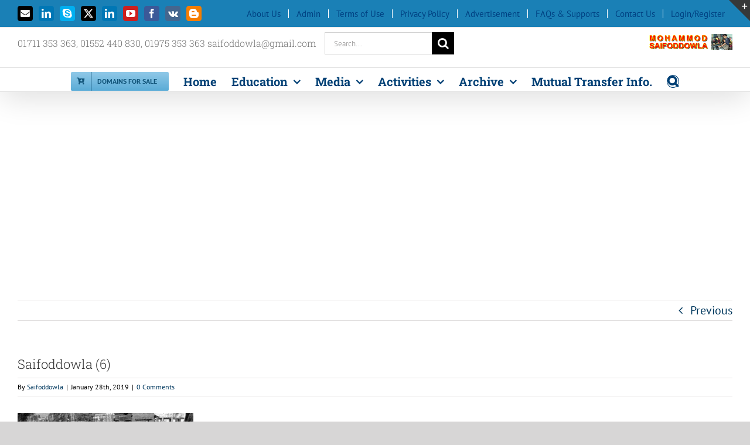

--- FILE ---
content_type: text/html; charset=UTF-8
request_url: https://www.saifoddowla.com/%E0%A6%AE%E0%A7%81%E0%A6%95%E0%A7%8D%E0%A6%A4%E0%A6%BF%E0%A6%AF%E0%A7%81%E0%A6%A6%E0%A7%8D%E0%A6%A7%E0%A7%87%E0%A6%B0-%E0%A6%AC%E0%A6%BF%E0%A6%B0%E0%A6%B2-%E0%A6%9B%E0%A6%AC%E0%A6%BF/saifoddowla-6/
body_size: 33859
content:
<!DOCTYPE html>
<html class="avada-html-layout-boxed avada-html-header-position-top avada-html-layout-framed" lang="en-US" prefix="og: http://ogp.me/ns# fb: http://ogp.me/ns/fb#">
<head>
	<meta http-equiv="X-UA-Compatible" content="IE=edge" />
	<meta http-equiv="Content-Type" content="text/html; charset=utf-8"/>
	<meta name="viewport" content="width=device-width, initial-scale=1" />
	<style>
#wpadminbar #wp-admin-bar-wccp_free_top_button .ab-icon:before {
	content: "\f160";
	color: #02CA02;
	top: 3px;
}
#wpadminbar #wp-admin-bar-wccp_free_top_button .ab-icon {
	transform: rotate(45deg);
}
</style>
<meta name='robots' content='index, follow, max-image-preview:large, max-snippet:-1, max-video-preview:-1' />
<!-- Google tag (gtag.js) consent mode dataLayer added by Site Kit -->
<script type="text/javascript" id="google_gtagjs-js-consent-mode-data-layer">
/* <![CDATA[ */
window.dataLayer = window.dataLayer || [];function gtag(){dataLayer.push(arguments);}
gtag('consent', 'default', {"ad_personalization":"denied","ad_storage":"denied","ad_user_data":"denied","analytics_storage":"denied","functionality_storage":"denied","security_storage":"denied","personalization_storage":"denied","region":["AT","BE","BG","CH","CY","CZ","DE","DK","EE","ES","FI","FR","GB","GR","HR","HU","IE","IS","IT","LI","LT","LU","LV","MT","NL","NO","PL","PT","RO","SE","SI","SK"],"wait_for_update":500});
window._googlesitekitConsentCategoryMap = {"statistics":["analytics_storage"],"marketing":["ad_storage","ad_user_data","ad_personalization"],"functional":["functionality_storage","security_storage"],"preferences":["personalization_storage"]};
window._googlesitekitConsents = {"ad_personalization":"denied","ad_storage":"denied","ad_user_data":"denied","analytics_storage":"denied","functionality_storage":"denied","security_storage":"denied","personalization_storage":"denied","region":["AT","BE","BG","CH","CY","CZ","DE","DK","EE","ES","FI","FR","GB","GR","HR","HU","IE","IS","IT","LI","LT","LU","LV","MT","NL","NO","PL","PT","RO","SE","SI","SK"],"wait_for_update":500};
/* ]]> */
</script>
<!-- End Google tag (gtag.js) consent mode dataLayer added by Site Kit -->

	<!-- This site is optimized with the Yoast SEO plugin v26.7 - https://yoast.com/wordpress/plugins/seo/ -->
	<title>Saifoddowla (6) - Mohammod Saifoddowla</title>
	<link rel="canonical" href="https://www.saifoddowla.com/মুক্তিযুদ্ধের-বিরল-ছবি/saifoddowla-6/" />
	<meta property="og:locale" content="en_US" />
	<meta property="og:type" content="article" />
	<meta property="og:title" content="Saifoddowla (6) - Mohammod Saifoddowla" />
	<meta property="og:url" content="https://www.saifoddowla.com/মুক্তিযুদ্ধের-বিরল-ছবি/saifoddowla-6/" />
	<meta property="og:site_name" content="Mohammod Saifoddowla" />
	<meta property="og:image" content="https://www.saifoddowla.com/%E0%A6%AE%E0%A7%81%E0%A6%95%E0%A7%8D%E0%A6%A4%E0%A6%BF%E0%A6%AF%E0%A7%81%E0%A6%A6%E0%A7%8D%E0%A6%A7%E0%A7%87%E0%A6%B0-%E0%A6%AC%E0%A6%BF%E0%A6%B0%E0%A6%B2-%E0%A6%9B%E0%A6%AC%E0%A6%BF/saifoddowla-6" />
	<meta property="og:image:width" content="450" />
	<meta property="og:image:height" content="441" />
	<meta property="og:image:type" content="image/jpeg" />
	<meta name="twitter:card" content="summary_large_image" />
	<meta name="twitter:site" content="@saifoddowla" />
	<script type="application/ld+json" class="yoast-schema-graph">{"@context":"https://schema.org","@graph":[{"@type":"WebPage","@id":"https://www.saifoddowla.com/%E0%A6%AE%E0%A7%81%E0%A6%95%E0%A7%8D%E0%A6%A4%E0%A6%BF%E0%A6%AF%E0%A7%81%E0%A6%A6%E0%A7%8D%E0%A6%A7%E0%A7%87%E0%A6%B0-%E0%A6%AC%E0%A6%BF%E0%A6%B0%E0%A6%B2-%E0%A6%9B%E0%A6%AC%E0%A6%BF/saifoddowla-6/","url":"https://www.saifoddowla.com/%E0%A6%AE%E0%A7%81%E0%A6%95%E0%A7%8D%E0%A6%A4%E0%A6%BF%E0%A6%AF%E0%A7%81%E0%A6%A6%E0%A7%8D%E0%A6%A7%E0%A7%87%E0%A6%B0-%E0%A6%AC%E0%A6%BF%E0%A6%B0%E0%A6%B2-%E0%A6%9B%E0%A6%AC%E0%A6%BF/saifoddowla-6/","name":"Saifoddowla (6) - Mohammod Saifoddowla","isPartOf":{"@id":"https://www.saifoddowla.com/#website"},"primaryImageOfPage":{"@id":"https://www.saifoddowla.com/%E0%A6%AE%E0%A7%81%E0%A6%95%E0%A7%8D%E0%A6%A4%E0%A6%BF%E0%A6%AF%E0%A7%81%E0%A6%A6%E0%A7%8D%E0%A6%A7%E0%A7%87%E0%A6%B0-%E0%A6%AC%E0%A6%BF%E0%A6%B0%E0%A6%B2-%E0%A6%9B%E0%A6%AC%E0%A6%BF/saifoddowla-6/#primaryimage"},"image":{"@id":"https://www.saifoddowla.com/%E0%A6%AE%E0%A7%81%E0%A6%95%E0%A7%8D%E0%A6%A4%E0%A6%BF%E0%A6%AF%E0%A7%81%E0%A6%A6%E0%A7%8D%E0%A6%A7%E0%A7%87%E0%A6%B0-%E0%A6%AC%E0%A6%BF%E0%A6%B0%E0%A6%B2-%E0%A6%9B%E0%A6%AC%E0%A6%BF/saifoddowla-6/#primaryimage"},"thumbnailUrl":"https://www.saifoddowla.com/wp-content/uploads/2019/01/Saifoddowla-6.jpg","datePublished":"2019-01-27T16:35:42+00:00","breadcrumb":{"@id":"https://www.saifoddowla.com/%E0%A6%AE%E0%A7%81%E0%A6%95%E0%A7%8D%E0%A6%A4%E0%A6%BF%E0%A6%AF%E0%A7%81%E0%A6%A6%E0%A7%8D%E0%A6%A7%E0%A7%87%E0%A6%B0-%E0%A6%AC%E0%A6%BF%E0%A6%B0%E0%A6%B2-%E0%A6%9B%E0%A6%AC%E0%A6%BF/saifoddowla-6/#breadcrumb"},"inLanguage":"en-US","potentialAction":[{"@type":"ReadAction","target":["https://www.saifoddowla.com/%E0%A6%AE%E0%A7%81%E0%A6%95%E0%A7%8D%E0%A6%A4%E0%A6%BF%E0%A6%AF%E0%A7%81%E0%A6%A6%E0%A7%8D%E0%A6%A7%E0%A7%87%E0%A6%B0-%E0%A6%AC%E0%A6%BF%E0%A6%B0%E0%A6%B2-%E0%A6%9B%E0%A6%AC%E0%A6%BF/saifoddowla-6/"]}]},{"@type":"ImageObject","inLanguage":"en-US","@id":"https://www.saifoddowla.com/%E0%A6%AE%E0%A7%81%E0%A6%95%E0%A7%8D%E0%A6%A4%E0%A6%BF%E0%A6%AF%E0%A7%81%E0%A6%A6%E0%A7%8D%E0%A6%A7%E0%A7%87%E0%A6%B0-%E0%A6%AC%E0%A6%BF%E0%A6%B0%E0%A6%B2-%E0%A6%9B%E0%A6%AC%E0%A6%BF/saifoddowla-6/#primaryimage","url":"https://www.saifoddowla.com/wp-content/uploads/2019/01/Saifoddowla-6.jpg","contentUrl":"https://www.saifoddowla.com/wp-content/uploads/2019/01/Saifoddowla-6.jpg","width":450,"height":441},{"@type":"BreadcrumbList","@id":"https://www.saifoddowla.com/%E0%A6%AE%E0%A7%81%E0%A6%95%E0%A7%8D%E0%A6%A4%E0%A6%BF%E0%A6%AF%E0%A7%81%E0%A6%A6%E0%A7%8D%E0%A6%A7%E0%A7%87%E0%A6%B0-%E0%A6%AC%E0%A6%BF%E0%A6%B0%E0%A6%B2-%E0%A6%9B%E0%A6%AC%E0%A6%BF/saifoddowla-6/#breadcrumb","itemListElement":[{"@type":"ListItem","position":1,"name":"Home","item":"https://www.saifoddowla.com/"},{"@type":"ListItem","position":2,"name":"মুক্তিযুদ্ধের বিরল ছবি যেগুলো প্রকাশ হলো (ছবিতে বঙ্গবন্ধু ও বাংলাদেশের অহংকার মহান মুক্তিযুদ্ধের ইতিহাস- ১৯৭১)","item":"https://www.saifoddowla.com/%e0%a6%ae%e0%a7%81%e0%a6%95%e0%a7%8d%e0%a6%a4%e0%a6%bf%e0%a6%af%e0%a7%81%e0%a6%a6%e0%a7%8d%e0%a6%a7%e0%a7%87%e0%a6%b0-%e0%a6%ac%e0%a6%bf%e0%a6%b0%e0%a6%b2-%e0%a6%9b%e0%a6%ac%e0%a6%bf/"},{"@type":"ListItem","position":3,"name":"Saifoddowla (6)"}]},{"@type":"WebSite","@id":"https://www.saifoddowla.com/#website","url":"https://www.saifoddowla.com/","name":"Mohammod Saifoddowla","description":"শিক্ষা, স্বাস্থ্য ও চিকিৎসা, সাহিত্য, তথ্যপ্রযুক্তি, কম্পিউটার শিক্ষা, টিপস এণ্ড ট্রিকস, টিচিং, লার্নিং, আর্নিং এণ্ড ট্রেনিং সেণ্টার, ধর্ম, চাকুরি সহ অন্যান্য সমসাময়িক বিষয়ক ব্যক্তিগত ব্লগ।","publisher":{"@id":"https://www.saifoddowla.com/#/schema/person/43e0effce6b47ea4527bca6a4933a950"},"alternateName":"Amar Deal","potentialAction":[{"@type":"SearchAction","target":{"@type":"EntryPoint","urlTemplate":"https://www.saifoddowla.com/?s={search_term_string}"},"query-input":{"@type":"PropertyValueSpecification","valueRequired":true,"valueName":"search_term_string"}}],"inLanguage":"en-US"},{"@type":["Person","Organization"],"@id":"https://www.saifoddowla.com/#/schema/person/43e0effce6b47ea4527bca6a4933a950","name":"Saifoddowla","image":{"@type":"ImageObject","inLanguage":"en-US","@id":"https://www.saifoddowla.com/#/schema/person/image/","url":"https://www.saifoddowla.com/wp-content/uploads/2024/06/PA290486.jpg","contentUrl":"https://www.saifoddowla.com/wp-content/uploads/2024/06/PA290486.jpg","width":1600,"height":1200,"caption":"Saifoddowla"},"logo":{"@id":"https://www.saifoddowla.com/#/schema/person/image/"},"description":"সিনিয়র শিক্ষক বগুড়া জিলা স্কুল, বগুড়া ফোন : 01711 353 363","sameAs":["https://www.saifoddowla.com"]}]}</script>
	<!-- / Yoast SEO plugin. -->


<link rel='dns-prefetch' href='//www.googletagmanager.com' />
<link rel='dns-prefetch' href='//pagead2.googlesyndication.com' />
<link rel='dns-prefetch' href='//fundingchoicesmessages.google.com' />
<link rel="alternate" type="application/rss+xml" title="Mohammod Saifoddowla &raquo; Feed" href="https://www.saifoddowla.com/feed/" />
<link rel="alternate" type="application/rss+xml" title="Mohammod Saifoddowla &raquo; Comments Feed" href="https://www.saifoddowla.com/comments/feed/" />
								<link rel="icon" href="https://www.saifoddowla.com/wp-content/uploads/2021/10/Saifoddowla_Favicon-1.png" type="image/png" />
		
					<!-- Apple Touch Icon -->
						<link rel="apple-touch-icon" sizes="180x180" href="https://www.saifoddowla.com/wp-content/uploads/2021/10/Saifoddowla_Favicon-1.png" type="image/png">
		
					<!-- Android Icon -->
						<link rel="icon" sizes="192x192" href="https://www.saifoddowla.com/wp-content/uploads/2021/10/Saifoddowla_Favicon-1.png" type="image/png">
		
					<!-- MS Edge Icon -->
						<meta name="msapplication-TileImage" content="https://www.saifoddowla.com/wp-content/uploads/2021/10/Saifoddowla_Favicon-1.png" type="image/png">
				<link rel="alternate" type="application/rss+xml" title="Mohammod Saifoddowla &raquo; Saifoddowla (6) Comments Feed" href="https://www.saifoddowla.com/%e0%a6%ae%e0%a7%81%e0%a6%95%e0%a7%8d%e0%a6%a4%e0%a6%bf%e0%a6%af%e0%a7%81%e0%a6%a6%e0%a7%8d%e0%a6%a7%e0%a7%87%e0%a6%b0-%e0%a6%ac%e0%a6%bf%e0%a6%b0%e0%a6%b2-%e0%a6%9b%e0%a6%ac%e0%a6%bf/saifoddowla-6/feed/" />
<link rel="alternate" title="oEmbed (JSON)" type="application/json+oembed" href="https://www.saifoddowla.com/wp-json/oembed/1.0/embed?url=https%3A%2F%2Fwww.saifoddowla.com%2F%25e0%25a6%25ae%25e0%25a7%2581%25e0%25a6%2595%25e0%25a7%258d%25e0%25a6%25a4%25e0%25a6%25bf%25e0%25a6%25af%25e0%25a7%2581%25e0%25a6%25a6%25e0%25a7%258d%25e0%25a6%25a7%25e0%25a7%2587%25e0%25a6%25b0-%25e0%25a6%25ac%25e0%25a6%25bf%25e0%25a6%25b0%25e0%25a6%25b2-%25e0%25a6%259b%25e0%25a6%25ac%25e0%25a6%25bf%2Fsaifoddowla-6%2F" />
<link rel="alternate" title="oEmbed (XML)" type="text/xml+oembed" href="https://www.saifoddowla.com/wp-json/oembed/1.0/embed?url=https%3A%2F%2Fwww.saifoddowla.com%2F%25e0%25a6%25ae%25e0%25a7%2581%25e0%25a6%2595%25e0%25a7%258d%25e0%25a6%25a4%25e0%25a6%25bf%25e0%25a6%25af%25e0%25a7%2581%25e0%25a6%25a6%25e0%25a7%258d%25e0%25a6%25a7%25e0%25a7%2587%25e0%25a6%25b0-%25e0%25a6%25ac%25e0%25a6%25bf%25e0%25a6%25b0%25e0%25a6%25b2-%25e0%25a6%259b%25e0%25a6%25ac%25e0%25a6%25bf%2Fsaifoddowla-6%2F&#038;format=xml" />
				
		<meta property="og:locale" content="en_US"/>
		<meta property="og:type" content="article"/>
		<meta property="og:site_name" content="Mohammod Saifoddowla"/>
		<meta property="og:title" content="Saifoddowla (6) - Mohammod Saifoddowla"/>
				<meta property="og:url" content="https://www.saifoddowla.com/%e0%a6%ae%e0%a7%81%e0%a6%95%e0%a7%8d%e0%a6%a4%e0%a6%bf%e0%a6%af%e0%a7%81%e0%a6%a6%e0%a7%8d%e0%a6%a7%e0%a7%87%e0%a6%b0-%e0%a6%ac%e0%a6%bf%e0%a6%b0%e0%a6%b2-%e0%a6%9b%e0%a6%ac%e0%a6%bf/saifoddowla-6/"/>
																				<meta property="og:image" content="https://www.saifoddowla.com/wp-content/uploads/2021/10/Saifoddowla_Logo-3.png"/>
		<meta property="og:image:width" content="284"/>
		<meta property="og:image:height" content="54"/>
		<meta property="og:image:type" content="image/png"/>
				<style id='wp-img-auto-sizes-contain-inline-css' type='text/css'>
img:is([sizes=auto i],[sizes^="auto," i]){contain-intrinsic-size:3000px 1500px}
/*# sourceURL=wp-img-auto-sizes-contain-inline-css */
</style>
<link rel='stylesheet' id='dashicons-css' href='https://www.saifoddowla.com/wp-includes/css/dashicons.min.css?ver=6.9' type='text/css' media='all' />
<link rel='stylesheet' id='post-views-counter-frontend-css' href='https://www.saifoddowla.com/wp-content/plugins/post-views-counter/css/frontend.css?ver=1.7.1' type='text/css' media='all' />
<style id='wp-emoji-styles-inline-css' type='text/css'>

	img.wp-smiley, img.emoji {
		display: inline !important;
		border: none !important;
		box-shadow: none !important;
		height: 1em !important;
		width: 1em !important;
		margin: 0 0.07em !important;
		vertical-align: -0.1em !important;
		background: none !important;
		padding: 0 !important;
	}
/*# sourceURL=wp-emoji-styles-inline-css */
</style>
<link rel='stylesheet' id='fusion-dynamic-css-css' href='https://www.saifoddowla.com/wp-content/uploads/fusion-styles/ec0ec7f82c86675e93058157caa48fdb.min.css?ver=3.14.2' type='text/css' media='all' />
<script type="text/javascript" src="https://www.saifoddowla.com/wp-includes/js/jquery/jquery.min.js?ver=3.7.1" id="jquery-core-js"></script>
<script type="text/javascript" src="https://www.saifoddowla.com/wp-includes/js/jquery/jquery-migrate.min.js?ver=3.4.1" id="jquery-migrate-js"></script>

<!-- Google tag (gtag.js) snippet added by Site Kit -->
<!-- Google Analytics snippet added by Site Kit -->
<script type="text/javascript" src="https://www.googletagmanager.com/gtag/js?id=GT-NF76T4N" id="google_gtagjs-js" async></script>
<script type="text/javascript" id="google_gtagjs-js-after">
/* <![CDATA[ */
window.dataLayer = window.dataLayer || [];function gtag(){dataLayer.push(arguments);}
gtag("set","linker",{"domains":["www.saifoddowla.com"]});
gtag("js", new Date());
gtag("set", "developer_id.dZTNiMT", true);
gtag("config", "GT-NF76T4N", {"googlesitekit_post_type":"attachment"});
//# sourceURL=google_gtagjs-js-after
/* ]]> */
</script>
<link rel="https://api.w.org/" href="https://www.saifoddowla.com/wp-json/" /><link rel="alternate" title="JSON" type="application/json" href="https://www.saifoddowla.com/wp-json/wp/v2/media/22258" /><link rel="EditURI" type="application/rsd+xml" title="RSD" href="https://www.saifoddowla.com/xmlrpc.php?rsd" />
<meta name="generator" content="WordPress 6.9" />
<link rel='shortlink' href='https://www.saifoddowla.com/?p=22258' />
<meta name="generator" content="Site Kit by Google 1.170.0" /><script id="wpcp_disable_selection" type="text/javascript">
var image_save_msg='You are not allowed to save images!';
	var no_menu_msg='Context Menu disabled!';
	var smessage = "Content is protected !!";

function disableEnterKey(e)
{
	var elemtype = e.target.tagName;
	
	elemtype = elemtype.toUpperCase();
	
	if (elemtype == "TEXT" || elemtype == "TEXTAREA" || elemtype == "INPUT" || elemtype == "PASSWORD" || elemtype == "SELECT" || elemtype == "OPTION" || elemtype == "EMBED")
	{
		elemtype = 'TEXT';
	}
	
	if (e.ctrlKey){
     var key;
     if(window.event)
          key = window.event.keyCode;     //IE
     else
          key = e.which;     //firefox (97)
    //if (key != 17) alert(key);
     if (elemtype!= 'TEXT' && (key == 97 || key == 65 || key == 67 || key == 99 || key == 88 || key == 120 || key == 26 || key == 85  || key == 86 || key == 83 || key == 43 || key == 73))
     {
		if(wccp_free_iscontenteditable(e)) return true;
		show_wpcp_message('You are not allowed to copy content or view source');
		return false;
     }else
     	return true;
     }
}


/*For contenteditable tags*/
function wccp_free_iscontenteditable(e)
{
	var e = e || window.event; // also there is no e.target property in IE. instead IE uses window.event.srcElement
  	
	var target = e.target || e.srcElement;

	var elemtype = e.target.nodeName;
	
	elemtype = elemtype.toUpperCase();
	
	var iscontenteditable = "false";
		
	if(typeof target.getAttribute!="undefined" ) iscontenteditable = target.getAttribute("contenteditable"); // Return true or false as string
	
	var iscontenteditable2 = false;
	
	if(typeof target.isContentEditable!="undefined" ) iscontenteditable2 = target.isContentEditable; // Return true or false as boolean

	if(target.parentElement.isContentEditable) iscontenteditable2 = true;
	
	if (iscontenteditable == "true" || iscontenteditable2 == true)
	{
		if(typeof target.style!="undefined" ) target.style.cursor = "text";
		
		return true;
	}
}

////////////////////////////////////
function disable_copy(e)
{	
	var e = e || window.event; // also there is no e.target property in IE. instead IE uses window.event.srcElement
	
	var elemtype = e.target.tagName;
	
	elemtype = elemtype.toUpperCase();
	
	if (elemtype == "TEXT" || elemtype == "TEXTAREA" || elemtype == "INPUT" || elemtype == "PASSWORD" || elemtype == "SELECT" || elemtype == "OPTION" || elemtype == "EMBED")
	{
		elemtype = 'TEXT';
	}
	
	if(wccp_free_iscontenteditable(e)) return true;
	
	var isSafari = /Safari/.test(navigator.userAgent) && /Apple Computer/.test(navigator.vendor);
	
	var checker_IMG = '';
	if (elemtype == "IMG" && checker_IMG == 'checked' && e.detail >= 2) {show_wpcp_message(alertMsg_IMG);return false;}
	if (elemtype != "TEXT")
	{
		if (smessage !== "" && e.detail == 2)
			show_wpcp_message(smessage);
		
		if (isSafari)
			return true;
		else
			return false;
	}	
}

//////////////////////////////////////////
function disable_copy_ie()
{
	var e = e || window.event;
	var elemtype = window.event.srcElement.nodeName;
	elemtype = elemtype.toUpperCase();
	if(wccp_free_iscontenteditable(e)) return true;
	if (elemtype == "IMG") {show_wpcp_message(alertMsg_IMG);return false;}
	if (elemtype != "TEXT" && elemtype != "TEXTAREA" && elemtype != "INPUT" && elemtype != "PASSWORD" && elemtype != "SELECT" && elemtype != "OPTION" && elemtype != "EMBED")
	{
		return false;
	}
}	
function reEnable()
{
	return true;
}
document.onkeydown = disableEnterKey;
document.onselectstart = disable_copy_ie;
if(navigator.userAgent.indexOf('MSIE')==-1)
{
	document.onmousedown = disable_copy;
	document.onclick = reEnable;
}
function disableSelection(target)
{
    //For IE This code will work
    if (typeof target.onselectstart!="undefined")
    target.onselectstart = disable_copy_ie;
    
    //For Firefox This code will work
    else if (typeof target.style.MozUserSelect!="undefined")
    {target.style.MozUserSelect="none";}
    
    //All other  (ie: Opera) This code will work
    else
    target.onmousedown=function(){return false}
    target.style.cursor = "default";
}
//Calling the JS function directly just after body load
window.onload = function(){disableSelection(document.body);};

//////////////////special for safari Start////////////////
var onlongtouch;
var timer;
var touchduration = 1000; //length of time we want the user to touch before we do something

var elemtype = "";
function touchstart(e) {
	var e = e || window.event;
  // also there is no e.target property in IE.
  // instead IE uses window.event.srcElement
  	var target = e.target || e.srcElement;
	
	elemtype = window.event.srcElement.nodeName;
	
	elemtype = elemtype.toUpperCase();
	
	if(!wccp_pro_is_passive()) e.preventDefault();
	if (!timer) {
		timer = setTimeout(onlongtouch, touchduration);
	}
}

function touchend() {
    //stops short touches from firing the event
    if (timer) {
        clearTimeout(timer);
        timer = null;
    }
	onlongtouch();
}

onlongtouch = function(e) { //this will clear the current selection if anything selected
	
	if (elemtype != "TEXT" && elemtype != "TEXTAREA" && elemtype != "INPUT" && elemtype != "PASSWORD" && elemtype != "SELECT" && elemtype != "EMBED" && elemtype != "OPTION")	
	{
		if (window.getSelection) {
			if (window.getSelection().empty) {  // Chrome
			window.getSelection().empty();
			} else if (window.getSelection().removeAllRanges) {  // Firefox
			window.getSelection().removeAllRanges();
			}
		} else if (document.selection) {  // IE?
			document.selection.empty();
		}
		return false;
	}
};

document.addEventListener("DOMContentLoaded", function(event) { 
    window.addEventListener("touchstart", touchstart, false);
    window.addEventListener("touchend", touchend, false);
});

function wccp_pro_is_passive() {

  var cold = false,
  hike = function() {};

  try {
	  const object1 = {};
  var aid = Object.defineProperty(object1, 'passive', {
  get() {cold = true}
  });
  window.addEventListener('test', hike, aid);
  window.removeEventListener('test', hike, aid);
  } catch (e) {}

  return cold;
}
/*special for safari End*/
</script>
<script id="wpcp_disable_Right_Click" type="text/javascript">
document.ondragstart = function() { return false;}
	function nocontext(e) {
	   return false;
	}
	document.oncontextmenu = nocontext;
</script>
<style>
.unselectable
{
-moz-user-select:none;
-webkit-user-select:none;
cursor: default;
}
html
{
-webkit-touch-callout: none;
-webkit-user-select: none;
-khtml-user-select: none;
-moz-user-select: none;
-ms-user-select: none;
user-select: none;
-webkit-tap-highlight-color: rgba(0,0,0,0);
}
</style>
<script id="wpcp_css_disable_selection" type="text/javascript">
var e = document.getElementsByTagName('body')[0];
if(e)
{
	e.setAttribute('unselectable',"on");
}
</script>
<style type="text/css" id="css-fb-visibility">@media screen and (max-width: 640px){.fusion-no-small-visibility{display:none !important;}body .sm-text-align-center{text-align:center !important;}body .sm-text-align-left{text-align:left !important;}body .sm-text-align-right{text-align:right !important;}body .sm-text-align-justify{text-align:justify !important;}body .sm-flex-align-center{justify-content:center !important;}body .sm-flex-align-flex-start{justify-content:flex-start !important;}body .sm-flex-align-flex-end{justify-content:flex-end !important;}body .sm-mx-auto{margin-left:auto !important;margin-right:auto !important;}body .sm-ml-auto{margin-left:auto !important;}body .sm-mr-auto{margin-right:auto !important;}body .fusion-absolute-position-small{position:absolute;width:100%;}.awb-sticky.awb-sticky-small{ position: sticky; top: var(--awb-sticky-offset,0); }}@media screen and (min-width: 641px) and (max-width: 1024px){.fusion-no-medium-visibility{display:none !important;}body .md-text-align-center{text-align:center !important;}body .md-text-align-left{text-align:left !important;}body .md-text-align-right{text-align:right !important;}body .md-text-align-justify{text-align:justify !important;}body .md-flex-align-center{justify-content:center !important;}body .md-flex-align-flex-start{justify-content:flex-start !important;}body .md-flex-align-flex-end{justify-content:flex-end !important;}body .md-mx-auto{margin-left:auto !important;margin-right:auto !important;}body .md-ml-auto{margin-left:auto !important;}body .md-mr-auto{margin-right:auto !important;}body .fusion-absolute-position-medium{position:absolute;width:100%;}.awb-sticky.awb-sticky-medium{ position: sticky; top: var(--awb-sticky-offset,0); }}@media screen and (min-width: 1025px){.fusion-no-large-visibility{display:none !important;}body .lg-text-align-center{text-align:center !important;}body .lg-text-align-left{text-align:left !important;}body .lg-text-align-right{text-align:right !important;}body .lg-text-align-justify{text-align:justify !important;}body .lg-flex-align-center{justify-content:center !important;}body .lg-flex-align-flex-start{justify-content:flex-start !important;}body .lg-flex-align-flex-end{justify-content:flex-end !important;}body .lg-mx-auto{margin-left:auto !important;margin-right:auto !important;}body .lg-ml-auto{margin-left:auto !important;}body .lg-mr-auto{margin-right:auto !important;}body .fusion-absolute-position-large{position:absolute;width:100%;}.awb-sticky.awb-sticky-large{ position: sticky; top: var(--awb-sticky-offset,0); }}</style>
<!-- Google AdSense meta tags added by Site Kit -->
<meta name="google-adsense-platform-account" content="ca-host-pub-2644536267352236">
<meta name="google-adsense-platform-domain" content="sitekit.withgoogle.com">
<!-- End Google AdSense meta tags added by Site Kit -->
<style type="text/css">.recentcomments a{display:inline !important;padding:0 !important;margin:0 !important;}</style>
<!-- Google AdSense snippet added by Site Kit -->
<script type="text/javascript" async="async" src="https://pagead2.googlesyndication.com/pagead/js/adsbygoogle.js?client=ca-pub-5890345002061775&amp;host=ca-host-pub-2644536267352236" crossorigin="anonymous"></script>

<!-- End Google AdSense snippet added by Site Kit -->

<!-- Google AdSense Ad Blocking Recovery snippet added by Site Kit -->
<script async src="https://fundingchoicesmessages.google.com/i/pub-5890345002061775?ers=1" nonce="dk2QXMYKoXXszvbGzN0iXg"></script><script nonce="dk2QXMYKoXXszvbGzN0iXg">(function() {function signalGooglefcPresent() {if (!window.frames['googlefcPresent']) {if (document.body) {const iframe = document.createElement('iframe'); iframe.style = 'width: 0; height: 0; border: none; z-index: -1000; left: -1000px; top: -1000px;'; iframe.style.display = 'none'; iframe.name = 'googlefcPresent'; document.body.appendChild(iframe);} else {setTimeout(signalGooglefcPresent, 0);}}}signalGooglefcPresent();})();</script>
<!-- End Google AdSense Ad Blocking Recovery snippet added by Site Kit -->

<!-- Google AdSense Ad Blocking Recovery Error Protection snippet added by Site Kit -->
<script>(function(){'use strict';function aa(a){var b=0;return function(){return b<a.length?{done:!1,value:a[b++]}:{done:!0}}}var ba="function"==typeof Object.defineProperties?Object.defineProperty:function(a,b,c){if(a==Array.prototype||a==Object.prototype)return a;a[b]=c.value;return a};
function ca(a){a=["object"==typeof globalThis&&globalThis,a,"object"==typeof window&&window,"object"==typeof self&&self,"object"==typeof global&&global];for(var b=0;b<a.length;++b){var c=a[b];if(c&&c.Math==Math)return c}throw Error("Cannot find global object");}var da=ca(this);function k(a,b){if(b)a:{var c=da;a=a.split(".");for(var d=0;d<a.length-1;d++){var e=a[d];if(!(e in c))break a;c=c[e]}a=a[a.length-1];d=c[a];b=b(d);b!=d&&null!=b&&ba(c,a,{configurable:!0,writable:!0,value:b})}}
function ea(a){return a.raw=a}function m(a){var b="undefined"!=typeof Symbol&&Symbol.iterator&&a[Symbol.iterator];if(b)return b.call(a);if("number"==typeof a.length)return{next:aa(a)};throw Error(String(a)+" is not an iterable or ArrayLike");}function fa(a){for(var b,c=[];!(b=a.next()).done;)c.push(b.value);return c}var ha="function"==typeof Object.create?Object.create:function(a){function b(){}b.prototype=a;return new b},n;
if("function"==typeof Object.setPrototypeOf)n=Object.setPrototypeOf;else{var q;a:{var ia={a:!0},ja={};try{ja.__proto__=ia;q=ja.a;break a}catch(a){}q=!1}n=q?function(a,b){a.__proto__=b;if(a.__proto__!==b)throw new TypeError(a+" is not extensible");return a}:null}var ka=n;
function r(a,b){a.prototype=ha(b.prototype);a.prototype.constructor=a;if(ka)ka(a,b);else for(var c in b)if("prototype"!=c)if(Object.defineProperties){var d=Object.getOwnPropertyDescriptor(b,c);d&&Object.defineProperty(a,c,d)}else a[c]=b[c];a.A=b.prototype}function la(){for(var a=Number(this),b=[],c=a;c<arguments.length;c++)b[c-a]=arguments[c];return b}k("Number.MAX_SAFE_INTEGER",function(){return 9007199254740991});
k("Number.isFinite",function(a){return a?a:function(b){return"number"!==typeof b?!1:!isNaN(b)&&Infinity!==b&&-Infinity!==b}});k("Number.isInteger",function(a){return a?a:function(b){return Number.isFinite(b)?b===Math.floor(b):!1}});k("Number.isSafeInteger",function(a){return a?a:function(b){return Number.isInteger(b)&&Math.abs(b)<=Number.MAX_SAFE_INTEGER}});
k("Math.trunc",function(a){return a?a:function(b){b=Number(b);if(isNaN(b)||Infinity===b||-Infinity===b||0===b)return b;var c=Math.floor(Math.abs(b));return 0>b?-c:c}});k("Object.is",function(a){return a?a:function(b,c){return b===c?0!==b||1/b===1/c:b!==b&&c!==c}});k("Array.prototype.includes",function(a){return a?a:function(b,c){var d=this;d instanceof String&&(d=String(d));var e=d.length;c=c||0;for(0>c&&(c=Math.max(c+e,0));c<e;c++){var f=d[c];if(f===b||Object.is(f,b))return!0}return!1}});
k("String.prototype.includes",function(a){return a?a:function(b,c){if(null==this)throw new TypeError("The 'this' value for String.prototype.includes must not be null or undefined");if(b instanceof RegExp)throw new TypeError("First argument to String.prototype.includes must not be a regular expression");return-1!==this.indexOf(b,c||0)}});/*

 Copyright The Closure Library Authors.
 SPDX-License-Identifier: Apache-2.0
*/
var t=this||self;function v(a){return a};var w,x;a:{for(var ma=["CLOSURE_FLAGS"],y=t,z=0;z<ma.length;z++)if(y=y[ma[z]],null==y){x=null;break a}x=y}var na=x&&x[610401301];w=null!=na?na:!1;var A,oa=t.navigator;A=oa?oa.userAgentData||null:null;function B(a){return w?A?A.brands.some(function(b){return(b=b.brand)&&-1!=b.indexOf(a)}):!1:!1}function C(a){var b;a:{if(b=t.navigator)if(b=b.userAgent)break a;b=""}return-1!=b.indexOf(a)};function D(){return w?!!A&&0<A.brands.length:!1}function E(){return D()?B("Chromium"):(C("Chrome")||C("CriOS"))&&!(D()?0:C("Edge"))||C("Silk")};var pa=D()?!1:C("Trident")||C("MSIE");!C("Android")||E();E();C("Safari")&&(E()||(D()?0:C("Coast"))||(D()?0:C("Opera"))||(D()?0:C("Edge"))||(D()?B("Microsoft Edge"):C("Edg/"))||D()&&B("Opera"));var qa={},F=null;var ra="undefined"!==typeof Uint8Array,sa=!pa&&"function"===typeof btoa;function G(){return"function"===typeof BigInt};var H=0,I=0;function ta(a){var b=0>a;a=Math.abs(a);var c=a>>>0;a=Math.floor((a-c)/4294967296);b&&(c=m(ua(c,a)),b=c.next().value,a=c.next().value,c=b);H=c>>>0;I=a>>>0}function va(a,b){b>>>=0;a>>>=0;if(2097151>=b)var c=""+(4294967296*b+a);else G()?c=""+(BigInt(b)<<BigInt(32)|BigInt(a)):(c=(a>>>24|b<<8)&16777215,b=b>>16&65535,a=(a&16777215)+6777216*c+6710656*b,c+=8147497*b,b*=2,1E7<=a&&(c+=Math.floor(a/1E7),a%=1E7),1E7<=c&&(b+=Math.floor(c/1E7),c%=1E7),c=b+wa(c)+wa(a));return c}
function wa(a){a=String(a);return"0000000".slice(a.length)+a}function ua(a,b){b=~b;a?a=~a+1:b+=1;return[a,b]};var J;J="function"===typeof Symbol&&"symbol"===typeof Symbol()?Symbol():void 0;var xa=J?function(a,b){a[J]|=b}:function(a,b){void 0!==a.g?a.g|=b:Object.defineProperties(a,{g:{value:b,configurable:!0,writable:!0,enumerable:!1}})},K=J?function(a){return a[J]|0}:function(a){return a.g|0},L=J?function(a){return a[J]}:function(a){return a.g},M=J?function(a,b){a[J]=b;return a}:function(a,b){void 0!==a.g?a.g=b:Object.defineProperties(a,{g:{value:b,configurable:!0,writable:!0,enumerable:!1}});return a};function ya(a,b){M(b,(a|0)&-14591)}function za(a,b){M(b,(a|34)&-14557)}
function Aa(a){a=a>>14&1023;return 0===a?536870912:a};var N={},Ba={};function Ca(a){return!(!a||"object"!==typeof a||a.g!==Ba)}function Da(a){return null!==a&&"object"===typeof a&&!Array.isArray(a)&&a.constructor===Object}function P(a,b,c){if(!Array.isArray(a)||a.length)return!1;var d=K(a);if(d&1)return!0;if(!(b&&(Array.isArray(b)?b.includes(c):b.has(c))))return!1;M(a,d|1);return!0}Object.freeze(new function(){});Object.freeze(new function(){});var Ea=/^-?([1-9][0-9]*|0)(\.[0-9]+)?$/;var Q;function Fa(a,b){Q=b;a=new a(b);Q=void 0;return a}
function R(a,b,c){null==a&&(a=Q);Q=void 0;if(null==a){var d=96;c?(a=[c],d|=512):a=[];b&&(d=d&-16760833|(b&1023)<<14)}else{if(!Array.isArray(a))throw Error();d=K(a);if(d&64)return a;d|=64;if(c&&(d|=512,c!==a[0]))throw Error();a:{c=a;var e=c.length;if(e){var f=e-1;if(Da(c[f])){d|=256;b=f-(+!!(d&512)-1);if(1024<=b)throw Error();d=d&-16760833|(b&1023)<<14;break a}}if(b){b=Math.max(b,e-(+!!(d&512)-1));if(1024<b)throw Error();d=d&-16760833|(b&1023)<<14}}}M(a,d);return a};function Ga(a){switch(typeof a){case "number":return isFinite(a)?a:String(a);case "boolean":return a?1:0;case "object":if(a)if(Array.isArray(a)){if(P(a,void 0,0))return}else if(ra&&null!=a&&a instanceof Uint8Array){if(sa){for(var b="",c=0,d=a.length-10240;c<d;)b+=String.fromCharCode.apply(null,a.subarray(c,c+=10240));b+=String.fromCharCode.apply(null,c?a.subarray(c):a);a=btoa(b)}else{void 0===b&&(b=0);if(!F){F={};c="ABCDEFGHIJKLMNOPQRSTUVWXYZabcdefghijklmnopqrstuvwxyz0123456789".split("");d=["+/=",
"+/","-_=","-_.","-_"];for(var e=0;5>e;e++){var f=c.concat(d[e].split(""));qa[e]=f;for(var g=0;g<f.length;g++){var h=f[g];void 0===F[h]&&(F[h]=g)}}}b=qa[b];c=Array(Math.floor(a.length/3));d=b[64]||"";for(e=f=0;f<a.length-2;f+=3){var l=a[f],p=a[f+1];h=a[f+2];g=b[l>>2];l=b[(l&3)<<4|p>>4];p=b[(p&15)<<2|h>>6];h=b[h&63];c[e++]=g+l+p+h}g=0;h=d;switch(a.length-f){case 2:g=a[f+1],h=b[(g&15)<<2]||d;case 1:a=a[f],c[e]=b[a>>2]+b[(a&3)<<4|g>>4]+h+d}a=c.join("")}return a}}return a};function Ha(a,b,c){a=Array.prototype.slice.call(a);var d=a.length,e=b&256?a[d-1]:void 0;d+=e?-1:0;for(b=b&512?1:0;b<d;b++)a[b]=c(a[b]);if(e){b=a[b]={};for(var f in e)Object.prototype.hasOwnProperty.call(e,f)&&(b[f]=c(e[f]))}return a}function Ia(a,b,c,d,e){if(null!=a){if(Array.isArray(a))a=P(a,void 0,0)?void 0:e&&K(a)&2?a:Ja(a,b,c,void 0!==d,e);else if(Da(a)){var f={},g;for(g in a)Object.prototype.hasOwnProperty.call(a,g)&&(f[g]=Ia(a[g],b,c,d,e));a=f}else a=b(a,d);return a}}
function Ja(a,b,c,d,e){var f=d||c?K(a):0;d=d?!!(f&32):void 0;a=Array.prototype.slice.call(a);for(var g=0;g<a.length;g++)a[g]=Ia(a[g],b,c,d,e);c&&c(f,a);return a}function Ka(a){return a.s===N?a.toJSON():Ga(a)};function La(a,b,c){c=void 0===c?za:c;if(null!=a){if(ra&&a instanceof Uint8Array)return b?a:new Uint8Array(a);if(Array.isArray(a)){var d=K(a);if(d&2)return a;b&&(b=0===d||!!(d&32)&&!(d&64||!(d&16)));return b?M(a,(d|34)&-12293):Ja(a,La,d&4?za:c,!0,!0)}a.s===N&&(c=a.h,d=L(c),a=d&2?a:Fa(a.constructor,Ma(c,d,!0)));return a}}function Ma(a,b,c){var d=c||b&2?za:ya,e=!!(b&32);a=Ha(a,b,function(f){return La(f,e,d)});xa(a,32|(c?2:0));return a};function Na(a,b){a=a.h;return Oa(a,L(a),b)}function Oa(a,b,c,d){if(-1===c)return null;if(c>=Aa(b)){if(b&256)return a[a.length-1][c]}else{var e=a.length;if(d&&b&256&&(d=a[e-1][c],null!=d))return d;b=c+(+!!(b&512)-1);if(b<e)return a[b]}}function Pa(a,b,c,d,e){var f=Aa(b);if(c>=f||e){var g=b;if(b&256)e=a[a.length-1];else{if(null==d)return;e=a[f+(+!!(b&512)-1)]={};g|=256}e[c]=d;c<f&&(a[c+(+!!(b&512)-1)]=void 0);g!==b&&M(a,g)}else a[c+(+!!(b&512)-1)]=d,b&256&&(a=a[a.length-1],c in a&&delete a[c])}
function Qa(a,b){var c=Ra;var d=void 0===d?!1:d;var e=a.h;var f=L(e),g=Oa(e,f,b,d);if(null!=g&&"object"===typeof g&&g.s===N)c=g;else if(Array.isArray(g)){var h=K(g),l=h;0===l&&(l|=f&32);l|=f&2;l!==h&&M(g,l);c=new c(g)}else c=void 0;c!==g&&null!=c&&Pa(e,f,b,c,d);e=c;if(null==e)return e;a=a.h;f=L(a);f&2||(g=e,c=g.h,h=L(c),g=h&2?Fa(g.constructor,Ma(c,h,!1)):g,g!==e&&(e=g,Pa(a,f,b,e,d)));return e}function Sa(a,b){a=Na(a,b);return null==a||"string"===typeof a?a:void 0}
function Ta(a,b){var c=void 0===c?0:c;a=Na(a,b);if(null!=a)if(b=typeof a,"number"===b?Number.isFinite(a):"string"!==b?0:Ea.test(a))if("number"===typeof a){if(a=Math.trunc(a),!Number.isSafeInteger(a)){ta(a);b=H;var d=I;if(a=d&2147483648)b=~b+1>>>0,d=~d>>>0,0==b&&(d=d+1>>>0);b=4294967296*d+(b>>>0);a=a?-b:b}}else if(b=Math.trunc(Number(a)),Number.isSafeInteger(b))a=String(b);else{if(b=a.indexOf("."),-1!==b&&(a=a.substring(0,b)),!("-"===a[0]?20>a.length||20===a.length&&-922337<Number(a.substring(0,7)):
19>a.length||19===a.length&&922337>Number(a.substring(0,6)))){if(16>a.length)ta(Number(a));else if(G())a=BigInt(a),H=Number(a&BigInt(4294967295))>>>0,I=Number(a>>BigInt(32)&BigInt(4294967295));else{b=+("-"===a[0]);I=H=0;d=a.length;for(var e=b,f=(d-b)%6+b;f<=d;e=f,f+=6)e=Number(a.slice(e,f)),I*=1E6,H=1E6*H+e,4294967296<=H&&(I+=Math.trunc(H/4294967296),I>>>=0,H>>>=0);b&&(b=m(ua(H,I)),a=b.next().value,b=b.next().value,H=a,I=b)}a=H;b=I;b&2147483648?G()?a=""+(BigInt(b|0)<<BigInt(32)|BigInt(a>>>0)):(b=
m(ua(a,b)),a=b.next().value,b=b.next().value,a="-"+va(a,b)):a=va(a,b)}}else a=void 0;return null!=a?a:c}function S(a,b){a=Sa(a,b);return null!=a?a:""};function T(a,b,c){this.h=R(a,b,c)}T.prototype.toJSON=function(){return Ua(this,Ja(this.h,Ka,void 0,void 0,!1),!0)};T.prototype.s=N;T.prototype.toString=function(){return Ua(this,this.h,!1).toString()};
function Ua(a,b,c){var d=a.constructor.v,e=L(c?a.h:b);a=b.length;if(!a)return b;var f;if(Da(c=b[a-1])){a:{var g=c;var h={},l=!1,p;for(p in g)if(Object.prototype.hasOwnProperty.call(g,p)){var u=g[p];if(Array.isArray(u)){var jb=u;if(P(u,d,+p)||Ca(u)&&0===u.size)u=null;u!=jb&&(l=!0)}null!=u?h[p]=u:l=!0}if(l){for(var O in h){g=h;break a}g=null}}g!=c&&(f=!0);a--}for(p=+!!(e&512)-1;0<a;a--){O=a-1;c=b[O];O-=p;if(!(null==c||P(c,d,O)||Ca(c)&&0===c.size))break;var kb=!0}if(!f&&!kb)return b;b=Array.prototype.slice.call(b,
0,a);g&&b.push(g);return b};function Va(a){return function(b){if(null==b||""==b)b=new a;else{b=JSON.parse(b);if(!Array.isArray(b))throw Error(void 0);xa(b,32);b=Fa(a,b)}return b}};function Wa(a){this.h=R(a)}r(Wa,T);var Xa=Va(Wa);var U;function V(a){this.g=a}V.prototype.toString=function(){return this.g+""};var Ya={};function Za(a){if(void 0===U){var b=null;var c=t.trustedTypes;if(c&&c.createPolicy){try{b=c.createPolicy("goog#html",{createHTML:v,createScript:v,createScriptURL:v})}catch(d){t.console&&t.console.error(d.message)}U=b}else U=b}a=(b=U)?b.createScriptURL(a):a;return new V(a,Ya)};function $a(){return Math.floor(2147483648*Math.random()).toString(36)+Math.abs(Math.floor(2147483648*Math.random())^Date.now()).toString(36)};function ab(a,b){b=String(b);"application/xhtml+xml"===a.contentType&&(b=b.toLowerCase());return a.createElement(b)}function bb(a){this.g=a||t.document||document};/*

 SPDX-License-Identifier: Apache-2.0
*/
function cb(a,b){a.src=b instanceof V&&b.constructor===V?b.g:"type_error:TrustedResourceUrl";var c,d;(c=(b=null==(d=(c=(a.ownerDocument&&a.ownerDocument.defaultView||window).document).querySelector)?void 0:d.call(c,"script[nonce]"))?b.nonce||b.getAttribute("nonce")||"":"")&&a.setAttribute("nonce",c)};function db(a){a=void 0===a?document:a;return a.createElement("script")};function eb(a,b,c,d,e,f){try{var g=a.g,h=db(g);h.async=!0;cb(h,b);g.head.appendChild(h);h.addEventListener("load",function(){e();d&&g.head.removeChild(h)});h.addEventListener("error",function(){0<c?eb(a,b,c-1,d,e,f):(d&&g.head.removeChild(h),f())})}catch(l){f()}};var fb=t.atob("aHR0cHM6Ly93d3cuZ3N0YXRpYy5jb20vaW1hZ2VzL2ljb25zL21hdGVyaWFsL3N5c3RlbS8xeC93YXJuaW5nX2FtYmVyXzI0ZHAucG5n"),gb=t.atob("WW91IGFyZSBzZWVpbmcgdGhpcyBtZXNzYWdlIGJlY2F1c2UgYWQgb3Igc2NyaXB0IGJsb2NraW5nIHNvZnR3YXJlIGlzIGludGVyZmVyaW5nIHdpdGggdGhpcyBwYWdlLg=="),hb=t.atob("RGlzYWJsZSBhbnkgYWQgb3Igc2NyaXB0IGJsb2NraW5nIHNvZnR3YXJlLCB0aGVuIHJlbG9hZCB0aGlzIHBhZ2Uu");function ib(a,b,c){this.i=a;this.u=b;this.o=c;this.g=null;this.j=[];this.m=!1;this.l=new bb(this.i)}
function lb(a){if(a.i.body&&!a.m){var b=function(){mb(a);t.setTimeout(function(){nb(a,3)},50)};eb(a.l,a.u,2,!0,function(){t[a.o]||b()},b);a.m=!0}}
function mb(a){for(var b=W(1,5),c=0;c<b;c++){var d=X(a);a.i.body.appendChild(d);a.j.push(d)}b=X(a);b.style.bottom="0";b.style.left="0";b.style.position="fixed";b.style.width=W(100,110).toString()+"%";b.style.zIndex=W(2147483544,2147483644).toString();b.style.backgroundColor=ob(249,259,242,252,219,229);b.style.boxShadow="0 0 12px #888";b.style.color=ob(0,10,0,10,0,10);b.style.display="flex";b.style.justifyContent="center";b.style.fontFamily="Roboto, Arial";c=X(a);c.style.width=W(80,85).toString()+
"%";c.style.maxWidth=W(750,775).toString()+"px";c.style.margin="24px";c.style.display="flex";c.style.alignItems="flex-start";c.style.justifyContent="center";d=ab(a.l.g,"IMG");d.className=$a();d.src=fb;d.alt="Warning icon";d.style.height="24px";d.style.width="24px";d.style.paddingRight="16px";var e=X(a),f=X(a);f.style.fontWeight="bold";f.textContent=gb;var g=X(a);g.textContent=hb;Y(a,e,f);Y(a,e,g);Y(a,c,d);Y(a,c,e);Y(a,b,c);a.g=b;a.i.body.appendChild(a.g);b=W(1,5);for(c=0;c<b;c++)d=X(a),a.i.body.appendChild(d),
a.j.push(d)}function Y(a,b,c){for(var d=W(1,5),e=0;e<d;e++){var f=X(a);b.appendChild(f)}b.appendChild(c);c=W(1,5);for(d=0;d<c;d++)e=X(a),b.appendChild(e)}function W(a,b){return Math.floor(a+Math.random()*(b-a))}function ob(a,b,c,d,e,f){return"rgb("+W(Math.max(a,0),Math.min(b,255)).toString()+","+W(Math.max(c,0),Math.min(d,255)).toString()+","+W(Math.max(e,0),Math.min(f,255)).toString()+")"}function X(a){a=ab(a.l.g,"DIV");a.className=$a();return a}
function nb(a,b){0>=b||null!=a.g&&0!==a.g.offsetHeight&&0!==a.g.offsetWidth||(pb(a),mb(a),t.setTimeout(function(){nb(a,b-1)},50))}function pb(a){for(var b=m(a.j),c=b.next();!c.done;c=b.next())(c=c.value)&&c.parentNode&&c.parentNode.removeChild(c);a.j=[];(b=a.g)&&b.parentNode&&b.parentNode.removeChild(b);a.g=null};function qb(a,b,c,d,e){function f(l){document.body?g(document.body):0<l?t.setTimeout(function(){f(l-1)},e):b()}function g(l){l.appendChild(h);t.setTimeout(function(){h?(0!==h.offsetHeight&&0!==h.offsetWidth?b():a(),h.parentNode&&h.parentNode.removeChild(h)):a()},d)}var h=rb(c);f(3)}function rb(a){var b=document.createElement("div");b.className=a;b.style.width="1px";b.style.height="1px";b.style.position="absolute";b.style.left="-10000px";b.style.top="-10000px";b.style.zIndex="-10000";return b};function Ra(a){this.h=R(a)}r(Ra,T);function sb(a){this.h=R(a)}r(sb,T);var tb=Va(sb);function ub(a){var b=la.apply(1,arguments);if(0===b.length)return Za(a[0]);for(var c=a[0],d=0;d<b.length;d++)c+=encodeURIComponent(b[d])+a[d+1];return Za(c)};function vb(a){if(!a)return null;a=Sa(a,4);var b;null===a||void 0===a?b=null:b=Za(a);return b};var wb=ea([""]),xb=ea([""]);function yb(a,b){this.m=a;this.o=new bb(a.document);this.g=b;this.j=S(this.g,1);this.u=vb(Qa(this.g,2))||ub(wb);this.i=!1;b=vb(Qa(this.g,13))||ub(xb);this.l=new ib(a.document,b,S(this.g,12))}yb.prototype.start=function(){zb(this)};
function zb(a){Ab(a);eb(a.o,a.u,3,!1,function(){a:{var b=a.j;var c=t.btoa(b);if(c=t[c]){try{var d=Xa(t.atob(c))}catch(e){b=!1;break a}b=b===Sa(d,1)}else b=!1}b?Z(a,S(a.g,14)):(Z(a,S(a.g,8)),lb(a.l))},function(){qb(function(){Z(a,S(a.g,7));lb(a.l)},function(){return Z(a,S(a.g,6))},S(a.g,9),Ta(a.g,10),Ta(a.g,11))})}function Z(a,b){a.i||(a.i=!0,a=new a.m.XMLHttpRequest,a.open("GET",b,!0),a.send())}function Ab(a){var b=t.btoa(a.j);a.m[b]&&Z(a,S(a.g,5))};(function(a,b){t[a]=function(){var c=la.apply(0,arguments);t[a]=function(){};b.call.apply(b,[null].concat(c instanceof Array?c:fa(m(c))))}})("__h82AlnkH6D91__",function(a){"function"===typeof window.atob&&(new yb(window,tb(window.atob(a)))).start()});}).call(this);

window.__h82AlnkH6D91__("[base64]/[base64]/[base64]/[base64]");</script>
<!-- End Google AdSense Ad Blocking Recovery Error Protection snippet added by Site Kit -->
		<script type="text/javascript">
			var doc = document.documentElement;
			doc.setAttribute( 'data-useragent', navigator.userAgent );
		</script>
		
	<style id='global-styles-inline-css' type='text/css'>
:root{--wp--preset--aspect-ratio--square: 1;--wp--preset--aspect-ratio--4-3: 4/3;--wp--preset--aspect-ratio--3-4: 3/4;--wp--preset--aspect-ratio--3-2: 3/2;--wp--preset--aspect-ratio--2-3: 2/3;--wp--preset--aspect-ratio--16-9: 16/9;--wp--preset--aspect-ratio--9-16: 9/16;--wp--preset--color--black: #000000;--wp--preset--color--cyan-bluish-gray: #abb8c3;--wp--preset--color--white: #ffffff;--wp--preset--color--pale-pink: #f78da7;--wp--preset--color--vivid-red: #cf2e2e;--wp--preset--color--luminous-vivid-orange: #ff6900;--wp--preset--color--luminous-vivid-amber: #fcb900;--wp--preset--color--light-green-cyan: #7bdcb5;--wp--preset--color--vivid-green-cyan: #00d084;--wp--preset--color--pale-cyan-blue: #8ed1fc;--wp--preset--color--vivid-cyan-blue: #0693e3;--wp--preset--color--vivid-purple: #9b51e0;--wp--preset--color--awb-color-1: #ffffff;--wp--preset--color--awb-color-2: #f6f6f6;--wp--preset--color--awb-color-3: #ebeaea;--wp--preset--color--awb-color-4: #e0dede;--wp--preset--color--awb-color-5: #747474;--wp--preset--color--awb-color-6: #1a80b6;--wp--preset--color--awb-color-7: #333333;--wp--preset--color--awb-color-8: #000000;--wp--preset--color--awb-color-custom-10: #105378;--wp--preset--color--awb-color-custom-11: #bfbfbf;--wp--preset--color--awb-color-custom-12: rgba(235,234,234,0.8);--wp--preset--color--awb-color-custom-13: #e8e8e8;--wp--preset--color--awb-color-custom-14: #363839;--wp--preset--color--awb-color-custom-15: #f9f9f9;--wp--preset--color--awb-color-custom-16: #8c8989;--wp--preset--color--awb-color-custom-17: #90c9e8;--wp--preset--color--awb-color-custom-18: #5aabd6;--wp--preset--gradient--vivid-cyan-blue-to-vivid-purple: linear-gradient(135deg,rgb(6,147,227) 0%,rgb(155,81,224) 100%);--wp--preset--gradient--light-green-cyan-to-vivid-green-cyan: linear-gradient(135deg,rgb(122,220,180) 0%,rgb(0,208,130) 100%);--wp--preset--gradient--luminous-vivid-amber-to-luminous-vivid-orange: linear-gradient(135deg,rgb(252,185,0) 0%,rgb(255,105,0) 100%);--wp--preset--gradient--luminous-vivid-orange-to-vivid-red: linear-gradient(135deg,rgb(255,105,0) 0%,rgb(207,46,46) 100%);--wp--preset--gradient--very-light-gray-to-cyan-bluish-gray: linear-gradient(135deg,rgb(238,238,238) 0%,rgb(169,184,195) 100%);--wp--preset--gradient--cool-to-warm-spectrum: linear-gradient(135deg,rgb(74,234,220) 0%,rgb(151,120,209) 20%,rgb(207,42,186) 40%,rgb(238,44,130) 60%,rgb(251,105,98) 80%,rgb(254,248,76) 100%);--wp--preset--gradient--blush-light-purple: linear-gradient(135deg,rgb(255,206,236) 0%,rgb(152,150,240) 100%);--wp--preset--gradient--blush-bordeaux: linear-gradient(135deg,rgb(254,205,165) 0%,rgb(254,45,45) 50%,rgb(107,0,62) 100%);--wp--preset--gradient--luminous-dusk: linear-gradient(135deg,rgb(255,203,112) 0%,rgb(199,81,192) 50%,rgb(65,88,208) 100%);--wp--preset--gradient--pale-ocean: linear-gradient(135deg,rgb(255,245,203) 0%,rgb(182,227,212) 50%,rgb(51,167,181) 100%);--wp--preset--gradient--electric-grass: linear-gradient(135deg,rgb(202,248,128) 0%,rgb(113,206,126) 100%);--wp--preset--gradient--midnight: linear-gradient(135deg,rgb(2,3,129) 0%,rgb(40,116,252) 100%);--wp--preset--font-size--small: 15px;--wp--preset--font-size--medium: 20px;--wp--preset--font-size--large: 30px;--wp--preset--font-size--x-large: 42px;--wp--preset--font-size--normal: 20px;--wp--preset--font-size--xlarge: 40px;--wp--preset--font-size--huge: 60px;--wp--preset--spacing--20: 0.44rem;--wp--preset--spacing--30: 0.67rem;--wp--preset--spacing--40: 1rem;--wp--preset--spacing--50: 1.5rem;--wp--preset--spacing--60: 2.25rem;--wp--preset--spacing--70: 3.38rem;--wp--preset--spacing--80: 5.06rem;--wp--preset--shadow--natural: 6px 6px 9px rgba(0, 0, 0, 0.2);--wp--preset--shadow--deep: 12px 12px 50px rgba(0, 0, 0, 0.4);--wp--preset--shadow--sharp: 6px 6px 0px rgba(0, 0, 0, 0.2);--wp--preset--shadow--outlined: 6px 6px 0px -3px rgb(255, 255, 255), 6px 6px rgb(0, 0, 0);--wp--preset--shadow--crisp: 6px 6px 0px rgb(0, 0, 0);}:where(.is-layout-flex){gap: 0.5em;}:where(.is-layout-grid){gap: 0.5em;}body .is-layout-flex{display: flex;}.is-layout-flex{flex-wrap: wrap;align-items: center;}.is-layout-flex > :is(*, div){margin: 0;}body .is-layout-grid{display: grid;}.is-layout-grid > :is(*, div){margin: 0;}:where(.wp-block-columns.is-layout-flex){gap: 2em;}:where(.wp-block-columns.is-layout-grid){gap: 2em;}:where(.wp-block-post-template.is-layout-flex){gap: 1.25em;}:where(.wp-block-post-template.is-layout-grid){gap: 1.25em;}.has-black-color{color: var(--wp--preset--color--black) !important;}.has-cyan-bluish-gray-color{color: var(--wp--preset--color--cyan-bluish-gray) !important;}.has-white-color{color: var(--wp--preset--color--white) !important;}.has-pale-pink-color{color: var(--wp--preset--color--pale-pink) !important;}.has-vivid-red-color{color: var(--wp--preset--color--vivid-red) !important;}.has-luminous-vivid-orange-color{color: var(--wp--preset--color--luminous-vivid-orange) !important;}.has-luminous-vivid-amber-color{color: var(--wp--preset--color--luminous-vivid-amber) !important;}.has-light-green-cyan-color{color: var(--wp--preset--color--light-green-cyan) !important;}.has-vivid-green-cyan-color{color: var(--wp--preset--color--vivid-green-cyan) !important;}.has-pale-cyan-blue-color{color: var(--wp--preset--color--pale-cyan-blue) !important;}.has-vivid-cyan-blue-color{color: var(--wp--preset--color--vivid-cyan-blue) !important;}.has-vivid-purple-color{color: var(--wp--preset--color--vivid-purple) !important;}.has-black-background-color{background-color: var(--wp--preset--color--black) !important;}.has-cyan-bluish-gray-background-color{background-color: var(--wp--preset--color--cyan-bluish-gray) !important;}.has-white-background-color{background-color: var(--wp--preset--color--white) !important;}.has-pale-pink-background-color{background-color: var(--wp--preset--color--pale-pink) !important;}.has-vivid-red-background-color{background-color: var(--wp--preset--color--vivid-red) !important;}.has-luminous-vivid-orange-background-color{background-color: var(--wp--preset--color--luminous-vivid-orange) !important;}.has-luminous-vivid-amber-background-color{background-color: var(--wp--preset--color--luminous-vivid-amber) !important;}.has-light-green-cyan-background-color{background-color: var(--wp--preset--color--light-green-cyan) !important;}.has-vivid-green-cyan-background-color{background-color: var(--wp--preset--color--vivid-green-cyan) !important;}.has-pale-cyan-blue-background-color{background-color: var(--wp--preset--color--pale-cyan-blue) !important;}.has-vivid-cyan-blue-background-color{background-color: var(--wp--preset--color--vivid-cyan-blue) !important;}.has-vivid-purple-background-color{background-color: var(--wp--preset--color--vivid-purple) !important;}.has-black-border-color{border-color: var(--wp--preset--color--black) !important;}.has-cyan-bluish-gray-border-color{border-color: var(--wp--preset--color--cyan-bluish-gray) !important;}.has-white-border-color{border-color: var(--wp--preset--color--white) !important;}.has-pale-pink-border-color{border-color: var(--wp--preset--color--pale-pink) !important;}.has-vivid-red-border-color{border-color: var(--wp--preset--color--vivid-red) !important;}.has-luminous-vivid-orange-border-color{border-color: var(--wp--preset--color--luminous-vivid-orange) !important;}.has-luminous-vivid-amber-border-color{border-color: var(--wp--preset--color--luminous-vivid-amber) !important;}.has-light-green-cyan-border-color{border-color: var(--wp--preset--color--light-green-cyan) !important;}.has-vivid-green-cyan-border-color{border-color: var(--wp--preset--color--vivid-green-cyan) !important;}.has-pale-cyan-blue-border-color{border-color: var(--wp--preset--color--pale-cyan-blue) !important;}.has-vivid-cyan-blue-border-color{border-color: var(--wp--preset--color--vivid-cyan-blue) !important;}.has-vivid-purple-border-color{border-color: var(--wp--preset--color--vivid-purple) !important;}.has-vivid-cyan-blue-to-vivid-purple-gradient-background{background: var(--wp--preset--gradient--vivid-cyan-blue-to-vivid-purple) !important;}.has-light-green-cyan-to-vivid-green-cyan-gradient-background{background: var(--wp--preset--gradient--light-green-cyan-to-vivid-green-cyan) !important;}.has-luminous-vivid-amber-to-luminous-vivid-orange-gradient-background{background: var(--wp--preset--gradient--luminous-vivid-amber-to-luminous-vivid-orange) !important;}.has-luminous-vivid-orange-to-vivid-red-gradient-background{background: var(--wp--preset--gradient--luminous-vivid-orange-to-vivid-red) !important;}.has-very-light-gray-to-cyan-bluish-gray-gradient-background{background: var(--wp--preset--gradient--very-light-gray-to-cyan-bluish-gray) !important;}.has-cool-to-warm-spectrum-gradient-background{background: var(--wp--preset--gradient--cool-to-warm-spectrum) !important;}.has-blush-light-purple-gradient-background{background: var(--wp--preset--gradient--blush-light-purple) !important;}.has-blush-bordeaux-gradient-background{background: var(--wp--preset--gradient--blush-bordeaux) !important;}.has-luminous-dusk-gradient-background{background: var(--wp--preset--gradient--luminous-dusk) !important;}.has-pale-ocean-gradient-background{background: var(--wp--preset--gradient--pale-ocean) !important;}.has-electric-grass-gradient-background{background: var(--wp--preset--gradient--electric-grass) !important;}.has-midnight-gradient-background{background: var(--wp--preset--gradient--midnight) !important;}.has-small-font-size{font-size: var(--wp--preset--font-size--small) !important;}.has-medium-font-size{font-size: var(--wp--preset--font-size--medium) !important;}.has-large-font-size{font-size: var(--wp--preset--font-size--large) !important;}.has-x-large-font-size{font-size: var(--wp--preset--font-size--x-large) !important;}
/*# sourceURL=global-styles-inline-css */
</style>
</head>

<body class="attachment wp-singular attachment-template-default single single-attachment postid-22258 attachmentid-22258 attachment-jpeg wp-theme-Avada unselectable fusion-image-hovers fusion-pagination-sizing fusion-button_type-flat fusion-button_span-no fusion-button_gradient-linear avada-image-rollover-circle-yes avada-image-rollover-yes avada-image-rollover-direction-left fusion-has-button-gradient fusion-body ltr fusion-sticky-header no-mobile-slidingbar avada-has-rev-slider-styles fusion-disable-outline fusion-sub-menu-fade mobile-logo-pos-right layout-boxed-mode avada-has-boxed-modal-shadow-medium layout-scroll-offset-framed avada-has-zero-margin-offset-top fusion-top-header menu-text-align-center mobile-menu-design-classic fusion-show-pagination-text fusion-header-layout-v4 avada-responsive avada-footer-fx-bg-parallax avada-menu-highlight-style-bar fusion-search-form-classic fusion-main-menu-search-dropdown fusion-avatar-square avada-dropdown-styles avada-blog-layout-grid avada-blog-archive-layout-grid avada-header-shadow-yes avada-menu-icon-position-left avada-has-megamenu-shadow avada-has-mainmenu-dropdown-divider fusion-has-main-nav-icon-circle avada-has-header-100-width avada-has-pagetitle-bg-full avada-has-pagetitle-bg-parallax avada-has-mobile-menu-search avada-has-main-nav-search-icon avada-has-megamenu-item-divider avada-has-100-footer avada-has-breadcrumb-mobile-hidden avada-has-titlebar-hide avada-has-footer-widget-bg-image avada-has-slidingbar-widgets avada-has-slidingbar-position-top avada-slidingbar-toggle-style-triangle avada-has-slidingbar-sticky avada-has-pagination-padding avada-flyout-menu-direction-fade avada-ec-views-v1" data-awb-post-id="22258">
		<a class="skip-link screen-reader-text" href="#content">Skip to content</a>

	<div id="boxed-wrapper">
									<div class="fusion-sides-frame"></div>
					
		<div id="wrapper" class="fusion-wrapper">
			<div id="home" style="position:relative;top:-1px;"></div>
							
					
			<header class="fusion-header-wrapper fusion-header-shadow">
				<div class="fusion-header-v4 fusion-logo-alignment fusion-logo-right fusion-sticky-menu-1 fusion-sticky-logo-1 fusion-mobile-logo-1 fusion-sticky-menu-only fusion-header-menu-align-center fusion-mobile-menu-design-classic">
					
<div class="fusion-secondary-header">
	<div class="fusion-row">
					<div class="fusion-alignleft">
				<div class="fusion-social-links-header"><div class="fusion-social-networks boxed-icons"><div class="fusion-social-networks-wrapper"><a  class="fusion-social-network-icon fusion-tooltip fa-envelope fas" style="color:#ffffff;background-color:#000000;border-color:#000000;" data-placement="bottom" data-title="Email" data-toggle="tooltip" title="Email" href="https://mail.google.com/mail/u/0/#inbox" target="_self" rel="noopener noreferrer"><span class="screen-reader-text">Email</span></a><a  class="fusion-social-network-icon fusion-tooltip fusion-linkedin awb-icon-linkedin" style="color:#ffffff;background-color:#0077b5;border-color:#0077b5;" data-placement="bottom" data-title="LinkedIn" data-toggle="tooltip" title="LinkedIn" href="https://www.linkedin.com/in/saifoddowla/" target="_blank" rel="noopener noreferrer"><span class="screen-reader-text">LinkedIn</span></a><a  class="fusion-social-network-icon fusion-tooltip fusion-skype awb-icon-skype" style="color:#ffffff;background-color:#00aff0;border-color:#00aff0;" data-placement="bottom" data-title="Skype" data-toggle="tooltip" title="Skype" href="https://web.skype.com/en/?intcmp=accountweb-_-uktrybeta" target="_blank" rel="noopener noreferrer"><span class="screen-reader-text">Skype</span></a><a  class="fusion-social-network-icon fusion-tooltip fusion-twitter awb-icon-twitter" style="color:#ffffff;background-color:#000000;border-color:#000000;" data-placement="bottom" data-title="X" data-toggle="tooltip" title="X" href="twitter.com/saifoddowla" target="_blank" rel="noopener noreferrer"><span class="screen-reader-text">X</span></a><a  class="fusion-social-network-icon fusion-tooltip fusion-linkedin awb-icon-linkedin" style="color:#ffffff;background-color:#0077b5;border-color:#0077b5;" data-placement="bottom" data-title="LinkedIn" data-toggle="tooltip" title="LinkedIn" href="https://www.linkedin.com/in/compuartsdigital/" target="_blank" rel="noopener noreferrer"><span class="screen-reader-text">LinkedIn</span></a><a  class="fusion-social-network-icon fusion-tooltip fusion-youtube awb-icon-youtube" style="color:#ffffff;background-color:#cd201f;border-color:#cd201f;" data-placement="bottom" data-title="YouTube" data-toggle="tooltip" title="YouTube" href="https://www.youtube.com/channel/UC59R8XlnMrZH_C5hH383P9w" target="_blank" rel="noopener noreferrer"><span class="screen-reader-text">YouTube</span></a><a  class="fusion-social-network-icon fusion-tooltip fusion-facebook awb-icon-facebook fusion-last-social-icon" style="color:#ffffff;background-color:#3b5998;border-color:#3b5998;" data-placement="bottom" data-title="Facebook" data-toggle="tooltip" title="Facebook" href="https://www.facebook.com/msaifoddowla" target="_blank" rel="noreferrer"><span class="screen-reader-text">Facebook</span></a><a  class="fusion-social-network-icon fusion-tooltip fusion-vk awb-icon-vk" style="color:#ffffff;background-color:#45668e;border-color:#45668e;" data-placement="bottom" data-title="Vk" data-toggle="tooltip" title="Vk" href="https://vk.com/kesiniya.voronkova" target="_blank" rel="noopener noreferrer"><span class="screen-reader-text">Vk</span></a><a  class="fusion-social-network-icon fusion-tooltip fusion-blogger awb-icon-blogger" style="color:#ffffff;background-color:#f57d00;border-color:#f57d00;" data-placement="bottom" data-title="Blogger" data-toggle="tooltip" title="Blogger" href="https://saifoddowla.blogspot.com/" target="_blank" rel="noopener noreferrer"><span class="screen-reader-text">Blogger</span></a></div></div></div>			</div>
							<div class="fusion-alignright">
				<nav class="fusion-secondary-menu" role="navigation" aria-label="Secondary Menu"><ul id="menu-top" class="menu"><li  id="menu-item-20799"  class="menu-item menu-item-type-post_type menu-item-object-page menu-item-20799"  data-item-id="20799"><a  href="https://www.saifoddowla.com/about-us/" class="fusion-bar-highlight"><span class="menu-text">About Us</span></a></li><li  id="menu-item-25033"  class="menu-item menu-item-type-post_type menu-item-object-page menu-item-25033"  data-item-id="25033"><a  href="https://www.saifoddowla.com/admin/" class="fusion-bar-highlight"><span class="menu-text">Admin</span></a></li><li  id="menu-item-12132"  class="menu-item menu-item-type-post_type menu-item-object-page menu-item-12132"  data-item-id="12132"><a  href="https://www.saifoddowla.com/terms-of-use/" class="fusion-bar-highlight"><span class="menu-text">Terms of Use</span></a></li><li  id="menu-item-12131"  class="menu-item menu-item-type-post_type menu-item-object-page menu-item-12131"  data-item-id="12131"><a  href="https://www.saifoddowla.com/privacy-policy/" class="fusion-bar-highlight"><span class="menu-text">Privacy Policy</span></a></li><li  id="menu-item-12134"  class="menu-item menu-item-type-post_type menu-item-object-page menu-item-12134"  data-item-id="12134"><a  href="https://www.saifoddowla.com/advertisement/" class="fusion-bar-highlight"><span class="menu-text">Advertisement</span></a></li><li  id="menu-item-16447"  class="menu-item menu-item-type-post_type menu-item-object-page menu-item-16447"  data-item-id="16447"><a  href="https://www.saifoddowla.com/faqs-supports/" class="fusion-bar-highlight"><span class="menu-text">FAQs &#038; Supports</span></a></li><li  id="menu-item-12060"  class="menu-item menu-item-type-post_type menu-item-object-page menu-item-12060"  data-item-id="12060"><a  href="https://www.saifoddowla.com/contact/" class="fusion-bar-highlight"><span class="menu-text">Contact Us</span></a></li><li  id="menu-item-23160"  class="menu-item menu-item-type-custom menu-item-object-custom menu-item-23160"  data-item-id="23160"><a  href="https://saifoddowla.com/wp-admin" class="fusion-bar-highlight"><span class="menu-text">Login/Register</span></a></li></ul></nav><nav class="fusion-mobile-nav-holder fusion-mobile-menu-text-align-center" aria-label="Secondary Mobile Menu"></nav>			</div>
			</div>
</div>
<div class="fusion-header-sticky-height"></div>
<div class="fusion-sticky-header-wrapper"> <!-- start fusion sticky header wrapper -->
	<div class="fusion-header">
		<div class="fusion-row">
							<div class="fusion-logo" data-margin-top="-30px" data-margin-bottom="-25px" data-margin-left="0px" data-margin-right="0px">
			<a class="fusion-logo-link"  href="https://www.saifoddowla.com/" >

						<!-- standard logo -->
			<img src="https://www.saifoddowla.com/wp-content/uploads/2021/10/Saifoddowla_Logo-3.png" srcset="https://www.saifoddowla.com/wp-content/uploads/2021/10/Saifoddowla_Logo-3.png 1x, https://www.saifoddowla.com/wp-content/uploads/2021/10/Saifoddowla_Logo-3.png 2x" width="284" height="54" style="max-height:54px;height:auto;" alt="Mohammod Saifoddowla Logo" data-retina_logo_url="https://www.saifoddowla.com/wp-content/uploads/2021/10/Saifoddowla_Logo-3.png" class="fusion-standard-logo" />

											<!-- mobile logo -->
				<img src="https://www.saifoddowla.com/wp-content/uploads/2021/10/Saifoddowla_Logo-3.png" srcset="https://www.saifoddowla.com/wp-content/uploads/2021/10/Saifoddowla_Logo-3.png 1x, https://www.saifoddowla.com/wp-content/uploads/2021/10/Saifoddowla_Logo-3.png 2x" width="284" height="54" style="max-height:54px;height:auto;" alt="Mohammod Saifoddowla Logo" data-retina_logo_url="https://www.saifoddowla.com/wp-content/uploads/2021/10/Saifoddowla_Logo-3.png" class="fusion-mobile-logo" />
			
					</a>
		
<div class="fusion-header-content-3-wrapper">
			<h3 class="fusion-header-tagline">
			01711 353 363, 01552 440 830, 01975 353 363 saifoddowla@gmail.com		</h3>
		<div class="fusion-secondary-menu-search">
					<form role="search" class="searchform fusion-search-form  fusion-live-search fusion-search-form-classic" method="get" action="https://www.saifoddowla.com/">
			<div class="fusion-search-form-content">

				
				<div class="fusion-search-field search-field">
					<label><span class="screen-reader-text">Search for:</span>
													<input type="search" class="s fusion-live-search-input" name="s" id="fusion-live-search-input-0" autocomplete="off" placeholder="Search..." required aria-required="true" aria-label="Search..."/>
											</label>
				</div>
				<div class="fusion-search-button search-button">
					<input type="submit" class="fusion-search-submit searchsubmit" aria-label="Search" value="&#xf002;" />
										<div class="fusion-slider-loading"></div>
									</div>

				
			</div>


							<div class="fusion-search-results-wrapper"><div class="fusion-search-results"></div></div>
			
		</form>
				</div>
	</div>
</div>
										
					</div>
	</div>
	<div class="fusion-secondary-main-menu">
		<div class="fusion-row">
			<nav class="fusion-main-menu" aria-label="Main Menu"><ul id="menu-primary-menue" class="fusion-menu"><li  id="menu-item-28719"  class="menu-item menu-item-type-custom menu-item-object-custom menu-item-has-children menu-item-28719 fusion-dropdown-menu fusion-menu-item-button"  data-item-id="28719"><a  href="#" class="fusion-icon-only-link fusion-bar-highlight"><span class="menu-text fusion-button button-default button-small"><span class="button-icon-divider-left"><i class="glyphicon fa-cart-arrow-down fas" aria-hidden="true"></i></span><span class="fusion-button-text-left">Domains for SALE</span></span></a><ul class="sub-menu"><li  id="menu-item-28723"  class="menu-item menu-item-type-custom menu-item-object-custom menu-item-28723 fusion-dropdown-submenu" ><a  href="https://www.amardeal.com/" class="fusion-bar-highlight"><span>Amardeal</span></a></li><li  id="menu-item-30829"  class="menu-item menu-item-type-custom menu-item-object-custom menu-item-30829 fusion-dropdown-submenu" ><a  href="https://powchedei.com/" class="fusion-bar-highlight"><span>Powche Dei</span></a></li><li  id="menu-item-30739"  class="menu-item menu-item-type-custom menu-item-object-custom menu-item-30739 fusion-dropdown-submenu" ><a  href="https://paikarisales.com/" class="fusion-bar-highlight"><span>Paikari Sales</span></a></li><li  id="menu-item-30748"  class="menu-item menu-item-type-custom menu-item-object-custom menu-item-30748 fusion-dropdown-submenu" ><a  href="https://khuchrasales.com/" class="fusion-bar-highlight"><span>Khuchra Sales</span></a></li><li  id="menu-item-28720"  class="menu-item menu-item-type-custom menu-item-object-custom menu-item-28720 fusion-dropdown-submenu" ><a  href="https://www.akhanei.com/" class="fusion-bar-highlight"><span>Akhanei</span></a></li><li  id="menu-item-29054"  class="menu-item menu-item-type-custom menu-item-object-custom menu-item-29054 fusion-dropdown-submenu" ><a  href="http://www.shodong.com/" class="fusion-bar-highlight"><span>Shodong</span></a></li><li  id="menu-item-28721"  class="menu-item menu-item-type-custom menu-item-object-custom menu-item-28721 fusion-dropdown-submenu" ><a  href="https://besthomeaccess.com/" class="fusion-bar-highlight"><span>Best Home Access</span></a></li><li  id="menu-item-29057"  class="menu-item menu-item-type-custom menu-item-object-custom menu-item-29057 fusion-dropdown-submenu" ><a  href="http://www.auronee.com/" class="fusion-bar-highlight"><span>Auronee</span></a></li><li  id="menu-item-28722"  class="menu-item menu-item-type-custom menu-item-object-custom menu-item-28722 fusion-dropdown-submenu" ><a  href="https://etotuku.com/" class="fusion-bar-highlight"><span>Etotuku</span></a></li><li  id="menu-item-29536"  class="menu-item menu-item-type-custom menu-item-object-custom menu-item-29536 fusion-dropdown-submenu" ><a  href="https://creatorsactivities.com/" class="fusion-bar-highlight"><span>Creators Activities</span></a></li><li  id="menu-item-29055"  class="menu-item menu-item-type-custom menu-item-object-custom menu-item-29055 fusion-dropdown-submenu" ><a  href="http://www.shopnokahon.com/" class="fusion-bar-highlight"><span>Shopno Kahon</span></a></li><li  id="menu-item-29056"  class="menu-item menu-item-type-custom menu-item-object-custom menu-item-29056 fusion-dropdown-submenu" ><a  href="http://www.moshola.com/" class="fusion-bar-highlight"><span>Moshola</span></a></li><li  id="menu-item-29058"  class="menu-item menu-item-type-custom menu-item-object-custom menu-item-29058 fusion-dropdown-submenu" ><a  href="http://www.bestchoicespot.com/" class="fusion-bar-highlight"><span>Best Choice Spot</span></a></li><li  id="menu-item-29522"  class="menu-item menu-item-type-custom menu-item-object-custom menu-item-29522 fusion-dropdown-submenu" ><a  href="http://www.bashakhali.com/" class="fusion-bar-highlight"><span>Basha Khali</span></a></li><li  id="menu-item-29059"  class="menu-item menu-item-type-custom menu-item-object-custom menu-item-29059 fusion-dropdown-submenu" ><a  href="http://www.bashavara.com/" class="fusion-bar-highlight"><span>Basha Vara</span></a></li><li  id="menu-item-29060"  class="menu-item menu-item-type-custom menu-item-object-custom menu-item-29060 fusion-dropdown-submenu" ><a  href="http://www.compuartsdigital.com/" class="fusion-bar-highlight"><span>CompuArts Digital</span></a></li><li  id="menu-item-29061"  class="menu-item menu-item-type-custom menu-item-object-custom menu-item-29061 fusion-dropdown-submenu" ><a  href="http://www.shikkhabatayon.com/" class="fusion-bar-highlight"><span>Shikkha Batayon</span></a></li><li  id="menu-item-29520"  class="menu-item menu-item-type-custom menu-item-object-custom menu-item-29520 fusion-dropdown-submenu" ><a  href="https://dailyjamalpur.com/" class="fusion-bar-highlight"><span>Daily Jamalpur</span></a></li><li  id="menu-item-29064"  class="menu-item menu-item-type-custom menu-item-object-custom menu-item-29064 fusion-dropdown-submenu" ><a  href="http://www.honestguitarist.com/" class="fusion-bar-highlight"><span>Honest Guitarist</span></a></li><li  id="menu-item-29065"  class="menu-item menu-item-type-custom menu-item-object-custom menu-item-29065 fusion-dropdown-submenu" ><a  href="https://www.facebook.com/groups/shikkhabatayan" class="fusion-bar-highlight"><span>Shikkha Batayon FB Group</span></a></li><li  id="menu-item-29066"  class="menu-item menu-item-type-custom menu-item-object-custom menu-item-29066 fusion-dropdown-submenu" ><a  href="https://www.facebook.com/groups/Online.Product.Shopping" class="fusion-bar-highlight"><span>Online Shopping FB Group</span></a></li><li  id="menu-item-29068"  class="menu-item menu-item-type-custom menu-item-object-custom menu-item-29068 fusion-dropdown-submenu" ><a  href="https://jogbiog.com/" class="fusion-bar-highlight"><span>Jog Biog</span></a></li><li  id="menu-item-29067"  class="menu-item menu-item-type-custom menu-item-object-custom menu-item-29067 fusion-dropdown-submenu" ><a  href="https://www.facebook.com/ShodongShopping/" class="fusion-bar-highlight"><span>Shodong FB Page</span></a></li></ul></li><li  id="menu-item-28621"  class="menu-item menu-item-type-post_type menu-item-object-page menu-item-home menu-item-28621"  data-item-id="28621"><a  href="https://www.saifoddowla.com/" class="fusion-bar-highlight"><span class="menu-text">Home</span></a></li><li  id="menu-item-29315"  class="menu-item menu-item-type-custom menu-item-object-custom menu-item-has-children menu-item-29315 fusion-dropdown-menu"  data-item-id="29315"><a  href="#" class="fusion-bar-highlight"><span class="menu-text">Education</span> <span class="fusion-caret"><i class="fusion-dropdown-indicator" aria-hidden="true"></i></span></a><ul class="sub-menu"><li  id="menu-item-28634"  class="menu-item menu-item-type-post_type menu-item-object-page menu-item-has-children menu-item-28634 fusion-dropdown-submenu" ><a  href="https://www.saifoddowla.com/bzs-result/" class="fusion-bar-highlight"><span>BZS Result</span></a><ul class="sub-menu"><li  id="menu-item-28680"  class="menu-item menu-item-type-post_type menu-item-object-page menu-item-28680" ><a  href="https://www.saifoddowla.com/1st-term/" class="fusion-bar-highlight"><span>1st Term</span></a></li><li  id="menu-item-28625"  class="menu-item menu-item-type-post_type menu-item-object-page menu-item-28625" ><a  href="https://www.saifoddowla.com/annual/" class="fusion-bar-highlight"><span>Annual</span></a></li><li  id="menu-item-28679"  class="menu-item menu-item-type-post_type menu-item-object-page menu-item-28679" ><a  href="https://www.saifoddowla.com/other/" class="fusion-bar-highlight"><span>Other</span></a></li></ul></li><li  id="menu-item-28636"  class="menu-item menu-item-type-custom menu-item-object-custom menu-item-has-children menu-item-28636 fusion-dropdown-submenu" ><a  href="#" class="fusion-bar-highlight"><span>BZS Corner</span></a><ul class="sub-menu"><li  id="menu-item-29144"  class="menu-item menu-item-type-post_type menu-item-object-page menu-item-29144" ><a  href="https://www.saifoddowla.com/bzs-notice/" class="fusion-bar-highlight"><span>BZS Notice</span></a></li><li  id="menu-item-29145"  class="menu-item menu-item-type-post_type menu-item-object-page menu-item-29145" ><a  href="https://www.saifoddowla.com/bzs-info/" class="fusion-bar-highlight"><span>BZS Info</span></a></li><li  id="menu-item-29151"  class="menu-item menu-item-type-post_type menu-item-object-page menu-item-29151" ><a  href="https://www.saifoddowla.com/bzs-websites/" class="fusion-bar-highlight"><span>BZS Websites</span></a></li></ul></li><li  id="menu-item-29156"  class="menu-item menu-item-type-post_type menu-item-object-page menu-item-29156 fusion-dropdown-submenu" ><a  href="https://www.saifoddowla.com/boub/" class="fusion-bar-highlight"><span>BOUB</span></a></li><li  id="menu-item-29092"  class="menu-item menu-item-type-custom menu-item-object-custom menu-item-29092 fusion-dropdown-submenu" ><a  href="#" class="fusion-bar-highlight"><span>Admission</span></a></li><li  id="menu-item-29093"  class="menu-item menu-item-type-custom menu-item-object-custom menu-item-29093 fusion-dropdown-submenu" ><a  href="#" class="fusion-bar-highlight"><span>Results</span></a></li><li  id="menu-item-29091"  class="menu-item menu-item-type-custom menu-item-object-custom menu-item-29091 fusion-dropdown-submenu" ><a  href="#" class="fusion-bar-highlight"><span>Downloads</span></a></li></ul></li><li  id="menu-item-28635"  class="menu-item menu-item-type-custom menu-item-object-custom menu-item-has-children menu-item-28635 fusion-dropdown-menu"  data-item-id="28635"><a  href="#" class="fusion-bar-highlight"><span class="menu-text">Media</span> <span class="fusion-caret"><i class="fusion-dropdown-indicator" aria-hidden="true"></i></span></a><ul class="sub-menu"><li  id="menu-item-29084"  class="menu-item menu-item-type-custom menu-item-object-custom menu-item-29084 fusion-dropdown-submenu" ><a  href="#" class="fusion-bar-highlight"><span>Daily Head Lines</span></a></li><li  id="menu-item-29089"  class="menu-item menu-item-type-custom menu-item-object-custom menu-item-29089 fusion-dropdown-submenu" ><a  href="#" class="fusion-bar-highlight"><span>Contact Numbers</span></a></li><li  id="menu-item-29085"  class="menu-item menu-item-type-custom menu-item-object-custom menu-item-has-children menu-item-29085 fusion-dropdown-submenu" ><a  href="#" class="fusion-bar-highlight"><span>Important Links</span></a><ul class="sub-menu"><li  id="menu-item-29086"  class="menu-item menu-item-type-custom menu-item-object-custom menu-item-29086" ><a  href="#" class="fusion-bar-highlight"><span>Educational Website Links</span></a></li><li  id="menu-item-29087"  class="menu-item menu-item-type-custom menu-item-object-custom menu-item-29087" ><a  href="#" class="fusion-bar-highlight"><span>Educational Institute</span></a></li><li  id="menu-item-29088"  class="menu-item menu-item-type-custom menu-item-object-custom menu-item-29088" ><a  href="#" class="fusion-bar-highlight"><span>Hot Links</span></a></li></ul></li><li  id="menu-item-29070"  class="menu-item menu-item-type-custom menu-item-object-custom menu-item-has-children menu-item-29070 fusion-dropdown-submenu" ><a  href="#" class="fusion-bar-highlight"><span>Newspaper</span></a><ul class="sub-menu"><li  id="menu-item-28629"  class="menu-item menu-item-type-post_type menu-item-object-page menu-item-28629" ><a  href="https://www.saifoddowla.com/bengali-newspaper/" class="fusion-bar-highlight"><span>Bengali Newspaper</span></a></li><li  id="menu-item-29074"  class="menu-item menu-item-type-custom menu-item-object-custom menu-item-29074" ><a  href="#" class="fusion-bar-highlight"><span>English Newspaper</span></a></li><li  id="menu-item-29075"  class="menu-item menu-item-type-custom menu-item-object-custom menu-item-29075" ><a  href="#" class="fusion-bar-highlight"><span>International Newspajper</span></a></li></ul></li><li  id="menu-item-29168"  class="menu-item menu-item-type-post_type menu-item-object-page menu-item-has-children menu-item-29168 fusion-dropdown-submenu" ><a  href="https://www.saifoddowla.com/tv-chanel/" class="fusion-bar-highlight"><span>TV Channel</span></a><ul class="sub-menu"><li  id="menu-item-29169"  class="menu-item menu-item-type-post_type menu-item-object-page menu-item-29169" ><a  href="https://www.saifoddowla.com/bangladeshi-tv/" class="fusion-bar-highlight"><span>Bangladeshi TV</span></a></li><li  id="menu-item-29167"  class="menu-item menu-item-type-post_type menu-item-object-page menu-item-29167" ><a  href="https://www.saifoddowla.com/international-tv/" class="fusion-bar-highlight"><span>International TV</span></a></li><li  id="menu-item-29170"  class="menu-item menu-item-type-post_type menu-item-object-page menu-item-29170" ><a  href="https://www.saifoddowla.com/indian-tv/" class="fusion-bar-highlight"><span>Indian TV</span></a></li></ul></li><li  id="menu-item-29072"  class="menu-item menu-item-type-custom menu-item-object-custom menu-item-has-children menu-item-29072 fusion-dropdown-submenu" ><a  href="#" class="fusion-bar-highlight"><span>Radio</span></a><ul class="sub-menu"><li  id="menu-item-29079"  class="menu-item menu-item-type-custom menu-item-object-custom menu-item-29079" ><a  href="#" class="fusion-bar-highlight"><span>Bangladeshi Radio</span></a></li><li  id="menu-item-29080"  class="menu-item menu-item-type-custom menu-item-object-custom menu-item-29080" ><a  href="#" class="fusion-bar-highlight"><span>BBC &#038; VOA</span></a></li><li  id="menu-item-29081"  class="menu-item menu-item-type-custom menu-item-object-custom menu-item-29081" ><a  href="#" class="fusion-bar-highlight"><span>International Radio</span></a></li></ul></li><li  id="menu-item-28639"  class="menu-item menu-item-type-post_type menu-item-object-page menu-item-28639 fusion-dropdown-submenu" ><a  href="https://www.saifoddowla.com/hot-links/" class="fusion-bar-highlight"><span>Hot Links</span></a></li></ul></li><li  id="menu-item-29110"  class="menu-item menu-item-type-custom menu-item-object-custom menu-item-has-children menu-item-29110 fusion-dropdown-menu"  data-item-id="29110"><a  href="#" class="fusion-bar-highlight"><span class="menu-text">Activities</span> <span class="fusion-caret"><i class="fusion-dropdown-indicator" aria-hidden="true"></i></span></a><ul class="sub-menu"><li  id="menu-item-28646"  class="menu-item menu-item-type-post_type menu-item-object-page menu-item-28646 fusion-dropdown-submenu" ><a  href="https://www.saifoddowla.com/jobs/" class="fusion-bar-highlight"><span>Jobs</span></a></li><li  id="menu-item-29109"  class="menu-item menu-item-type-custom menu-item-object-custom menu-item-has-children menu-item-29109 fusion-dropdown-submenu" ><a  href="#" class="fusion-bar-highlight"><span>Services</span></a><ul class="sub-menu"><li  id="menu-item-29114"  class="menu-item menu-item-type-post_type menu-item-object-page menu-item-has-children menu-item-29114" ><a  href="https://www.saifoddowla.com/tables/" class="fusion-bar-highlight"><span>Domain</span></a><ul class="sub-menu"><li  id="menu-item-29115"  class="menu-item menu-item-type-post_type menu-item-object-page menu-item-29115" ><a  href="https://www.saifoddowla.com/website-hosting-plan/" class="fusion-bar-highlight"><span>Hosting</span></a></li></ul></li><li  id="menu-item-29113"  class="menu-item menu-item-type-post_type menu-item-object-page menu-item-29113" ><a  href="https://www.saifoddowla.com/design/" class="fusion-bar-highlight"><span>Design</span></a></li><li  id="menu-item-29116"  class="menu-item menu-item-type-post_type menu-item-object-page menu-item-29116" ><a  href="https://www.saifoddowla.com/seo/" class="fusion-bar-highlight"><span>SEO</span></a></li><li  id="menu-item-29117"  class="menu-item menu-item-type-post_type menu-item-object-page menu-item-29117" ><a  href="https://www.saifoddowla.com/advertisement/" class="fusion-bar-highlight"><span>Advertisement</span></a></li><li  id="menu-item-29119"  class="menu-item menu-item-type-post_type menu-item-object-page menu-item-29119" ><a  href="https://www.saifoddowla.com/management-system/" class="fusion-bar-highlight"><span>Management System</span></a></li><li  id="menu-item-29121"  class="menu-item menu-item-type-post_type menu-item-object-page menu-item-29121" ><a  href="https://www.saifoddowla.com/training/" class="fusion-bar-highlight"><span>Training</span></a></li><li  id="menu-item-29120"  class="menu-item menu-item-type-post_type menu-item-object-page menu-item-29120" ><a  href="https://www.saifoddowla.com/servicing-solutions/" class="fusion-bar-highlight"><span>Servicing &#038; Solutions</span></a></li><li  id="menu-item-29124"  class="menu-item menu-item-type-post_type menu-item-object-page menu-item-29124" ><a  href="https://www.saifoddowla.com/whats-other-new/" class="fusion-bar-highlight"><span>What’s Other New</span></a></li></ul></li><li  id="menu-item-29095"  class="menu-item menu-item-type-custom menu-item-object-custom menu-item-has-children menu-item-29095 fusion-dropdown-submenu" ><a  href="#" class="fusion-bar-highlight"><span>Exchanges</span></a><ul class="sub-menu"><li  id="menu-item-29096"  class="menu-item menu-item-type-custom menu-item-object-custom menu-item-29096" ><a  href="#" class="fusion-bar-highlight"><span>Domain Exchanges</span></a></li><li  id="menu-item-29097"  class="menu-item menu-item-type-custom menu-item-object-custom menu-item-29097" ><a  href="#" class="fusion-bar-highlight"><span>Other Exchanges</span></a></li></ul></li><li  id="menu-item-29111"  class="menu-item menu-item-type-custom menu-item-object-custom menu-item-has-children menu-item-29111 fusion-dropdown-submenu" ><a  href="#" class="fusion-bar-highlight"><span>Packages &#038; Price List</span></a><ul class="sub-menu"><li  id="menu-item-29126"  class="menu-item menu-item-type-post_type menu-item-object-page menu-item-29126" ><a  href="https://www.saifoddowla.com/domain-registration-price/" class="fusion-bar-highlight"><span>Domain Registration Price</span></a></li><li  id="menu-item-29130"  class="menu-item menu-item-type-post_type menu-item-object-page menu-item-29130" ><a  href="https://www.saifoddowla.com/website-hosting-plan-2/" class="fusion-bar-highlight"><span>Website Hosting Plan</span></a></li><li  id="menu-item-29125"  class="menu-item menu-item-type-post_type menu-item-object-page menu-item-29125" ><a  href="https://www.saifoddowla.com/website-design-developing-plan/" class="fusion-bar-highlight"><span>Website Design &#038; Developing Plan</span></a></li></ul></li><li  id="menu-item-29100"  class="menu-item menu-item-type-custom menu-item-object-custom menu-item-has-children menu-item-29100 fusion-dropdown-submenu" ><a  href="#" class="fusion-bar-highlight"><span>Works</span></a><ul class="sub-menu"><li  id="menu-item-29132"  class="menu-item menu-item-type-post_type menu-item-object-page menu-item-29132" ><a  href="https://www.saifoddowla.com/recent-work/" class="fusion-bar-highlight"><span>Recent Work</span></a></li><li  id="menu-item-29141"  class="menu-item menu-item-type-post_type menu-item-object-page menu-item-29141" ><a  href="https://www.saifoddowla.com/demos/" class="fusion-bar-highlight"><span>Demos</span></a></li><li  id="menu-item-29135"  class="menu-item menu-item-type-post_type menu-item-object-page menu-item-29135" ><a  href="https://www.saifoddowla.com/recent-work/" class="fusion-bar-highlight"><span>Recent Work</span></a></li><li  id="menu-item-29138"  class="menu-item menu-item-type-post_type menu-item-object-page menu-item-29138" ><a  href="https://www.saifoddowla.com/coming-soon/" class="fusion-bar-highlight"><span>Coming Soon</span></a></li></ul></li><li  id="menu-item-28654"  class="menu-item menu-item-type-post_type menu-item-object-page menu-item-28654 fusion-dropdown-submenu" ><a  href="https://www.saifoddowla.com/blog-medium/" class="fusion-bar-highlight"><span>Your Blog</span></a></li><li  id="menu-item-29094"  class="menu-item menu-item-type-custom menu-item-object-custom menu-item-29094 fusion-dropdown-submenu" ><a  href="#" class="fusion-bar-highlight"><span>Questions &#038; Answers</span></a></li></ul></li><li  id="menu-item-29098"  class="menu-item menu-item-type-custom menu-item-object-custom menu-item-has-children menu-item-29098 fusion-dropdown-menu"  data-item-id="29098"><a  href="#" class="fusion-bar-highlight"><span class="menu-text">Archive</span> <span class="fusion-caret"><i class="fusion-dropdown-indicator" aria-hidden="true"></i></span></a><ul class="sub-menu"><li  id="menu-item-29101"  class="menu-item menu-item-type-custom menu-item-object-custom menu-item-29101 fusion-dropdown-submenu" ><a  href="#" class="fusion-bar-highlight"><span>Photograjph</span></a></li><li  id="menu-item-29099"  class="menu-item menu-item-type-custom menu-item-object-custom menu-item-29099 fusion-dropdown-submenu" ><a  href="#" class="fusion-bar-highlight"><span>Facebook &#038; Youtube</span></a></li><li  id="menu-item-29112"  class="menu-item menu-item-type-custom menu-item-object-custom menu-item-29112 fusion-dropdown-submenu" ><a  href="#" class="fusion-bar-highlight"><span>Other Videos</span></a></li></ul></li><li  id="menu-item-30047"  class="menu-item menu-item-type-custom menu-item-object-custom menu-item-30047"  data-item-id="30047"><a  href="https://forms.gle/wAJL1DjGFpARZaUF7" class="fusion-bar-highlight"><span class="menu-text">Mutual Transfer Info.</span></a></li><li class="fusion-custom-menu-item fusion-main-menu-search"><a class="fusion-main-menu-icon fusion-bar-highlight" href="#" aria-label="Search" data-title="Search" title="Search" role="button" aria-expanded="false"></a><div class="fusion-custom-menu-item-contents">		<form role="search" class="searchform fusion-search-form  fusion-live-search fusion-search-form-classic" method="get" action="https://www.saifoddowla.com/">
			<div class="fusion-search-form-content">

				
				<div class="fusion-search-field search-field">
					<label><span class="screen-reader-text">Search for:</span>
													<input type="search" class="s fusion-live-search-input" name="s" id="fusion-live-search-input-1" autocomplete="off" placeholder="Search..." required aria-required="true" aria-label="Search..."/>
											</label>
				</div>
				<div class="fusion-search-button search-button">
					<input type="submit" class="fusion-search-submit searchsubmit" aria-label="Search" value="&#xf002;" />
										<div class="fusion-slider-loading"></div>
									</div>

				
			</div>


							<div class="fusion-search-results-wrapper"><div class="fusion-search-results"></div></div>
			
		</form>
		</div></li></ul></nav><nav class="fusion-main-menu fusion-sticky-menu" aria-label="Main Menu Sticky"><ul id="menu-primary-menue-1" class="fusion-menu"><li   class="menu-item menu-item-type-custom menu-item-object-custom menu-item-has-children menu-item-28719 fusion-dropdown-menu fusion-menu-item-button"  data-item-id="28719"><a  href="#" class="fusion-icon-only-link fusion-bar-highlight"><span class="menu-text fusion-button button-default button-small"><span class="button-icon-divider-left"><i class="glyphicon fa-cart-arrow-down fas" aria-hidden="true"></i></span><span class="fusion-button-text-left">Domains for SALE</span></span></a><ul class="sub-menu"><li   class="menu-item menu-item-type-custom menu-item-object-custom menu-item-28723 fusion-dropdown-submenu" ><a  href="https://www.amardeal.com/" class="fusion-bar-highlight"><span>Amardeal</span></a></li><li   class="menu-item menu-item-type-custom menu-item-object-custom menu-item-30829 fusion-dropdown-submenu" ><a  href="https://powchedei.com/" class="fusion-bar-highlight"><span>Powche Dei</span></a></li><li   class="menu-item menu-item-type-custom menu-item-object-custom menu-item-30739 fusion-dropdown-submenu" ><a  href="https://paikarisales.com/" class="fusion-bar-highlight"><span>Paikari Sales</span></a></li><li   class="menu-item menu-item-type-custom menu-item-object-custom menu-item-30748 fusion-dropdown-submenu" ><a  href="https://khuchrasales.com/" class="fusion-bar-highlight"><span>Khuchra Sales</span></a></li><li   class="menu-item menu-item-type-custom menu-item-object-custom menu-item-28720 fusion-dropdown-submenu" ><a  href="https://www.akhanei.com/" class="fusion-bar-highlight"><span>Akhanei</span></a></li><li   class="menu-item menu-item-type-custom menu-item-object-custom menu-item-29054 fusion-dropdown-submenu" ><a  href="http://www.shodong.com/" class="fusion-bar-highlight"><span>Shodong</span></a></li><li   class="menu-item menu-item-type-custom menu-item-object-custom menu-item-28721 fusion-dropdown-submenu" ><a  href="https://besthomeaccess.com/" class="fusion-bar-highlight"><span>Best Home Access</span></a></li><li   class="menu-item menu-item-type-custom menu-item-object-custom menu-item-29057 fusion-dropdown-submenu" ><a  href="http://www.auronee.com/" class="fusion-bar-highlight"><span>Auronee</span></a></li><li   class="menu-item menu-item-type-custom menu-item-object-custom menu-item-28722 fusion-dropdown-submenu" ><a  href="https://etotuku.com/" class="fusion-bar-highlight"><span>Etotuku</span></a></li><li   class="menu-item menu-item-type-custom menu-item-object-custom menu-item-29536 fusion-dropdown-submenu" ><a  href="https://creatorsactivities.com/" class="fusion-bar-highlight"><span>Creators Activities</span></a></li><li   class="menu-item menu-item-type-custom menu-item-object-custom menu-item-29055 fusion-dropdown-submenu" ><a  href="http://www.shopnokahon.com/" class="fusion-bar-highlight"><span>Shopno Kahon</span></a></li><li   class="menu-item menu-item-type-custom menu-item-object-custom menu-item-29056 fusion-dropdown-submenu" ><a  href="http://www.moshola.com/" class="fusion-bar-highlight"><span>Moshola</span></a></li><li   class="menu-item menu-item-type-custom menu-item-object-custom menu-item-29058 fusion-dropdown-submenu" ><a  href="http://www.bestchoicespot.com/" class="fusion-bar-highlight"><span>Best Choice Spot</span></a></li><li   class="menu-item menu-item-type-custom menu-item-object-custom menu-item-29522 fusion-dropdown-submenu" ><a  href="http://www.bashakhali.com/" class="fusion-bar-highlight"><span>Basha Khali</span></a></li><li   class="menu-item menu-item-type-custom menu-item-object-custom menu-item-29059 fusion-dropdown-submenu" ><a  href="http://www.bashavara.com/" class="fusion-bar-highlight"><span>Basha Vara</span></a></li><li   class="menu-item menu-item-type-custom menu-item-object-custom menu-item-29060 fusion-dropdown-submenu" ><a  href="http://www.compuartsdigital.com/" class="fusion-bar-highlight"><span>CompuArts Digital</span></a></li><li   class="menu-item menu-item-type-custom menu-item-object-custom menu-item-29061 fusion-dropdown-submenu" ><a  href="http://www.shikkhabatayon.com/" class="fusion-bar-highlight"><span>Shikkha Batayon</span></a></li><li   class="menu-item menu-item-type-custom menu-item-object-custom menu-item-29520 fusion-dropdown-submenu" ><a  href="https://dailyjamalpur.com/" class="fusion-bar-highlight"><span>Daily Jamalpur</span></a></li><li   class="menu-item menu-item-type-custom menu-item-object-custom menu-item-29064 fusion-dropdown-submenu" ><a  href="http://www.honestguitarist.com/" class="fusion-bar-highlight"><span>Honest Guitarist</span></a></li><li   class="menu-item menu-item-type-custom menu-item-object-custom menu-item-29065 fusion-dropdown-submenu" ><a  href="https://www.facebook.com/groups/shikkhabatayan" class="fusion-bar-highlight"><span>Shikkha Batayon FB Group</span></a></li><li   class="menu-item menu-item-type-custom menu-item-object-custom menu-item-29066 fusion-dropdown-submenu" ><a  href="https://www.facebook.com/groups/Online.Product.Shopping" class="fusion-bar-highlight"><span>Online Shopping FB Group</span></a></li><li   class="menu-item menu-item-type-custom menu-item-object-custom menu-item-29068 fusion-dropdown-submenu" ><a  href="https://jogbiog.com/" class="fusion-bar-highlight"><span>Jog Biog</span></a></li><li   class="menu-item menu-item-type-custom menu-item-object-custom menu-item-29067 fusion-dropdown-submenu" ><a  href="https://www.facebook.com/ShodongShopping/" class="fusion-bar-highlight"><span>Shodong FB Page</span></a></li></ul></li><li   class="menu-item menu-item-type-post_type menu-item-object-page menu-item-home menu-item-28621"  data-item-id="28621"><a  href="https://www.saifoddowla.com/" class="fusion-bar-highlight"><span class="menu-text">Home</span></a></li><li   class="menu-item menu-item-type-custom menu-item-object-custom menu-item-has-children menu-item-29315 fusion-dropdown-menu"  data-item-id="29315"><a  href="#" class="fusion-bar-highlight"><span class="menu-text">Education</span> <span class="fusion-caret"><i class="fusion-dropdown-indicator" aria-hidden="true"></i></span></a><ul class="sub-menu"><li   class="menu-item menu-item-type-post_type menu-item-object-page menu-item-has-children menu-item-28634 fusion-dropdown-submenu" ><a  href="https://www.saifoddowla.com/bzs-result/" class="fusion-bar-highlight"><span>BZS Result</span></a><ul class="sub-menu"><li   class="menu-item menu-item-type-post_type menu-item-object-page menu-item-28680" ><a  href="https://www.saifoddowla.com/1st-term/" class="fusion-bar-highlight"><span>1st Term</span></a></li><li   class="menu-item menu-item-type-post_type menu-item-object-page menu-item-28625" ><a  href="https://www.saifoddowla.com/annual/" class="fusion-bar-highlight"><span>Annual</span></a></li><li   class="menu-item menu-item-type-post_type menu-item-object-page menu-item-28679" ><a  href="https://www.saifoddowla.com/other/" class="fusion-bar-highlight"><span>Other</span></a></li></ul></li><li   class="menu-item menu-item-type-custom menu-item-object-custom menu-item-has-children menu-item-28636 fusion-dropdown-submenu" ><a  href="#" class="fusion-bar-highlight"><span>BZS Corner</span></a><ul class="sub-menu"><li   class="menu-item menu-item-type-post_type menu-item-object-page menu-item-29144" ><a  href="https://www.saifoddowla.com/bzs-notice/" class="fusion-bar-highlight"><span>BZS Notice</span></a></li><li   class="menu-item menu-item-type-post_type menu-item-object-page menu-item-29145" ><a  href="https://www.saifoddowla.com/bzs-info/" class="fusion-bar-highlight"><span>BZS Info</span></a></li><li   class="menu-item menu-item-type-post_type menu-item-object-page menu-item-29151" ><a  href="https://www.saifoddowla.com/bzs-websites/" class="fusion-bar-highlight"><span>BZS Websites</span></a></li></ul></li><li   class="menu-item menu-item-type-post_type menu-item-object-page menu-item-29156 fusion-dropdown-submenu" ><a  href="https://www.saifoddowla.com/boub/" class="fusion-bar-highlight"><span>BOUB</span></a></li><li   class="menu-item menu-item-type-custom menu-item-object-custom menu-item-29092 fusion-dropdown-submenu" ><a  href="#" class="fusion-bar-highlight"><span>Admission</span></a></li><li   class="menu-item menu-item-type-custom menu-item-object-custom menu-item-29093 fusion-dropdown-submenu" ><a  href="#" class="fusion-bar-highlight"><span>Results</span></a></li><li   class="menu-item menu-item-type-custom menu-item-object-custom menu-item-29091 fusion-dropdown-submenu" ><a  href="#" class="fusion-bar-highlight"><span>Downloads</span></a></li></ul></li><li   class="menu-item menu-item-type-custom menu-item-object-custom menu-item-has-children menu-item-28635 fusion-dropdown-menu"  data-item-id="28635"><a  href="#" class="fusion-bar-highlight"><span class="menu-text">Media</span> <span class="fusion-caret"><i class="fusion-dropdown-indicator" aria-hidden="true"></i></span></a><ul class="sub-menu"><li   class="menu-item menu-item-type-custom menu-item-object-custom menu-item-29084 fusion-dropdown-submenu" ><a  href="#" class="fusion-bar-highlight"><span>Daily Head Lines</span></a></li><li   class="menu-item menu-item-type-custom menu-item-object-custom menu-item-29089 fusion-dropdown-submenu" ><a  href="#" class="fusion-bar-highlight"><span>Contact Numbers</span></a></li><li   class="menu-item menu-item-type-custom menu-item-object-custom menu-item-has-children menu-item-29085 fusion-dropdown-submenu" ><a  href="#" class="fusion-bar-highlight"><span>Important Links</span></a><ul class="sub-menu"><li   class="menu-item menu-item-type-custom menu-item-object-custom menu-item-29086" ><a  href="#" class="fusion-bar-highlight"><span>Educational Website Links</span></a></li><li   class="menu-item menu-item-type-custom menu-item-object-custom menu-item-29087" ><a  href="#" class="fusion-bar-highlight"><span>Educational Institute</span></a></li><li   class="menu-item menu-item-type-custom menu-item-object-custom menu-item-29088" ><a  href="#" class="fusion-bar-highlight"><span>Hot Links</span></a></li></ul></li><li   class="menu-item menu-item-type-custom menu-item-object-custom menu-item-has-children menu-item-29070 fusion-dropdown-submenu" ><a  href="#" class="fusion-bar-highlight"><span>Newspaper</span></a><ul class="sub-menu"><li   class="menu-item menu-item-type-post_type menu-item-object-page menu-item-28629" ><a  href="https://www.saifoddowla.com/bengali-newspaper/" class="fusion-bar-highlight"><span>Bengali Newspaper</span></a></li><li   class="menu-item menu-item-type-custom menu-item-object-custom menu-item-29074" ><a  href="#" class="fusion-bar-highlight"><span>English Newspaper</span></a></li><li   class="menu-item menu-item-type-custom menu-item-object-custom menu-item-29075" ><a  href="#" class="fusion-bar-highlight"><span>International Newspajper</span></a></li></ul></li><li   class="menu-item menu-item-type-post_type menu-item-object-page menu-item-has-children menu-item-29168 fusion-dropdown-submenu" ><a  href="https://www.saifoddowla.com/tv-chanel/" class="fusion-bar-highlight"><span>TV Channel</span></a><ul class="sub-menu"><li   class="menu-item menu-item-type-post_type menu-item-object-page menu-item-29169" ><a  href="https://www.saifoddowla.com/bangladeshi-tv/" class="fusion-bar-highlight"><span>Bangladeshi TV</span></a></li><li   class="menu-item menu-item-type-post_type menu-item-object-page menu-item-29167" ><a  href="https://www.saifoddowla.com/international-tv/" class="fusion-bar-highlight"><span>International TV</span></a></li><li   class="menu-item menu-item-type-post_type menu-item-object-page menu-item-29170" ><a  href="https://www.saifoddowla.com/indian-tv/" class="fusion-bar-highlight"><span>Indian TV</span></a></li></ul></li><li   class="menu-item menu-item-type-custom menu-item-object-custom menu-item-has-children menu-item-29072 fusion-dropdown-submenu" ><a  href="#" class="fusion-bar-highlight"><span>Radio</span></a><ul class="sub-menu"><li   class="menu-item menu-item-type-custom menu-item-object-custom menu-item-29079" ><a  href="#" class="fusion-bar-highlight"><span>Bangladeshi Radio</span></a></li><li   class="menu-item menu-item-type-custom menu-item-object-custom menu-item-29080" ><a  href="#" class="fusion-bar-highlight"><span>BBC &#038; VOA</span></a></li><li   class="menu-item menu-item-type-custom menu-item-object-custom menu-item-29081" ><a  href="#" class="fusion-bar-highlight"><span>International Radio</span></a></li></ul></li><li   class="menu-item menu-item-type-post_type menu-item-object-page menu-item-28639 fusion-dropdown-submenu" ><a  href="https://www.saifoddowla.com/hot-links/" class="fusion-bar-highlight"><span>Hot Links</span></a></li></ul></li><li   class="menu-item menu-item-type-custom menu-item-object-custom menu-item-has-children menu-item-29110 fusion-dropdown-menu"  data-item-id="29110"><a  href="#" class="fusion-bar-highlight"><span class="menu-text">Activities</span> <span class="fusion-caret"><i class="fusion-dropdown-indicator" aria-hidden="true"></i></span></a><ul class="sub-menu"><li   class="menu-item menu-item-type-post_type menu-item-object-page menu-item-28646 fusion-dropdown-submenu" ><a  href="https://www.saifoddowla.com/jobs/" class="fusion-bar-highlight"><span>Jobs</span></a></li><li   class="menu-item menu-item-type-custom menu-item-object-custom menu-item-has-children menu-item-29109 fusion-dropdown-submenu" ><a  href="#" class="fusion-bar-highlight"><span>Services</span></a><ul class="sub-menu"><li   class="menu-item menu-item-type-post_type menu-item-object-page menu-item-has-children menu-item-29114" ><a  href="https://www.saifoddowla.com/tables/" class="fusion-bar-highlight"><span>Domain</span></a><ul class="sub-menu"><li   class="menu-item menu-item-type-post_type menu-item-object-page menu-item-29115" ><a  href="https://www.saifoddowla.com/website-hosting-plan/" class="fusion-bar-highlight"><span>Hosting</span></a></li></ul></li><li   class="menu-item menu-item-type-post_type menu-item-object-page menu-item-29113" ><a  href="https://www.saifoddowla.com/design/" class="fusion-bar-highlight"><span>Design</span></a></li><li   class="menu-item menu-item-type-post_type menu-item-object-page menu-item-29116" ><a  href="https://www.saifoddowla.com/seo/" class="fusion-bar-highlight"><span>SEO</span></a></li><li   class="menu-item menu-item-type-post_type menu-item-object-page menu-item-29117" ><a  href="https://www.saifoddowla.com/advertisement/" class="fusion-bar-highlight"><span>Advertisement</span></a></li><li   class="menu-item menu-item-type-post_type menu-item-object-page menu-item-29119" ><a  href="https://www.saifoddowla.com/management-system/" class="fusion-bar-highlight"><span>Management System</span></a></li><li   class="menu-item menu-item-type-post_type menu-item-object-page menu-item-29121" ><a  href="https://www.saifoddowla.com/training/" class="fusion-bar-highlight"><span>Training</span></a></li><li   class="menu-item menu-item-type-post_type menu-item-object-page menu-item-29120" ><a  href="https://www.saifoddowla.com/servicing-solutions/" class="fusion-bar-highlight"><span>Servicing &#038; Solutions</span></a></li><li   class="menu-item menu-item-type-post_type menu-item-object-page menu-item-29124" ><a  href="https://www.saifoddowla.com/whats-other-new/" class="fusion-bar-highlight"><span>What’s Other New</span></a></li></ul></li><li   class="menu-item menu-item-type-custom menu-item-object-custom menu-item-has-children menu-item-29095 fusion-dropdown-submenu" ><a  href="#" class="fusion-bar-highlight"><span>Exchanges</span></a><ul class="sub-menu"><li   class="menu-item menu-item-type-custom menu-item-object-custom menu-item-29096" ><a  href="#" class="fusion-bar-highlight"><span>Domain Exchanges</span></a></li><li   class="menu-item menu-item-type-custom menu-item-object-custom menu-item-29097" ><a  href="#" class="fusion-bar-highlight"><span>Other Exchanges</span></a></li></ul></li><li   class="menu-item menu-item-type-custom menu-item-object-custom menu-item-has-children menu-item-29111 fusion-dropdown-submenu" ><a  href="#" class="fusion-bar-highlight"><span>Packages &#038; Price List</span></a><ul class="sub-menu"><li   class="menu-item menu-item-type-post_type menu-item-object-page menu-item-29126" ><a  href="https://www.saifoddowla.com/domain-registration-price/" class="fusion-bar-highlight"><span>Domain Registration Price</span></a></li><li   class="menu-item menu-item-type-post_type menu-item-object-page menu-item-29130" ><a  href="https://www.saifoddowla.com/website-hosting-plan-2/" class="fusion-bar-highlight"><span>Website Hosting Plan</span></a></li><li   class="menu-item menu-item-type-post_type menu-item-object-page menu-item-29125" ><a  href="https://www.saifoddowla.com/website-design-developing-plan/" class="fusion-bar-highlight"><span>Website Design &#038; Developing Plan</span></a></li></ul></li><li   class="menu-item menu-item-type-custom menu-item-object-custom menu-item-has-children menu-item-29100 fusion-dropdown-submenu" ><a  href="#" class="fusion-bar-highlight"><span>Works</span></a><ul class="sub-menu"><li   class="menu-item menu-item-type-post_type menu-item-object-page menu-item-29132" ><a  href="https://www.saifoddowla.com/recent-work/" class="fusion-bar-highlight"><span>Recent Work</span></a></li><li   class="menu-item menu-item-type-post_type menu-item-object-page menu-item-29141" ><a  href="https://www.saifoddowla.com/demos/" class="fusion-bar-highlight"><span>Demos</span></a></li><li   class="menu-item menu-item-type-post_type menu-item-object-page menu-item-29135" ><a  href="https://www.saifoddowla.com/recent-work/" class="fusion-bar-highlight"><span>Recent Work</span></a></li><li   class="menu-item menu-item-type-post_type menu-item-object-page menu-item-29138" ><a  href="https://www.saifoddowla.com/coming-soon/" class="fusion-bar-highlight"><span>Coming Soon</span></a></li></ul></li><li   class="menu-item menu-item-type-post_type menu-item-object-page menu-item-28654 fusion-dropdown-submenu" ><a  href="https://www.saifoddowla.com/blog-medium/" class="fusion-bar-highlight"><span>Your Blog</span></a></li><li   class="menu-item menu-item-type-custom menu-item-object-custom menu-item-29094 fusion-dropdown-submenu" ><a  href="#" class="fusion-bar-highlight"><span>Questions &#038; Answers</span></a></li></ul></li><li   class="menu-item menu-item-type-custom menu-item-object-custom menu-item-has-children menu-item-29098 fusion-dropdown-menu"  data-item-id="29098"><a  href="#" class="fusion-bar-highlight"><span class="menu-text">Archive</span> <span class="fusion-caret"><i class="fusion-dropdown-indicator" aria-hidden="true"></i></span></a><ul class="sub-menu"><li   class="menu-item menu-item-type-custom menu-item-object-custom menu-item-29101 fusion-dropdown-submenu" ><a  href="#" class="fusion-bar-highlight"><span>Photograjph</span></a></li><li   class="menu-item menu-item-type-custom menu-item-object-custom menu-item-29099 fusion-dropdown-submenu" ><a  href="#" class="fusion-bar-highlight"><span>Facebook &#038; Youtube</span></a></li><li   class="menu-item menu-item-type-custom menu-item-object-custom menu-item-29112 fusion-dropdown-submenu" ><a  href="#" class="fusion-bar-highlight"><span>Other Videos</span></a></li></ul></li><li   class="menu-item menu-item-type-custom menu-item-object-custom menu-item-30047"  data-item-id="30047"><a  href="https://forms.gle/wAJL1DjGFpARZaUF7" class="fusion-bar-highlight"><span class="menu-text">Mutual Transfer Info.</span></a></li><li class="fusion-custom-menu-item fusion-main-menu-search"><a class="fusion-main-menu-icon fusion-bar-highlight" href="#" aria-label="Search" data-title="Search" title="Search" role="button" aria-expanded="false"></a><div class="fusion-custom-menu-item-contents">		<form role="search" class="searchform fusion-search-form  fusion-live-search fusion-search-form-classic" method="get" action="https://www.saifoddowla.com/">
			<div class="fusion-search-form-content">

				
				<div class="fusion-search-field search-field">
					<label><span class="screen-reader-text">Search for:</span>
													<input type="search" class="s fusion-live-search-input" name="s" id="fusion-live-search-input-2" autocomplete="off" placeholder="Search..." required aria-required="true" aria-label="Search..."/>
											</label>
				</div>
				<div class="fusion-search-button search-button">
					<input type="submit" class="fusion-search-submit searchsubmit" aria-label="Search" value="&#xf002;" />
										<div class="fusion-slider-loading"></div>
									</div>

				
			</div>


							<div class="fusion-search-results-wrapper"><div class="fusion-search-results"></div></div>
			
		</form>
		</div></li></ul></nav><div class="fusion-mobile-navigation"><ul id="menu-primary-menue-2" class="fusion-mobile-menu"><li   class="menu-item menu-item-type-custom menu-item-object-custom menu-item-has-children menu-item-28719 fusion-dropdown-menu fusion-menu-item-button"  data-item-id="28719"><a  href="#" class="fusion-icon-only-link fusion-bar-highlight"><span class="menu-text fusion-button button-default button-small"><span class="button-icon-divider-left"><i class="glyphicon fa-cart-arrow-down fas" aria-hidden="true"></i></span><span class="fusion-button-text-left">Domains for SALE</span></span></a><ul class="sub-menu"><li   class="menu-item menu-item-type-custom menu-item-object-custom menu-item-28723 fusion-dropdown-submenu" ><a  href="https://www.amardeal.com/" class="fusion-bar-highlight"><span>Amardeal</span></a></li><li   class="menu-item menu-item-type-custom menu-item-object-custom menu-item-30829 fusion-dropdown-submenu" ><a  href="https://powchedei.com/" class="fusion-bar-highlight"><span>Powche Dei</span></a></li><li   class="menu-item menu-item-type-custom menu-item-object-custom menu-item-30739 fusion-dropdown-submenu" ><a  href="https://paikarisales.com/" class="fusion-bar-highlight"><span>Paikari Sales</span></a></li><li   class="menu-item menu-item-type-custom menu-item-object-custom menu-item-30748 fusion-dropdown-submenu" ><a  href="https://khuchrasales.com/" class="fusion-bar-highlight"><span>Khuchra Sales</span></a></li><li   class="menu-item menu-item-type-custom menu-item-object-custom menu-item-28720 fusion-dropdown-submenu" ><a  href="https://www.akhanei.com/" class="fusion-bar-highlight"><span>Akhanei</span></a></li><li   class="menu-item menu-item-type-custom menu-item-object-custom menu-item-29054 fusion-dropdown-submenu" ><a  href="http://www.shodong.com/" class="fusion-bar-highlight"><span>Shodong</span></a></li><li   class="menu-item menu-item-type-custom menu-item-object-custom menu-item-28721 fusion-dropdown-submenu" ><a  href="https://besthomeaccess.com/" class="fusion-bar-highlight"><span>Best Home Access</span></a></li><li   class="menu-item menu-item-type-custom menu-item-object-custom menu-item-29057 fusion-dropdown-submenu" ><a  href="http://www.auronee.com/" class="fusion-bar-highlight"><span>Auronee</span></a></li><li   class="menu-item menu-item-type-custom menu-item-object-custom menu-item-28722 fusion-dropdown-submenu" ><a  href="https://etotuku.com/" class="fusion-bar-highlight"><span>Etotuku</span></a></li><li   class="menu-item menu-item-type-custom menu-item-object-custom menu-item-29536 fusion-dropdown-submenu" ><a  href="https://creatorsactivities.com/" class="fusion-bar-highlight"><span>Creators Activities</span></a></li><li   class="menu-item menu-item-type-custom menu-item-object-custom menu-item-29055 fusion-dropdown-submenu" ><a  href="http://www.shopnokahon.com/" class="fusion-bar-highlight"><span>Shopno Kahon</span></a></li><li   class="menu-item menu-item-type-custom menu-item-object-custom menu-item-29056 fusion-dropdown-submenu" ><a  href="http://www.moshola.com/" class="fusion-bar-highlight"><span>Moshola</span></a></li><li   class="menu-item menu-item-type-custom menu-item-object-custom menu-item-29058 fusion-dropdown-submenu" ><a  href="http://www.bestchoicespot.com/" class="fusion-bar-highlight"><span>Best Choice Spot</span></a></li><li   class="menu-item menu-item-type-custom menu-item-object-custom menu-item-29522 fusion-dropdown-submenu" ><a  href="http://www.bashakhali.com/" class="fusion-bar-highlight"><span>Basha Khali</span></a></li><li   class="menu-item menu-item-type-custom menu-item-object-custom menu-item-29059 fusion-dropdown-submenu" ><a  href="http://www.bashavara.com/" class="fusion-bar-highlight"><span>Basha Vara</span></a></li><li   class="menu-item menu-item-type-custom menu-item-object-custom menu-item-29060 fusion-dropdown-submenu" ><a  href="http://www.compuartsdigital.com/" class="fusion-bar-highlight"><span>CompuArts Digital</span></a></li><li   class="menu-item menu-item-type-custom menu-item-object-custom menu-item-29061 fusion-dropdown-submenu" ><a  href="http://www.shikkhabatayon.com/" class="fusion-bar-highlight"><span>Shikkha Batayon</span></a></li><li   class="menu-item menu-item-type-custom menu-item-object-custom menu-item-29520 fusion-dropdown-submenu" ><a  href="https://dailyjamalpur.com/" class="fusion-bar-highlight"><span>Daily Jamalpur</span></a></li><li   class="menu-item menu-item-type-custom menu-item-object-custom menu-item-29064 fusion-dropdown-submenu" ><a  href="http://www.honestguitarist.com/" class="fusion-bar-highlight"><span>Honest Guitarist</span></a></li><li   class="menu-item menu-item-type-custom menu-item-object-custom menu-item-29065 fusion-dropdown-submenu" ><a  href="https://www.facebook.com/groups/shikkhabatayan" class="fusion-bar-highlight"><span>Shikkha Batayon FB Group</span></a></li><li   class="menu-item menu-item-type-custom menu-item-object-custom menu-item-29066 fusion-dropdown-submenu" ><a  href="https://www.facebook.com/groups/Online.Product.Shopping" class="fusion-bar-highlight"><span>Online Shopping FB Group</span></a></li><li   class="menu-item menu-item-type-custom menu-item-object-custom menu-item-29068 fusion-dropdown-submenu" ><a  href="https://jogbiog.com/" class="fusion-bar-highlight"><span>Jog Biog</span></a></li><li   class="menu-item menu-item-type-custom menu-item-object-custom menu-item-29067 fusion-dropdown-submenu" ><a  href="https://www.facebook.com/ShodongShopping/" class="fusion-bar-highlight"><span>Shodong FB Page</span></a></li></ul></li><li   class="menu-item menu-item-type-post_type menu-item-object-page menu-item-home menu-item-28621"  data-item-id="28621"><a  href="https://www.saifoddowla.com/" class="fusion-bar-highlight"><span class="menu-text">Home</span></a></li><li   class="menu-item menu-item-type-custom menu-item-object-custom menu-item-has-children menu-item-29315 fusion-dropdown-menu"  data-item-id="29315"><a  href="#" class="fusion-bar-highlight"><span class="menu-text">Education</span> <span class="fusion-caret"><i class="fusion-dropdown-indicator" aria-hidden="true"></i></span></a><ul class="sub-menu"><li   class="menu-item menu-item-type-post_type menu-item-object-page menu-item-has-children menu-item-28634 fusion-dropdown-submenu" ><a  href="https://www.saifoddowla.com/bzs-result/" class="fusion-bar-highlight"><span>BZS Result</span></a><ul class="sub-menu"><li   class="menu-item menu-item-type-post_type menu-item-object-page menu-item-28680" ><a  href="https://www.saifoddowla.com/1st-term/" class="fusion-bar-highlight"><span>1st Term</span></a></li><li   class="menu-item menu-item-type-post_type menu-item-object-page menu-item-28625" ><a  href="https://www.saifoddowla.com/annual/" class="fusion-bar-highlight"><span>Annual</span></a></li><li   class="menu-item menu-item-type-post_type menu-item-object-page menu-item-28679" ><a  href="https://www.saifoddowla.com/other/" class="fusion-bar-highlight"><span>Other</span></a></li></ul></li><li   class="menu-item menu-item-type-custom menu-item-object-custom menu-item-has-children menu-item-28636 fusion-dropdown-submenu" ><a  href="#" class="fusion-bar-highlight"><span>BZS Corner</span></a><ul class="sub-menu"><li   class="menu-item menu-item-type-post_type menu-item-object-page menu-item-29144" ><a  href="https://www.saifoddowla.com/bzs-notice/" class="fusion-bar-highlight"><span>BZS Notice</span></a></li><li   class="menu-item menu-item-type-post_type menu-item-object-page menu-item-29145" ><a  href="https://www.saifoddowla.com/bzs-info/" class="fusion-bar-highlight"><span>BZS Info</span></a></li><li   class="menu-item menu-item-type-post_type menu-item-object-page menu-item-29151" ><a  href="https://www.saifoddowla.com/bzs-websites/" class="fusion-bar-highlight"><span>BZS Websites</span></a></li></ul></li><li   class="menu-item menu-item-type-post_type menu-item-object-page menu-item-29156 fusion-dropdown-submenu" ><a  href="https://www.saifoddowla.com/boub/" class="fusion-bar-highlight"><span>BOUB</span></a></li><li   class="menu-item menu-item-type-custom menu-item-object-custom menu-item-29092 fusion-dropdown-submenu" ><a  href="#" class="fusion-bar-highlight"><span>Admission</span></a></li><li   class="menu-item menu-item-type-custom menu-item-object-custom menu-item-29093 fusion-dropdown-submenu" ><a  href="#" class="fusion-bar-highlight"><span>Results</span></a></li><li   class="menu-item menu-item-type-custom menu-item-object-custom menu-item-29091 fusion-dropdown-submenu" ><a  href="#" class="fusion-bar-highlight"><span>Downloads</span></a></li></ul></li><li   class="menu-item menu-item-type-custom menu-item-object-custom menu-item-has-children menu-item-28635 fusion-dropdown-menu"  data-item-id="28635"><a  href="#" class="fusion-bar-highlight"><span class="menu-text">Media</span> <span class="fusion-caret"><i class="fusion-dropdown-indicator" aria-hidden="true"></i></span></a><ul class="sub-menu"><li   class="menu-item menu-item-type-custom menu-item-object-custom menu-item-29084 fusion-dropdown-submenu" ><a  href="#" class="fusion-bar-highlight"><span>Daily Head Lines</span></a></li><li   class="menu-item menu-item-type-custom menu-item-object-custom menu-item-29089 fusion-dropdown-submenu" ><a  href="#" class="fusion-bar-highlight"><span>Contact Numbers</span></a></li><li   class="menu-item menu-item-type-custom menu-item-object-custom menu-item-has-children menu-item-29085 fusion-dropdown-submenu" ><a  href="#" class="fusion-bar-highlight"><span>Important Links</span></a><ul class="sub-menu"><li   class="menu-item menu-item-type-custom menu-item-object-custom menu-item-29086" ><a  href="#" class="fusion-bar-highlight"><span>Educational Website Links</span></a></li><li   class="menu-item menu-item-type-custom menu-item-object-custom menu-item-29087" ><a  href="#" class="fusion-bar-highlight"><span>Educational Institute</span></a></li><li   class="menu-item menu-item-type-custom menu-item-object-custom menu-item-29088" ><a  href="#" class="fusion-bar-highlight"><span>Hot Links</span></a></li></ul></li><li   class="menu-item menu-item-type-custom menu-item-object-custom menu-item-has-children menu-item-29070 fusion-dropdown-submenu" ><a  href="#" class="fusion-bar-highlight"><span>Newspaper</span></a><ul class="sub-menu"><li   class="menu-item menu-item-type-post_type menu-item-object-page menu-item-28629" ><a  href="https://www.saifoddowla.com/bengali-newspaper/" class="fusion-bar-highlight"><span>Bengali Newspaper</span></a></li><li   class="menu-item menu-item-type-custom menu-item-object-custom menu-item-29074" ><a  href="#" class="fusion-bar-highlight"><span>English Newspaper</span></a></li><li   class="menu-item menu-item-type-custom menu-item-object-custom menu-item-29075" ><a  href="#" class="fusion-bar-highlight"><span>International Newspajper</span></a></li></ul></li><li   class="menu-item menu-item-type-post_type menu-item-object-page menu-item-has-children menu-item-29168 fusion-dropdown-submenu" ><a  href="https://www.saifoddowla.com/tv-chanel/" class="fusion-bar-highlight"><span>TV Channel</span></a><ul class="sub-menu"><li   class="menu-item menu-item-type-post_type menu-item-object-page menu-item-29169" ><a  href="https://www.saifoddowla.com/bangladeshi-tv/" class="fusion-bar-highlight"><span>Bangladeshi TV</span></a></li><li   class="menu-item menu-item-type-post_type menu-item-object-page menu-item-29167" ><a  href="https://www.saifoddowla.com/international-tv/" class="fusion-bar-highlight"><span>International TV</span></a></li><li   class="menu-item menu-item-type-post_type menu-item-object-page menu-item-29170" ><a  href="https://www.saifoddowla.com/indian-tv/" class="fusion-bar-highlight"><span>Indian TV</span></a></li></ul></li><li   class="menu-item menu-item-type-custom menu-item-object-custom menu-item-has-children menu-item-29072 fusion-dropdown-submenu" ><a  href="#" class="fusion-bar-highlight"><span>Radio</span></a><ul class="sub-menu"><li   class="menu-item menu-item-type-custom menu-item-object-custom menu-item-29079" ><a  href="#" class="fusion-bar-highlight"><span>Bangladeshi Radio</span></a></li><li   class="menu-item menu-item-type-custom menu-item-object-custom menu-item-29080" ><a  href="#" class="fusion-bar-highlight"><span>BBC &#038; VOA</span></a></li><li   class="menu-item menu-item-type-custom menu-item-object-custom menu-item-29081" ><a  href="#" class="fusion-bar-highlight"><span>International Radio</span></a></li></ul></li><li   class="menu-item menu-item-type-post_type menu-item-object-page menu-item-28639 fusion-dropdown-submenu" ><a  href="https://www.saifoddowla.com/hot-links/" class="fusion-bar-highlight"><span>Hot Links</span></a></li></ul></li><li   class="menu-item menu-item-type-custom menu-item-object-custom menu-item-has-children menu-item-29110 fusion-dropdown-menu"  data-item-id="29110"><a  href="#" class="fusion-bar-highlight"><span class="menu-text">Activities</span> <span class="fusion-caret"><i class="fusion-dropdown-indicator" aria-hidden="true"></i></span></a><ul class="sub-menu"><li   class="menu-item menu-item-type-post_type menu-item-object-page menu-item-28646 fusion-dropdown-submenu" ><a  href="https://www.saifoddowla.com/jobs/" class="fusion-bar-highlight"><span>Jobs</span></a></li><li   class="menu-item menu-item-type-custom menu-item-object-custom menu-item-has-children menu-item-29109 fusion-dropdown-submenu" ><a  href="#" class="fusion-bar-highlight"><span>Services</span></a><ul class="sub-menu"><li   class="menu-item menu-item-type-post_type menu-item-object-page menu-item-has-children menu-item-29114" ><a  href="https://www.saifoddowla.com/tables/" class="fusion-bar-highlight"><span>Domain</span></a><ul class="sub-menu"><li   class="menu-item menu-item-type-post_type menu-item-object-page menu-item-29115" ><a  href="https://www.saifoddowla.com/website-hosting-plan/" class="fusion-bar-highlight"><span>Hosting</span></a></li></ul></li><li   class="menu-item menu-item-type-post_type menu-item-object-page menu-item-29113" ><a  href="https://www.saifoddowla.com/design/" class="fusion-bar-highlight"><span>Design</span></a></li><li   class="menu-item menu-item-type-post_type menu-item-object-page menu-item-29116" ><a  href="https://www.saifoddowla.com/seo/" class="fusion-bar-highlight"><span>SEO</span></a></li><li   class="menu-item menu-item-type-post_type menu-item-object-page menu-item-29117" ><a  href="https://www.saifoddowla.com/advertisement/" class="fusion-bar-highlight"><span>Advertisement</span></a></li><li   class="menu-item menu-item-type-post_type menu-item-object-page menu-item-29119" ><a  href="https://www.saifoddowla.com/management-system/" class="fusion-bar-highlight"><span>Management System</span></a></li><li   class="menu-item menu-item-type-post_type menu-item-object-page menu-item-29121" ><a  href="https://www.saifoddowla.com/training/" class="fusion-bar-highlight"><span>Training</span></a></li><li   class="menu-item menu-item-type-post_type menu-item-object-page menu-item-29120" ><a  href="https://www.saifoddowla.com/servicing-solutions/" class="fusion-bar-highlight"><span>Servicing &#038; Solutions</span></a></li><li   class="menu-item menu-item-type-post_type menu-item-object-page menu-item-29124" ><a  href="https://www.saifoddowla.com/whats-other-new/" class="fusion-bar-highlight"><span>What’s Other New</span></a></li></ul></li><li   class="menu-item menu-item-type-custom menu-item-object-custom menu-item-has-children menu-item-29095 fusion-dropdown-submenu" ><a  href="#" class="fusion-bar-highlight"><span>Exchanges</span></a><ul class="sub-menu"><li   class="menu-item menu-item-type-custom menu-item-object-custom menu-item-29096" ><a  href="#" class="fusion-bar-highlight"><span>Domain Exchanges</span></a></li><li   class="menu-item menu-item-type-custom menu-item-object-custom menu-item-29097" ><a  href="#" class="fusion-bar-highlight"><span>Other Exchanges</span></a></li></ul></li><li   class="menu-item menu-item-type-custom menu-item-object-custom menu-item-has-children menu-item-29111 fusion-dropdown-submenu" ><a  href="#" class="fusion-bar-highlight"><span>Packages &#038; Price List</span></a><ul class="sub-menu"><li   class="menu-item menu-item-type-post_type menu-item-object-page menu-item-29126" ><a  href="https://www.saifoddowla.com/domain-registration-price/" class="fusion-bar-highlight"><span>Domain Registration Price</span></a></li><li   class="menu-item menu-item-type-post_type menu-item-object-page menu-item-29130" ><a  href="https://www.saifoddowla.com/website-hosting-plan-2/" class="fusion-bar-highlight"><span>Website Hosting Plan</span></a></li><li   class="menu-item menu-item-type-post_type menu-item-object-page menu-item-29125" ><a  href="https://www.saifoddowla.com/website-design-developing-plan/" class="fusion-bar-highlight"><span>Website Design &#038; Developing Plan</span></a></li></ul></li><li   class="menu-item menu-item-type-custom menu-item-object-custom menu-item-has-children menu-item-29100 fusion-dropdown-submenu" ><a  href="#" class="fusion-bar-highlight"><span>Works</span></a><ul class="sub-menu"><li   class="menu-item menu-item-type-post_type menu-item-object-page menu-item-29132" ><a  href="https://www.saifoddowla.com/recent-work/" class="fusion-bar-highlight"><span>Recent Work</span></a></li><li   class="menu-item menu-item-type-post_type menu-item-object-page menu-item-29141" ><a  href="https://www.saifoddowla.com/demos/" class="fusion-bar-highlight"><span>Demos</span></a></li><li   class="menu-item menu-item-type-post_type menu-item-object-page menu-item-29135" ><a  href="https://www.saifoddowla.com/recent-work/" class="fusion-bar-highlight"><span>Recent Work</span></a></li><li   class="menu-item menu-item-type-post_type menu-item-object-page menu-item-29138" ><a  href="https://www.saifoddowla.com/coming-soon/" class="fusion-bar-highlight"><span>Coming Soon</span></a></li></ul></li><li   class="menu-item menu-item-type-post_type menu-item-object-page menu-item-28654 fusion-dropdown-submenu" ><a  href="https://www.saifoddowla.com/blog-medium/" class="fusion-bar-highlight"><span>Your Blog</span></a></li><li   class="menu-item menu-item-type-custom menu-item-object-custom menu-item-29094 fusion-dropdown-submenu" ><a  href="#" class="fusion-bar-highlight"><span>Questions &#038; Answers</span></a></li></ul></li><li   class="menu-item menu-item-type-custom menu-item-object-custom menu-item-has-children menu-item-29098 fusion-dropdown-menu"  data-item-id="29098"><a  href="#" class="fusion-bar-highlight"><span class="menu-text">Archive</span> <span class="fusion-caret"><i class="fusion-dropdown-indicator" aria-hidden="true"></i></span></a><ul class="sub-menu"><li   class="menu-item menu-item-type-custom menu-item-object-custom menu-item-29101 fusion-dropdown-submenu" ><a  href="#" class="fusion-bar-highlight"><span>Photograjph</span></a></li><li   class="menu-item menu-item-type-custom menu-item-object-custom menu-item-29099 fusion-dropdown-submenu" ><a  href="#" class="fusion-bar-highlight"><span>Facebook &#038; Youtube</span></a></li><li   class="menu-item menu-item-type-custom menu-item-object-custom menu-item-29112 fusion-dropdown-submenu" ><a  href="#" class="fusion-bar-highlight"><span>Other Videos</span></a></li></ul></li><li   class="menu-item menu-item-type-custom menu-item-object-custom menu-item-30047"  data-item-id="30047"><a  href="https://forms.gle/wAJL1DjGFpARZaUF7" class="fusion-bar-highlight"><span class="menu-text">Mutual Transfer Info.</span></a></li></ul></div>
<nav class="fusion-mobile-nav-holder fusion-mobile-menu-text-align-center" aria-label="Main Menu Mobile"></nav>

	<nav class="fusion-mobile-nav-holder fusion-mobile-menu-text-align-center fusion-mobile-sticky-nav-holder" aria-label="Main Menu Mobile Sticky"></nav>
			
<div class="fusion-clearfix"></div>
<div class="fusion-mobile-menu-search">
			<form role="search" class="searchform fusion-search-form  fusion-live-search fusion-search-form-classic" method="get" action="https://www.saifoddowla.com/">
			<div class="fusion-search-form-content">

				
				<div class="fusion-search-field search-field">
					<label><span class="screen-reader-text">Search for:</span>
													<input type="search" class="s fusion-live-search-input" name="s" id="fusion-live-search-input-3" autocomplete="off" placeholder="Search..." required aria-required="true" aria-label="Search..."/>
											</label>
				</div>
				<div class="fusion-search-button search-button">
					<input type="submit" class="fusion-search-submit searchsubmit" aria-label="Search" value="&#xf002;" />
										<div class="fusion-slider-loading"></div>
									</div>

				
			</div>


							<div class="fusion-search-results-wrapper"><div class="fusion-search-results"></div></div>
			
		</form>
		</div>
		</div>
	</div>
</div> <!-- end fusion sticky header wrapper -->
				</div>
				<div class="fusion-clearfix"></div>
			</header>
								
							<div id="sliders-container" class="fusion-slider-visibility">
					</div>
				
					
							
			
						<main id="main" class="clearfix ">
				<div class="fusion-row" style="">

<section id="content" style="width: 100%;">
			<div class="single-navigation clearfix">
			<a href="https://www.saifoddowla.com/%e0%a6%ae%e0%a7%81%e0%a6%95%e0%a7%8d%e0%a6%a4%e0%a6%bf%e0%a6%af%e0%a7%81%e0%a6%a6%e0%a7%8d%e0%a6%a7%e0%a7%87%e0%a6%b0-%e0%a6%ac%e0%a6%bf%e0%a6%b0%e0%a6%b2-%e0%a6%9b%e0%a6%ac%e0%a6%bf/" rel="prev">Previous</a>					</div>
	
					<article id="post-22258" class="post post-22258 attachment type-attachment status-inherit hentry">
															<div class="fusion-post-title-meta-wrap">
												<h1 class="entry-title fusion-post-title">Saifoddowla (6)</h1>									<div class="fusion-meta-info"><div class="fusion-meta-info-wrapper">By <span class="vcard"><span class="fn"><a href="https://www.saifoddowla.com/author/mohammod-saifoddowla/" title="Posts by Saifoddowla" rel="author">Saifoddowla</a></span></span><span class="fusion-inline-sep">|</span><span class="updated rich-snippet-hidden">2019-01-28T00:35:42+06:00</span><span>January 28th, 2019</span><span class="fusion-inline-sep">|</span><span class="fusion-comments"><a href="https://www.saifoddowla.com/%e0%a6%ae%e0%a7%81%e0%a6%95%e0%a7%8d%e0%a6%a4%e0%a6%bf%e0%a6%af%e0%a7%81%e0%a6%a6%e0%a7%8d%e0%a6%a7%e0%a7%87%e0%a6%b0-%e0%a6%ac%e0%a6%bf%e0%a6%b0%e0%a6%b2-%e0%a6%9b%e0%a6%ac%e0%a6%bf/saifoddowla-6/#respond">0 Comments</a></span></div></div>					</div>
							
				
						<div class="post-content">
				<p class="attachment"><a data-rel="iLightbox[postimages]" data-title="" data-caption="" href='https://www.saifoddowla.com/wp-content/uploads/2019/01/Saifoddowla-6.jpg'><img fetchpriority="high" decoding="async" width="300" height="294" src="https://www.saifoddowla.com/wp-content/uploads/2019/01/Saifoddowla-6-300x294.jpg" class="attachment-medium size-medium" alt="" srcset="https://www.saifoddowla.com/wp-content/uploads/2019/01/Saifoddowla-6-66x66.jpg 66w, https://www.saifoddowla.com/wp-content/uploads/2019/01/Saifoddowla-6-200x196.jpg 200w, https://www.saifoddowla.com/wp-content/uploads/2019/01/Saifoddowla-6-300x294.jpg 300w, https://www.saifoddowla.com/wp-content/uploads/2019/01/Saifoddowla-6-400x392.jpg 400w, https://www.saifoddowla.com/wp-content/uploads/2019/01/Saifoddowla-6.jpg 450w" sizes="(max-width: 300px) 100vw, 300px" /></a></p>
							</div>

																<div class="fusion-sharing-box fusion-theme-sharing-box fusion-single-sharing-box">
		<h4>Please Share This Story, Choose Your Platforms !</h4>
		<div class="fusion-social-networks boxed-icons"><div class="fusion-social-networks-wrapper"><a  class="fusion-social-network-icon fusion-tooltip fusion-facebook awb-icon-facebook" style="color:#ffffff;background-color:#3b5998;border-color:#3b5998;" data-placement="top" data-title="Facebook" data-toggle="tooltip" title="Facebook" href="https://www.facebook.com/sharer.php?u=https%3A%2F%2Fwww.saifoddowla.com%2F%25e0%25a6%25ae%25e0%25a7%2581%25e0%25a6%2595%25e0%25a7%258d%25e0%25a6%25a4%25e0%25a6%25bf%25e0%25a6%25af%25e0%25a7%2581%25e0%25a6%25a6%25e0%25a7%258d%25e0%25a6%25a7%25e0%25a7%2587%25e0%25a6%25b0-%25e0%25a6%25ac%25e0%25a6%25bf%25e0%25a6%25b0%25e0%25a6%25b2-%25e0%25a6%259b%25e0%25a6%25ac%25e0%25a6%25bf%2Fsaifoddowla-6%2F&amp;t=Saifoddowla%20%286%29" target="_blank" rel="noreferrer"><span class="screen-reader-text">Facebook</span></a><a  class="fusion-social-network-icon fusion-tooltip fusion-twitter awb-icon-twitter" style="color:#ffffff;background-color:#000000;border-color:#000000;" data-placement="top" data-title="X" data-toggle="tooltip" title="X" href="https://x.com/intent/post?url=https%3A%2F%2Fwww.saifoddowla.com%2F%25e0%25a6%25ae%25e0%25a7%2581%25e0%25a6%2595%25e0%25a7%258d%25e0%25a6%25a4%25e0%25a6%25bf%25e0%25a6%25af%25e0%25a7%2581%25e0%25a6%25a6%25e0%25a7%258d%25e0%25a6%25a7%25e0%25a7%2587%25e0%25a6%25b0-%25e0%25a6%25ac%25e0%25a6%25bf%25e0%25a6%25b0%25e0%25a6%25b2-%25e0%25a6%259b%25e0%25a6%25ac%25e0%25a6%25bf%2Fsaifoddowla-6%2F&amp;text=Saifoddowla%20%286%29" target="_blank" rel="noopener noreferrer"><span class="screen-reader-text">X</span></a><a  class="fusion-social-network-icon fusion-tooltip fusion-linkedin awb-icon-linkedin" style="color:#ffffff;background-color:#0077b5;border-color:#0077b5;" data-placement="top" data-title="LinkedIn" data-toggle="tooltip" title="LinkedIn" href="https://www.linkedin.com/shareArticle?mini=true&amp;url=https%3A%2F%2Fwww.saifoddowla.com%2F%25e0%25a6%25ae%25e0%25a7%2581%25e0%25a6%2595%25e0%25a7%258d%25e0%25a6%25a4%25e0%25a6%25bf%25e0%25a6%25af%25e0%25a7%2581%25e0%25a6%25a6%25e0%25a7%258d%25e0%25a6%25a7%25e0%25a7%2587%25e0%25a6%25b0-%25e0%25a6%25ac%25e0%25a6%25bf%25e0%25a6%25b0%25e0%25a6%25b2-%25e0%25a6%259b%25e0%25a6%25ac%25e0%25a6%25bf%2Fsaifoddowla-6%2F&amp;title=Saifoddowla%20%286%29&amp;summary=" target="_blank" rel="noopener noreferrer"><span class="screen-reader-text">LinkedIn</span></a><a  class="fusion-social-network-icon fusion-tooltip fusion-pinterest awb-icon-pinterest" style="color:#ffffff;background-color:#bd081c;border-color:#bd081c;" data-placement="top" data-title="Pinterest" data-toggle="tooltip" title="Pinterest" href="https://pinterest.com/pin/create/button/?url=https%3A%2F%2Fwww.saifoddowla.com%2F%25e0%25a6%25ae%25e0%25a7%2581%25e0%25a6%2595%25e0%25a7%258d%25e0%25a6%25a4%25e0%25a6%25bf%25e0%25a6%25af%25e0%25a7%2581%25e0%25a6%25a6%25e0%25a7%258d%25e0%25a6%25a7%25e0%25a7%2587%25e0%25a6%25b0-%25e0%25a6%25ac%25e0%25a6%25bf%25e0%25a6%25b0%25e0%25a6%25b2-%25e0%25a6%259b%25e0%25a6%25ac%25e0%25a6%25bf%2Fsaifoddowla-6%2F&amp;description=&amp;media=https%3A%2F%2Fwww.saifoddowla.com%2Fwp-content%2Fuploads%2F2019%2F01%2FSaifoddowla-6.jpg" target="_blank" rel="noopener noreferrer"><span class="screen-reader-text">Pinterest</span></a><a  class="fusion-social-network-icon fusion-tooltip fusion-vk awb-icon-vk" style="color:#ffffff;background-color:#45668e;border-color:#45668e;" data-placement="top" data-title="Vk" data-toggle="tooltip" title="Vk" href="https://vk.com/share.php?url=https%3A%2F%2Fwww.saifoddowla.com%2F%25e0%25a6%25ae%25e0%25a7%2581%25e0%25a6%2595%25e0%25a7%258d%25e0%25a6%25a4%25e0%25a6%25bf%25e0%25a6%25af%25e0%25a7%2581%25e0%25a6%25a6%25e0%25a7%258d%25e0%25a6%25a7%25e0%25a7%2587%25e0%25a6%25b0-%25e0%25a6%25ac%25e0%25a6%25bf%25e0%25a6%25b0%25e0%25a6%25b2-%25e0%25a6%259b%25e0%25a6%25ac%25e0%25a6%25bf%2Fsaifoddowla-6%2F&amp;title=Saifoddowla%20%286%29&amp;description=" target="_blank" rel="noopener noreferrer"><span class="screen-reader-text">Vk</span></a><a  class="fusion-social-network-icon fusion-tooltip fusion-mail awb-icon-mail fusion-last-social-icon" style="color:#ffffff;background-color:#000000;border-color:#000000;" data-placement="top" data-title="Email" data-toggle="tooltip" title="Email" href="mailto:?body=https://www.saifoddowla.com/%e0%a6%ae%e0%a7%81%e0%a6%95%e0%a7%8d%e0%a6%a4%e0%a6%bf%e0%a6%af%e0%a7%81%e0%a6%a6%e0%a7%8d%e0%a6%a7%e0%a7%87%e0%a6%b0-%e0%a6%ac%e0%a6%bf%e0%a6%b0%e0%a6%b2-%e0%a6%9b%e0%a6%ac%e0%a6%bf/saifoddowla-6/&amp;subject=Saifoddowla%20%286%29" target="_self" rel="noopener noreferrer"><span class="screen-reader-text">Email</span></a><div class="fusion-clearfix"></div></div></div>	</div>
													
													


		<div id="respond" class="comment-respond">
		<h2 id="reply-title" class="comment-reply-title">Leave A Comment <small><a rel="nofollow" id="cancel-comment-reply-link" href="/%E0%A6%AE%E0%A7%81%E0%A6%95%E0%A7%8D%E0%A6%A4%E0%A6%BF%E0%A6%AF%E0%A7%81%E0%A6%A6%E0%A7%8D%E0%A6%A7%E0%A7%87%E0%A6%B0-%E0%A6%AC%E0%A6%BF%E0%A6%B0%E0%A6%B2-%E0%A6%9B%E0%A6%AC%E0%A6%BF/saifoddowla-6/#respond" style="display:none;">Cancel reply</a></small></h2><form action="https://www.saifoddowla.com/wp-comments-post.php" method="post" id="commentform" class="comment-form"><div id="comment-textarea"><label class="screen-reader-text" for="comment">Comment</label><textarea name="comment" id="comment" cols="45" rows="8" aria-required="true" required="required" tabindex="0" class="textarea-comment" placeholder="Comment..."></textarea></div><div id="comment-input"><input id="author" name="author" type="text" value="" placeholder="Name (required)" size="30" aria-required="true" required="required" aria-label="Name (required)"/>
<input id="email" name="email" type="email" value="" placeholder="Email (required)" size="30"  aria-required="true" required="required" aria-label="Email (required)"/>
<input id="url" name="url" type="url" value="" placeholder="Website" size="30" aria-label="URL" /></div>
<p class="form-submit"><input name="submit" type="submit" id="comment-submit" class="fusion-button fusion-button-default fusion-button-default-size" value="Post Comment" /> <input type='hidden' name='comment_post_ID' value='22258' id='comment_post_ID' />
<input type='hidden' name='comment_parent' id='comment_parent' value='0' />
</p></form>	</div><!-- #respond -->
														</article>
	</section>
						
					</div>  <!-- fusion-row -->
				</main>  <!-- #main -->
				
				
								
					
		<div class="fusion-footer">
					
	<footer class="fusion-footer-widget-area fusion-widget-area fusion-footer-widget-area-center">
		<div class="fusion-row">
			<div class="fusion-columns fusion-columns-6 fusion-widget-area">
				
																									<div class="fusion-column col-lg-2 col-md-2 col-sm-2 fusion-has-widgets">
							<section id="text-33" class="fusion-footer-widget-column widget widget_text" style="border-style: solid;border-color:transparent;border-width:0px;"><h4 class="widget-title">CompuArts Digital</h4>			<div class="textwidget"><img decoding="async" src="https://www.saifoddowla.com/wp-content/uploads/2021/10/Saifoddowla_Logo-1.png" alt="Computer" />

<div class="fusion-sep-clear"></div><div class="fusion-separator fusion-full-width-sep fusion-clearfix" style="float:left;margin-top:6px;margin-bottom:0px;width:100%;"></div><div class="fusion-sep-clear"></div>

পুরোটাই নিজের ভবিষ্যতের আর কিছুটা অন্যের ভবিষ্যতের প্রয়োজনীয়তার কথা ভেবে ছবি, অডিও, ভিডিও সহ অন্যান্য তথ্যগুলো জাস্ট সংরক্ষণ করে রেখেছি। আপনার উপকারে আসলে ধন্য হবো।

<div class="fusion-sep-clear"></div><div class="fusion-separator fusion-full-width-sep fusion-clearfix" style="float:left;margin-top:20px;margin-bottom:0px;width:100%;"></div><div class="fusion-sep-clear"></div>

<div class="fusion-button-wrapper"><a class="fusion-button button-flat button-large button-custom fusion-button-default button-1 fusion-button-default-span fusion-button-default-type fusion-has-button-gradient" style="--button_accent_color:#105378;--button_accent_hover_color:#fff;--button_border_hover_color:#fff;--button_gradient_top_color:#90c9e8;--button_gradient_bottom_color:#5aabd6;--button_gradient_top_color_hover:#333;--button_gradient_bottom_color_hover:#333;" target="_self" href="https://www.facebook.com/saifoddowla/"><span class="fusion-button-text awb-button__text awb-button__text--default">এখানে দেখুন</span></a></div></div>
		<div style="clear:both;"></div></section>																					</div>
																										<div class="fusion-column col-lg-2 col-md-2 col-sm-2 fusion-has-widgets">
							<section id="nav_menu-2" class="fusion-footer-widget-column widget widget_nav_menu" style="border-style: solid;border-color:transparent;border-width:0px;"><h4 class="widget-title">INFORMATION</h4><div class="menu-top-container"><ul id="menu-top-1" class="menu"><li class="menu-item menu-item-type-post_type menu-item-object-page menu-item-20799"><a href="https://www.saifoddowla.com/about-us/">About Us</a></li>
<li class="menu-item menu-item-type-post_type menu-item-object-page menu-item-25033"><a href="https://www.saifoddowla.com/admin/">Admin</a></li>
<li class="menu-item menu-item-type-post_type menu-item-object-page menu-item-12132"><a href="https://www.saifoddowla.com/terms-of-use/">Terms of Use</a></li>
<li class="menu-item menu-item-type-post_type menu-item-object-page menu-item-12131"><a href="https://www.saifoddowla.com/privacy-policy/">Privacy Policy</a></li>
<li class="menu-item menu-item-type-post_type menu-item-object-page menu-item-12134"><a href="https://www.saifoddowla.com/advertisement/">Advertisement</a></li>
<li class="menu-item menu-item-type-post_type menu-item-object-page menu-item-16447"><a href="https://www.saifoddowla.com/faqs-supports/">FAQs &#038; Supports</a></li>
<li class="menu-item menu-item-type-post_type menu-item-object-page menu-item-12060"><a href="https://www.saifoddowla.com/contact/">Contact Us</a></li>
<li class="menu-item menu-item-type-custom menu-item-object-custom menu-item-23160"><a href="https://saifoddowla.com/wp-admin">Login/Register</a></li>
</ul></div><div style="clear:both;"></div></section>																					</div>
																										<div class="fusion-column col-lg-2 col-md-2 col-sm-2 fusion-has-widgets">
							<section id="categories-9" class="fusion-footer-widget-column widget widget_categories"><h4 class="widget-title">Categories</h4><form action="https://www.saifoddowla.com" method="get"><label class="screen-reader-text" for="cat">Categories</label><select  name='cat' id='cat' class='postform'>
	<option value='-1'>Select Category</option>
	<option class="level-0" value="117">Admission&nbsp;&nbsp;(80)</option>
	<option class="level-0" value="77">Adverisement&nbsp;&nbsp;(16)</option>
	<option class="level-0" value="50">BOUB&nbsp;&nbsp;(53)</option>
	<option class="level-0" value="76">BZS Corner&nbsp;&nbsp;(99)</option>
	<option class="level-0" value="203">BZS Notice&nbsp;&nbsp;(23)</option>
	<option class="level-0" value="44">Downloads&nbsp;&nbsp;(118)</option>
	<option class="level-0" value="48">Education&nbsp;&nbsp;(382)</option>
	<option class="level-0" value="154">Health&nbsp;&nbsp;(19)</option>
	<option class="level-0" value="46">ICT&nbsp;&nbsp;(141)</option>
	<option class="level-0" value="155">Islam&nbsp;&nbsp;(35)</option>
	<option class="level-0" value="158">Job Circular&nbsp;&nbsp;(130)</option>
	<option class="level-0" value="115">Jobs&nbsp;&nbsp;(33)</option>
	<option class="level-0" value="1">Others&nbsp;&nbsp;(216)</option>
	<option class="level-0" value="157">Result&nbsp;&nbsp;(16)</option>
	<option class="level-0" value="8">Video&nbsp;&nbsp;(14)</option>
	<option class="level-0" value="218">জীবন কথা&nbsp;&nbsp;(17)</option>
	<option class="level-0" value="219">ব্যবসা বাণিজ্য&nbsp;&nbsp;(2)</option>
</select>
</form><script type="text/javascript">
/* <![CDATA[ */

( ( dropdownId ) => {
	const dropdown = document.getElementById( dropdownId );
	function onSelectChange() {
		setTimeout( () => {
			if ( 'escape' === dropdown.dataset.lastkey ) {
				return;
			}
			if ( dropdown.value && parseInt( dropdown.value ) > 0 && dropdown instanceof HTMLSelectElement ) {
				dropdown.parentElement.submit();
			}
		}, 250 );
	}
	function onKeyUp( event ) {
		if ( 'Escape' === event.key ) {
			dropdown.dataset.lastkey = 'escape';
		} else {
			delete dropdown.dataset.lastkey;
		}
	}
	function onClick() {
		delete dropdown.dataset.lastkey;
	}
	dropdown.addEventListener( 'keyup', onKeyUp );
	dropdown.addEventListener( 'click', onClick );
	dropdown.addEventListener( 'change', onSelectChange );
})( "cat" );

//# sourceURL=WP_Widget_Categories%3A%3Awidget
/* ]]> */
</script>
<div style="clear:both;"></div></section>																					</div>
																										<div class="fusion-column col-lg-2 col-md-2 col-sm-2 fusion-has-widgets">
							
		<section id="recent-posts-8" class="fusion-footer-widget-column widget widget_recent_entries">
		<h4 class="widget-title">Recent Post</h4>
		<ul>
											<li>
					<a href="https://www.saifoddowla.com/hadi-font/">হাদি ফণ্ট Hadi Font ডাউনলোড করে রাখতে পারেন</a>
											<span class="post-date">December 25, 2025</span>
									</li>
											<li>
					<a href="https://www.saifoddowla.com/admission-info/">ভর্তি সংক্রান্ত সকল তথ্য Admission Info</a>
											<span class="post-date">December 14, 2025</span>
									</li>
					</ul>

		<div style="clear:both;"></div></section>																					</div>
																										<div class="fusion-column col-lg-2 col-md-2 col-sm-2 fusion-has-widgets">
							<section id="social_links-widget-6" class="fusion-footer-widget-column widget social_links" style="border-style: solid;border-color:transparent;border-width:0px;"><h4 class="widget-title">Get Social</h4>
		<div class="fusion-social-networks boxed-icons">

			<div class="fusion-social-networks-wrapper">
																																																								
						
																																			<a class="fusion-social-network-icon fusion-tooltip fusion-mail awb-icon-mail" href="mailto:&#115;ai&#102;oddo&#119;la&#064;&#103;&#109;&#097;i&#108;.com"  data-placement="top" data-title="Mail" data-toggle="tooltip" data-original-title=""  title="Mail" aria-label="Mail" rel="noopener noreferrer" target="_self" style="border-radius:4px;padding:8px;font-size:16px;color:#ffffff;background-color:#000000;border-color:#000000;"></a>
											
										
																				
						
																																			<a class="fusion-social-network-icon fusion-tooltip fusion-linkedin awb-icon-linkedin" href="https://www.linkedin.com/in/compuartsdigital"  data-placement="top" data-title="LinkedIn" data-toggle="tooltip" data-original-title=""  title="LinkedIn" aria-label="LinkedIn" rel="noopener noreferrer" target="_self" style="border-radius:4px;padding:8px;font-size:16px;color:#ffffff;background-color:#0077b5;border-color:#0077b5;"></a>
											
										
																				
						
																																			<a class="fusion-social-network-icon fusion-tooltip fusion-skype awb-icon-skype" href="https://www.skype.com/saifoddowla"  data-placement="top" data-title="Skype" data-toggle="tooltip" data-original-title=""  title="Skype" aria-label="Skype" rel="noopener noreferrer" target="_self" style="border-radius:4px;padding:8px;font-size:16px;color:#ffffff;background-color:#00aff0;border-color:#00aff0;"></a>
											
										
																				
						
																																			<a class="fusion-social-network-icon fusion-tooltip fusion-twitter awb-icon-twitter" href="https://twitter.com/CompuartDigital"  data-placement="top" data-title="Twitter" data-toggle="tooltip" data-original-title=""  title="Twitter" aria-label="Twitter" rel="noopener noreferrer" target="_self" style="border-radius:4px;padding:8px;font-size:16px;color:#ffffff;background-color:#000000;border-color:#000000;"></a>
											
										
																				
						
																																			<a class="fusion-social-network-icon fusion-tooltip fusion-youtube awb-icon-youtube" href="https://www.youtube.com/channel/UC59R8XlnMrZH_C5hH383P9w"  data-placement="top" data-title="Youtube" data-toggle="tooltip" data-original-title=""  title="YouTube" aria-label="YouTube" rel="noopener noreferrer" target="_self" style="border-radius:4px;padding:8px;font-size:16px;color:#ffffff;background-color:#cd201f;border-color:#cd201f;"></a>
											
										
																				
						
																																			<a class="fusion-social-network-icon fusion-tooltip fusion-facebook awb-icon-facebook" href="https://www.facebook.com/msaifoddowla"  data-placement="top" data-title="Facebook" data-toggle="tooltip" data-original-title=""  title="Facebook" aria-label="Facebook" rel="noopener noreferrer" target="_self" style="border-radius:4px;padding:8px;font-size:16px;color:#ffffff;background-color:#3b5998;border-color:#3b5998;"></a>
											
										
																				
						
																																			<a class="fusion-social-network-icon fusion-tooltip fusion-vk awb-icon-vk" href="https://vk.com/saifoddowla"  data-placement="top" data-title="Vk" data-toggle="tooltip" data-original-title=""  title="Vk" aria-label="Vk" rel="noopener noreferrer" target="_self" style="border-radius:4px;padding:8px;font-size:16px;color:#ffffff;background-color:#45668e;border-color:#45668e;"></a>
											
										
																				
						
																																			<a class="fusion-social-network-icon fusion-tooltip fusion-blogger awb-icon-blogger" href="https://compuartsdigital.blogspot.com/"  data-placement="top" data-title="Blogger" data-toggle="tooltip" data-original-title=""  title="Blogger" aria-label="Blogger" rel="noopener noreferrer" target="_self" style="border-radius:4px;padding:8px;font-size:16px;color:#ffffff;background-color:#f57d00;border-color:#f57d00;"></a>
											
										
																				
						
																																			<a class="fusion-social-network-icon fusion-tooltip fusion-instagram awb-icon-instagram" href="https://www.instagram.com/saifoddowla/"  data-placement="top" data-title="Instagram" data-toggle="tooltip" data-original-title=""  title="Instagram" aria-label="Instagram" rel="noopener noreferrer" target="_self" style="border-radius:4px;padding:8px;font-size:16px;color:#ffffff;background-color:#c13584;border-color:#c13584;"></a>
											
										
																				
						
																																			<a class="fusion-social-network-icon fusion-tooltip fusion-pinterest awb-icon-pinterest" href="https://www.pinterest.com/saifoddowla/"  data-placement="top" data-title="Pinterest" data-toggle="tooltip" data-original-title=""  title="Pinterest" aria-label="Pinterest" rel="noopener noreferrer" target="_self" style="border-radius:4px;padding:8px;font-size:16px;color:#ffffff;background-color:#bd081c;border-color:#bd081c;"></a>
											
										
																				
						
																																			<a class="fusion-social-network-icon fusion-tooltip fusion-myspace awb-icon-myspace" href="https://myspace.com/compuartsdigital"  data-placement="top" data-title="Myspace" data-toggle="tooltip" data-original-title=""  title="Myspace" aria-label="Myspace" rel="noopener noreferrer" target="_self" style="border-radius:4px;padding:8px;font-size:16px;color:#ffffff;background-color:#000000;border-color:#000000;"></a>
											
										
				
			</div>
		</div>

		<div style="clear:both;"></div></section>																					</div>
																										<div class="fusion-column fusion-column-last col-lg-2 col-md-2 col-sm-2 fusion-has-widgets">
							<section id="facebook-like-widget-3" class="fusion-footer-widget-column widget facebook_like" style="border-style: solid;border-color:transparent;border-width:0px;"><h4 class="widget-title">Find us on Facebook</h4>
												<script>
			
					window.fbAsyncInit = function() {
						fusion_resize_page_widget();

						jQuery( window ).on( 'resize', function() {
							fusion_resize_page_widget();
						});

						function fusion_resize_page_widget() {
							var availableSpace     = jQuery( '.facebook-like-widget-3' ).width(),
								lastAvailableSPace = jQuery( '.facebook-like-widget-3 .fb-page' ).attr( 'data-width' ),
								maxWidth           = 268;

							if ( 1 > availableSpace ) {
								availableSpace = maxWidth;
							}

							if ( availableSpace != lastAvailableSPace && availableSpace != maxWidth ) {
								if ( maxWidth < availableSpace ) {
									availableSpace = maxWidth;
								}
								jQuery('.facebook-like-widget-3 .fb-page' ).attr( 'data-width', Math.floor( availableSpace ) );
								if ( 'undefined' !== typeof FB ) {
									FB.XFBML.parse();
								}
							}
						}
					};

					( function( d, s, id ) {
						var js,
							fjs = d.getElementsByTagName( s )[0];
						if ( d.getElementById( id ) ) {
							return;
						}
						js     = d.createElement( s );
						js.id  = id;
						js.src = "https://connect.facebook.net/en_US/sdk.js#xfbml=1&version=v8.0&appId=";
						fjs.parentNode.insertBefore( js, fjs );
					}( document, 'script', 'facebook-jssdk' ) );

							</script>
			
			<div class="fb-like-box-container facebook-like-widget-3" id="fb-root">
				<div class="fb-page" data-href="https://www.facebook.com/msaifoddowla" data-original-width="268" data-width="268" data-adapt-container-width="true" data-small-header="false" data-height="540" data-hide-cover="false" data-show-facepile="true" data-tabs="timeline,messages"></div>
			</div>
			<div style="clear:both;"></div></section><section id="custom_html-2" class="widget_text fusion-footer-widget-column widget widget_custom_html" style="border-style: solid;border-color:transparent;border-width:0px;"><h4 class="widget-title">Facebook Messenger</h4><div class="textwidget custom-html-widget"><!-- Messenger Chat Plugin Code -->
    <div id="fb-root"></div>

    <!-- Your Chat Plugin code -->
    <div id="fb-customer-chat" class="fb-customerchat">
    </div>

    <script>
      var chatbox = document.getElementById('fb-customer-chat');
      chatbox.setAttribute("page_id", "1784864531741943");
      chatbox.setAttribute("attribution", "biz_inbox");

      window.fbAsyncInit = function() {
        FB.init({
          xfbml            : true,
          version          : 'v12.0'
        });
      };

      (function(d, s, id) {
        var js, fjs = d.getElementsByTagName(s)[0];
        if (d.getElementById(id)) return;
        js = d.createElement(s); js.id = id;
        js.src = 'https://connect.facebook.net/en_US/sdk/xfbml.customerchat.js';
        fjs.parentNode.insertBefore(js, fjs);
      }(document, 'script', 'facebook-jssdk'));
    </script></div><div style="clear:both;"></div></section>																					</div>
									
				<div class="fusion-clearfix"></div>
			</div> <!-- fusion-columns -->
		</div> <!-- fusion-row -->
	</footer> <!-- fusion-footer-widget-area -->

	
	<footer id="footer" class="fusion-footer-copyright-area fusion-footer-copyright-center">
		<div class="fusion-row">
			<div class="fusion-copyright-content">

				<div class="fusion-copyright-notice">
		<div>
		<a href="https://www.facebook.com/saifoddowla"
        target="_blank">© 2000 - <script>document.write(new Date().getFullYear());</script> ||   All Rights Reserved   ||  Design, Develop & Powered By  :   Mohammod Saifoddowla  ||   Phone: 01711 353 363, 01552 440 830, 01975 353 363</a>	</div>
</div>
<div class="fusion-social-links-footer">
	<div class="fusion-social-networks boxed-icons"><div class="fusion-social-networks-wrapper"><a  class="fusion-social-network-icon fusion-tooltip fa-envelope fas" style="color:#ffffff;background-color:#000000;border-color:#000000;" data-placement="top" data-title="Email" data-toggle="tooltip" title="Email" href="https://mail.google.com/mail/u/0/#inbox" target="_self" rel="noopener noreferrer"><span class="screen-reader-text">Email</span></a><a  class="fusion-social-network-icon fusion-tooltip fusion-linkedin awb-icon-linkedin" style="color:#ffffff;background-color:#0077b5;border-color:#0077b5;" data-placement="top" data-title="LinkedIn" data-toggle="tooltip" title="LinkedIn" href="https://www.linkedin.com/in/saifoddowla/" target="_blank" rel="noopener noreferrer"><span class="screen-reader-text">LinkedIn</span></a><a  class="fusion-social-network-icon fusion-tooltip fusion-skype awb-icon-skype" style="color:#ffffff;background-color:#00aff0;border-color:#00aff0;" data-placement="top" data-title="Skype" data-toggle="tooltip" title="Skype" href="https://web.skype.com/en/?intcmp=accountweb-_-uktrybeta" target="_blank" rel="noopener noreferrer"><span class="screen-reader-text">Skype</span></a><a  class="fusion-social-network-icon fusion-tooltip fusion-twitter awb-icon-twitter" style="color:#ffffff;background-color:#000000;border-color:#000000;" data-placement="top" data-title="X" data-toggle="tooltip" title="X" href="twitter.com/saifoddowla" target="_blank" rel="noopener noreferrer"><span class="screen-reader-text">X</span></a><a  class="fusion-social-network-icon fusion-tooltip fusion-linkedin awb-icon-linkedin" style="color:#ffffff;background-color:#0077b5;border-color:#0077b5;" data-placement="top" data-title="LinkedIn" data-toggle="tooltip" title="LinkedIn" href="https://www.linkedin.com/in/compuartsdigital/" target="_blank" rel="noopener noreferrer"><span class="screen-reader-text">LinkedIn</span></a><a  class="fusion-social-network-icon fusion-tooltip fusion-youtube awb-icon-youtube" style="color:#ffffff;background-color:#cd201f;border-color:#cd201f;" data-placement="top" data-title="YouTube" data-toggle="tooltip" title="YouTube" href="https://www.youtube.com/channel/UC59R8XlnMrZH_C5hH383P9w" target="_blank" rel="noopener noreferrer"><span class="screen-reader-text">YouTube</span></a><a  class="fusion-social-network-icon fusion-tooltip fusion-facebook awb-icon-facebook fusion-last-social-icon" style="color:#ffffff;background-color:#3b5998;border-color:#3b5998;" data-placement="top" data-title="Facebook" data-toggle="tooltip" title="Facebook" href="https://www.facebook.com/msaifoddowla" target="_blank" rel="noreferrer"><span class="screen-reader-text">Facebook</span></a><a  class="fusion-social-network-icon fusion-tooltip fusion-vk awb-icon-vk" style="color:#ffffff;background-color:#45668e;border-color:#45668e;" data-placement="top" data-title="Vk" data-toggle="tooltip" title="Vk" href="https://vk.com/kesiniya.voronkova" target="_blank" rel="noopener noreferrer"><span class="screen-reader-text">Vk</span></a><a  class="fusion-social-network-icon fusion-tooltip fusion-blogger awb-icon-blogger" style="color:#ffffff;background-color:#f57d00;border-color:#f57d00;" data-placement="top" data-title="Blogger" data-toggle="tooltip" title="Blogger" href="https://saifoddowla.blogspot.com/" target="_blank" rel="noopener noreferrer"><span class="screen-reader-text">Blogger</span></a></div></div></div>

			</div> <!-- fusion-fusion-copyright-content -->
		</div> <!-- fusion-row -->
	</footer> <!-- #footer -->
		</div> <!-- fusion-footer -->

		
											<div class="fusion-sliding-bar-wrapper">
									<div id="slidingbar-area" class="slidingbar-area fusion-sliding-bar-area fusion-widget-area fusion-sliding-bar-position-top fusion-sliding-bar-text-align-center fusion-sliding-bar-toggle-triangle fusion-sliding-bar-sticky" data-breakpoint="800" data-toggle="triangle">
					<div class="fusion-sb-toggle-wrapper">
				<a class="fusion-sb-toggle" href="#"><span class="screen-reader-text">Toggle Sliding Bar Area</span></a>
			</div>
		
		<div id="slidingbar" class="fusion-sliding-bar">
						<div class="fusion-row">
								<div class="fusion-columns row fusion-columns-6 columns columns-6">

																														<div class="fusion-column col-lg-2 col-md-2 col-sm-2">
							<section id="text-23" class="fusion-slidingbar-widget-column widget widget_text"><h4 class="widget-title">This Is A Custom Widget</h4>			<div class="textwidget">This Sliding Bar can be switched on or off in theme options, and can take any widget you throw at it or even fill it with your custom HTML Code. Its perfect for grabbing the attention of your viewers. Choose between 1, 2, 3 or 4 columns, set the background color, widget divider color, activate transparency, a top border or fully disable it on desktop and mobile.</div>
		<div style="clear:both;"></div></section>																						</div>
																															<div class="fusion-column col-lg-2 col-md-2 col-sm-2">
							<section id="text-24" class="fusion-slidingbar-widget-column widget widget_text"><h4 class="widget-title">This Is A Custom Widget</h4>			<div class="textwidget">This Sliding Bar can be switched on or off in theme options, and can take any widget you throw at it or even fill it with your custom HTML Code. Its perfect for grabbing the attention of your viewers. Choose between 1, 2, 3 or 4 columns, set the background color, widget divider color, activate transparency, a top border or fully disable it on desktop and mobile.</div>
		<div style="clear:both;"></div></section>																						</div>
																															<div class="fusion-column col-lg-2 col-md-2 col-sm-2">
														</div>
																															<div class="fusion-column col-lg-2 col-md-2 col-sm-2">
														</div>
																															<div class="fusion-column col-lg-2 col-md-2 col-sm-2">
														</div>
																															<div class="fusion-column col-lg-2 col-md-2 col-sm-2">
														</div>
																<div class="fusion-clearfix"></div>
				</div>
			</div>
		</div>
	</div>
							</div>
																</div> <!-- wrapper -->
		</div> <!-- #boxed-wrapper -->
									<div class="fusion-top-frame"></div>
				<div class="fusion-bottom-frame"></div>
			
							<div class="fusion-boxed-shadow"></div>
							<a class="fusion-one-page-text-link fusion-page-load-link" tabindex="-1" href="#" aria-hidden="true">Page load link</a>

		<div class="avada-footer-scripts">
			<script type="text/javascript">var fusionNavIsCollapsed=function(e){var t,n;window.innerWidth<=e.getAttribute("data-breakpoint")?(e.classList.add("collapse-enabled"),e.classList.remove("awb-menu_desktop"),e.classList.contains("expanded")||window.dispatchEvent(new CustomEvent("fusion-mobile-menu-collapsed",{detail:{nav:e}})),(n=e.querySelectorAll(".menu-item-has-children.expanded")).length&&n.forEach(function(e){e.querySelector(".awb-menu__open-nav-submenu_mobile").setAttribute("aria-expanded","false")})):(null!==e.querySelector(".menu-item-has-children.expanded .awb-menu__open-nav-submenu_click")&&e.querySelector(".menu-item-has-children.expanded .awb-menu__open-nav-submenu_click").click(),e.classList.remove("collapse-enabled"),e.classList.add("awb-menu_desktop"),null!==e.querySelector(".awb-menu__main-ul")&&e.querySelector(".awb-menu__main-ul").removeAttribute("style")),e.classList.add("no-wrapper-transition"),clearTimeout(t),t=setTimeout(()=>{e.classList.remove("no-wrapper-transition")},400),e.classList.remove("loading")},fusionRunNavIsCollapsed=function(){var e,t=document.querySelectorAll(".awb-menu");for(e=0;e<t.length;e++)fusionNavIsCollapsed(t[e])};function avadaGetScrollBarWidth(){var e,t,n,l=document.createElement("p");return l.style.width="100%",l.style.height="200px",(e=document.createElement("div")).style.position="absolute",e.style.top="0px",e.style.left="0px",e.style.visibility="hidden",e.style.width="200px",e.style.height="150px",e.style.overflow="hidden",e.appendChild(l),document.body.appendChild(e),t=l.offsetWidth,e.style.overflow="scroll",t==(n=l.offsetWidth)&&(n=e.clientWidth),document.body.removeChild(e),jQuery("html").hasClass("awb-scroll")&&10<t-n?10:t-n}fusionRunNavIsCollapsed(),window.addEventListener("fusion-resize-horizontal",fusionRunNavIsCollapsed);</script><script type="speculationrules">
{"prefetch":[{"source":"document","where":{"and":[{"href_matches":"/*"},{"not":{"href_matches":["/wp-*.php","/wp-admin/*","/wp-content/uploads/*","/wp-content/*","/wp-content/plugins/*","/wp-content/themes/Avada/*","/*\\?(.+)"]}},{"not":{"selector_matches":"a[rel~=\"nofollow\"]"}},{"not":{"selector_matches":".no-prefetch, .no-prefetch a"}}]},"eagerness":"conservative"}]}
</script>
	<div id="wpcp-error-message" class="msgmsg-box-wpcp hideme"><span>error: </span>Content is protected !!</div>
	<script>
	var timeout_result;
	function show_wpcp_message(smessage)
	{
		if (smessage !== "")
			{
			var smessage_text = '<span>Alert: </span>'+smessage;
			document.getElementById("wpcp-error-message").innerHTML = smessage_text;
			document.getElementById("wpcp-error-message").className = "msgmsg-box-wpcp warning-wpcp showme";
			clearTimeout(timeout_result);
			timeout_result = setTimeout(hide_message, 3000);
			}
	}
	function hide_message()
	{
		document.getElementById("wpcp-error-message").className = "msgmsg-box-wpcp warning-wpcp hideme";
	}
	</script>
		<style>
	@media print {
	body * {display: none !important;}
		body:after {
		content: "You are not allowed to print preview this page, Thank you"; }
	}
	</style>
		<style type="text/css">
	#wpcp-error-message {
	    direction: ltr;
	    text-align: center;
	    transition: opacity 900ms ease 0s;
	    z-index: 99999999;
	}
	.hideme {
    	opacity:0;
    	visibility: hidden;
	}
	.showme {
    	opacity:1;
    	visibility: visible;
	}
	.msgmsg-box-wpcp {
		border:1px solid #f5aca6;
		border-radius: 10px;
		color: #555;
		font-family: Tahoma;
		font-size: 11px;
		margin: 10px;
		padding: 10px 36px;
		position: fixed;
		width: 255px;
		top: 50%;
  		left: 50%;
  		margin-top: -10px;
  		margin-left: -130px;
  		-webkit-box-shadow: 0px 0px 34px 2px rgba(242,191,191,1);
		-moz-box-shadow: 0px 0px 34px 2px rgba(242,191,191,1);
		box-shadow: 0px 0px 34px 2px rgba(242,191,191,1);
	}
	.msgmsg-box-wpcp span {
		font-weight:bold;
		text-transform:uppercase;
	}
		.warning-wpcp {
		background:#ffecec url('https://www.saifoddowla.com/wp-content/plugins/wp-content-copy-protector/images/warning.png') no-repeat 10px 50%;
	}
    </style>
<script type="text/javascript" src="https://www.saifoddowla.com/wp-includes/js/comment-reply.min.js?ver=6.9" id="comment-reply-js" async="async" data-wp-strategy="async" fetchpriority="low"></script>
<script type="text/javascript" src="https://www.saifoddowla.com/wp-content/plugins/google-site-kit/dist/assets/js/googlesitekit-consent-mode-bc2e26cfa69fcd4a8261.js" id="googlesitekit-consent-mode-js"></script>
<script type="text/javascript" src="https://www.saifoddowla.com/wp-content/themes/Avada/includes/lib/assets/min/js/library/cssua.js?ver=2.1.28" id="cssua-js"></script>
<script type="text/javascript" id="fusion-animations-js-extra">
/* <![CDATA[ */
var fusionAnimationsVars = {"status_css_animations":"desktop"};
//# sourceURL=fusion-animations-js-extra
/* ]]> */
</script>
<script type="text/javascript" src="https://www.saifoddowla.com/wp-content/plugins/fusion-builder/assets/js/min/general/fusion-animations.js?ver=3.14.2" id="fusion-animations-js"></script>
<script type="text/javascript" src="https://www.saifoddowla.com/wp-content/themes/Avada/includes/lib/assets/min/js/general/awb-tabs-widget.js?ver=3.14.2" id="awb-tabs-widget-js"></script>
<script type="text/javascript" src="https://www.saifoddowla.com/wp-content/themes/Avada/includes/lib/assets/min/js/general/awb-vertical-menu-widget.js?ver=3.14.2" id="awb-vertical-menu-widget-js"></script>
<script type="text/javascript" src="https://www.saifoddowla.com/wp-content/themes/Avada/includes/lib/assets/min/js/library/modernizr.js?ver=3.3.1" id="modernizr-js"></script>
<script type="text/javascript" id="fusion-js-extra">
/* <![CDATA[ */
var fusionJSVars = {"visibility_small":"640","visibility_medium":"1024"};
//# sourceURL=fusion-js-extra
/* ]]> */
</script>
<script type="text/javascript" src="https://www.saifoddowla.com/wp-content/themes/Avada/includes/lib/assets/min/js/general/fusion.js?ver=3.14.2" id="fusion-js"></script>
<script type="text/javascript" src="https://www.saifoddowla.com/wp-content/themes/Avada/includes/lib/assets/min/js/library/bootstrap.transition.js?ver=3.3.6" id="bootstrap-transition-js"></script>
<script type="text/javascript" src="https://www.saifoddowla.com/wp-content/themes/Avada/includes/lib/assets/min/js/library/bootstrap.tooltip.js?ver=3.3.5" id="bootstrap-tooltip-js"></script>
<script type="text/javascript" src="https://www.saifoddowla.com/wp-content/themes/Avada/includes/lib/assets/min/js/library/jquery.easing.js?ver=1.3" id="jquery-easing-js"></script>
<script type="text/javascript" src="https://www.saifoddowla.com/wp-content/themes/Avada/includes/lib/assets/min/js/library/jquery.fitvids.js?ver=1.1" id="jquery-fitvids-js"></script>
<script type="text/javascript" src="https://www.saifoddowla.com/wp-content/themes/Avada/includes/lib/assets/min/js/library/jquery.flexslider.js?ver=2.7.2" id="jquery-flexslider-js"></script>
<script type="text/javascript" id="jquery-lightbox-js-extra">
/* <![CDATA[ */
var fusionLightboxVideoVars = {"lightbox_video_width":"1280","lightbox_video_height":"720"};
//# sourceURL=jquery-lightbox-js-extra
/* ]]> */
</script>
<script type="text/javascript" src="https://www.saifoddowla.com/wp-content/themes/Avada/includes/lib/assets/min/js/library/jquery.ilightbox.js?ver=2.2.3" id="jquery-lightbox-js"></script>
<script type="text/javascript" src="https://www.saifoddowla.com/wp-content/themes/Avada/includes/lib/assets/min/js/library/jquery.mousewheel.js?ver=3.0.6" id="jquery-mousewheel-js"></script>
<script type="text/javascript" src="https://www.saifoddowla.com/wp-content/themes/Avada/includes/lib/assets/min/js/library/jquery.fade.js?ver=1" id="jquery-fade-js"></script>
<script type="text/javascript" src="https://www.saifoddowla.com/wp-content/themes/Avada/includes/lib/assets/min/js/library/imagesLoaded.js?ver=3.1.8" id="images-loaded-js"></script>
<script type="text/javascript" id="fusion-video-general-js-extra">
/* <![CDATA[ */
var fusionVideoGeneralVars = {"status_vimeo":"1","status_yt":"1"};
//# sourceURL=fusion-video-general-js-extra
/* ]]> */
</script>
<script type="text/javascript" src="https://www.saifoddowla.com/wp-content/themes/Avada/includes/lib/assets/min/js/library/fusion-video-general.js?ver=1" id="fusion-video-general-js"></script>
<script type="text/javascript" id="fusion-video-bg-js-extra">
/* <![CDATA[ */
var fusionVideoBgVars = {"status_vimeo":"1","status_yt":"1"};
//# sourceURL=fusion-video-bg-js-extra
/* ]]> */
</script>
<script type="text/javascript" src="https://www.saifoddowla.com/wp-content/themes/Avada/includes/lib/assets/min/js/library/fusion-video-bg.js?ver=1" id="fusion-video-bg-js"></script>
<script type="text/javascript" id="fusion-lightbox-js-extra">
/* <![CDATA[ */
var fusionLightboxVars = {"status_lightbox":"1","lightbox_gallery":"1","lightbox_skin":"metro-white","lightbox_title":"1","lightbox_zoom":"1","lightbox_arrows":"1","lightbox_slideshow_speed":"5000","lightbox_loop":"0","lightbox_autoplay":"1","lightbox_opacity":"0.97","lightbox_desc":"1","lightbox_social":"1","lightbox_social_links":{"facebook":{"source":"https://www.facebook.com/sharer.php?u={URL}","text":"Share on Facebook"},"twitter":{"source":"https://x.com/intent/post?url={URL}","text":"Share on X"},"linkedin":{"source":"https://www.linkedin.com/shareArticle?mini=true&url={URL}","text":"Share on LinkedIn"},"pinterest":{"source":"https://pinterest.com/pin/create/button/?url={URL}","text":"Share on Pinterest"},"vk":{"source":"https://vk.com/share.php?url={URL}","text":"Share on Vk"},"mail":{"source":"mailto:?body={URL}","text":"Share by Email"}},"lightbox_deeplinking":"1","lightbox_path":"horizontal","lightbox_post_images":"1","lightbox_animation_speed":"fast","l10n":{"close":"Press Esc to close","enterFullscreen":"Enter Fullscreen (Shift+Enter)","exitFullscreen":"Exit Fullscreen (Shift+Enter)","slideShow":"Slideshow","next":"Next","previous":"Previous"}};
//# sourceURL=fusion-lightbox-js-extra
/* ]]> */
</script>
<script type="text/javascript" src="https://www.saifoddowla.com/wp-content/themes/Avada/includes/lib/assets/min/js/general/fusion-lightbox.js?ver=1" id="fusion-lightbox-js"></script>
<script type="text/javascript" src="https://www.saifoddowla.com/wp-content/themes/Avada/includes/lib/assets/min/js/general/fusion-tooltip.js?ver=1" id="fusion-tooltip-js"></script>
<script type="text/javascript" src="https://www.saifoddowla.com/wp-content/themes/Avada/includes/lib/assets/min/js/general/fusion-sharing-box.js?ver=1" id="fusion-sharing-box-js"></script>
<script type="text/javascript" src="https://www.saifoddowla.com/wp-content/themes/Avada/includes/lib/assets/min/js/library/fusion-youtube.js?ver=2.2.1" id="fusion-youtube-js"></script>
<script type="text/javascript" src="https://www.saifoddowla.com/wp-content/themes/Avada/includes/lib/assets/min/js/library/vimeoPlayer.js?ver=2.2.1" id="vimeo-player-js"></script>
<script type="text/javascript" src="https://www.saifoddowla.com/wp-content/themes/Avada/includes/lib/assets/min/js/general/fusion-general-global.js?ver=3.14.2" id="fusion-general-global-js"></script>
<script type="text/javascript" src="https://www.saifoddowla.com/wp-content/themes/Avada/assets/min/js/general/avada-general-footer.js?ver=7.14.2" id="avada-general-footer-js"></script>
<script type="text/javascript" src="https://www.saifoddowla.com/wp-content/themes/Avada/assets/min/js/general/avada-quantity.js?ver=7.14.2" id="avada-quantity-js"></script>
<script type="text/javascript" src="https://www.saifoddowla.com/wp-content/themes/Avada/assets/min/js/general/avada-crossfade-images.js?ver=7.14.2" id="avada-crossfade-images-js"></script>
<script type="text/javascript" src="https://www.saifoddowla.com/wp-content/themes/Avada/assets/min/js/general/avada-select.js?ver=7.14.2" id="avada-select-js"></script>
<script type="text/javascript" id="avada-live-search-js-extra">
/* <![CDATA[ */
var avadaLiveSearchVars = {"live_search":"1","ajaxurl":"https://www.saifoddowla.com/wp-admin/admin-ajax.php","no_search_results":"No search results match your query. Please try again","min_char_count":"4","per_page":"100","show_feat_img":"1","display_post_type":"1"};
//# sourceURL=avada-live-search-js-extra
/* ]]> */
</script>
<script type="text/javascript" src="https://www.saifoddowla.com/wp-content/themes/Avada/assets/min/js/general/avada-live-search.js?ver=7.14.2" id="avada-live-search-js"></script>
<script type="text/javascript" id="avada-comments-js-extra">
/* <![CDATA[ */
var avadaCommentVars = {"title_style_type":"double solid","title_margin_top":"0px","title_margin_bottom":"30px"};
//# sourceURL=avada-comments-js-extra
/* ]]> */
</script>
<script type="text/javascript" src="https://www.saifoddowla.com/wp-content/themes/Avada/assets/min/js/general/avada-comments.js?ver=7.14.2" id="avada-comments-js"></script>
<script type="text/javascript" src="https://www.saifoddowla.com/wp-content/themes/Avada/includes/lib/assets/min/js/general/fusion-alert.js?ver=6.9" id="fusion-alert-js"></script>
<script type="text/javascript" src="https://www.saifoddowla.com/wp-content/plugins/fusion-builder/assets/js/min/general/awb-off-canvas.js?ver=3.14.2" id="awb-off-canvas-js"></script>
<script type="text/javascript" id="fusion-flexslider-js-extra">
/* <![CDATA[ */
var fusionFlexSliderVars = {"status_vimeo":"1","slideshow_autoplay":"1","slideshow_speed":"7000","pagination_video_slide":"1","status_yt":"1","flex_smoothHeight":"false"};
//# sourceURL=fusion-flexslider-js-extra
/* ]]> */
</script>
<script type="text/javascript" src="https://www.saifoddowla.com/wp-content/themes/Avada/includes/lib/assets/min/js/general/fusion-flexslider.js?ver=6.9" id="fusion-flexslider-js"></script>
<script type="text/javascript" src="https://www.saifoddowla.com/wp-content/themes/Avada/includes/lib/assets/min/js/general/fusion-button.js?ver=6.9" id="fusion-button-js"></script>
<script type="text/javascript" src="https://www.saifoddowla.com/wp-content/themes/Avada/assets/min/js/library/jquery.elasticslider.js?ver=7.14.2" id="jquery-elastic-slider-js"></script>
<script type="text/javascript" id="avada-elastic-slider-js-extra">
/* <![CDATA[ */
var avadaElasticSliderVars = {"tfes_autoplay":"1","tfes_animation":"sides","tfes_interval":"3000","tfes_speed":"800","tfes_width":"200"};
//# sourceURL=avada-elastic-slider-js-extra
/* ]]> */
</script>
<script type="text/javascript" src="https://www.saifoddowla.com/wp-content/themes/Avada/assets/min/js/general/avada-elastic-slider.js?ver=7.14.2" id="avada-elastic-slider-js"></script>
<script type="text/javascript" id="avada-fade-js-extra">
/* <![CDATA[ */
var avadaFadeVars = {"page_title_fading":"1","header_position":"top"};
//# sourceURL=avada-fade-js-extra
/* ]]> */
</script>
<script type="text/javascript" src="https://www.saifoddowla.com/wp-content/themes/Avada/assets/min/js/general/avada-fade.js?ver=7.14.2" id="avada-fade-js"></script>
<script type="text/javascript" id="avada-drop-down-js-extra">
/* <![CDATA[ */
var avadaSelectVars = {"avada_drop_down":"1"};
//# sourceURL=avada-drop-down-js-extra
/* ]]> */
</script>
<script type="text/javascript" src="https://www.saifoddowla.com/wp-content/themes/Avada/assets/min/js/general/avada-drop-down.js?ver=7.14.2" id="avada-drop-down-js"></script>
<script type="text/javascript" src="https://www.saifoddowla.com/wp-content/themes/Avada/assets/min/js/general/avada-sliding-bar.js?ver=7.14.2" id="avada-sliding-bar-js"></script>
<script type="text/javascript" id="avada-to-top-js-extra">
/* <![CDATA[ */
var avadaToTopVars = {"status_totop":"desktop_and_mobile","totop_position":"right","totop_scroll_down_only":"0"};
//# sourceURL=avada-to-top-js-extra
/* ]]> */
</script>
<script type="text/javascript" src="https://www.saifoddowla.com/wp-content/themes/Avada/assets/min/js/general/avada-to-top.js?ver=7.14.2" id="avada-to-top-js"></script>
<script type="text/javascript" id="avada-header-js-extra">
/* <![CDATA[ */
var avadaHeaderVars = {"header_position":"top","header_sticky":"1","header_sticky_type2_layout":"menu_only","header_sticky_shadow":"1","side_header_break_point":"1100","header_sticky_mobile":"1","header_sticky_tablet":"1","mobile_menu_design":"classic","sticky_header_shrinkage":"","nav_height":"40","nav_highlight_border":"5","nav_highlight_style":"bar","logo_margin_top":"-30px","logo_margin_bottom":"-25px","layout_mode":"boxed","header_padding_top":"8px","header_padding_bottom":"0px","scroll_offset":"framed"};
//# sourceURL=avada-header-js-extra
/* ]]> */
</script>
<script type="text/javascript" src="https://www.saifoddowla.com/wp-content/themes/Avada/assets/min/js/general/avada-header.js?ver=7.14.2" id="avada-header-js"></script>
<script type="text/javascript" id="avada-menu-js-extra">
/* <![CDATA[ */
var avadaMenuVars = {"site_layout":"boxed","header_position":"top","logo_alignment":"right","header_sticky":"1","header_sticky_mobile":"1","header_sticky_tablet":"1","side_header_break_point":"1100","megamenu_base_width":"custom_width","mobile_menu_design":"classic","dropdown_goto":"Go to...","mobile_nav_cart":"Shopping Cart","mobile_submenu_open":"Open submenu of %s","mobile_submenu_close":"Close submenu of %s","submenu_slideout":"1"};
//# sourceURL=avada-menu-js-extra
/* ]]> */
</script>
<script type="text/javascript" src="https://www.saifoddowla.com/wp-content/themes/Avada/assets/min/js/general/avada-menu.js?ver=7.14.2" id="avada-menu-js"></script>
<script type="text/javascript" src="https://www.saifoddowla.com/wp-content/themes/Avada/assets/min/js/library/bootstrap.scrollspy.js?ver=7.14.2" id="bootstrap-scrollspy-js"></script>
<script type="text/javascript" src="https://www.saifoddowla.com/wp-content/themes/Avada/assets/min/js/general/avada-scrollspy.js?ver=7.14.2" id="avada-scrollspy-js"></script>
<script type="text/javascript" id="fusion-responsive-typography-js-extra">
/* <![CDATA[ */
var fusionTypographyVars = {"site_width":"1540px","typography_sensitivity":"0.54","typography_factor":"1.50","elements":"h1, h2, h3, h4, h5, h6"};
//# sourceURL=fusion-responsive-typography-js-extra
/* ]]> */
</script>
<script type="text/javascript" src="https://www.saifoddowla.com/wp-content/themes/Avada/includes/lib/assets/min/js/general/fusion-responsive-typography.js?ver=3.14.2" id="fusion-responsive-typography-js"></script>
<script type="text/javascript" id="fusion-scroll-to-anchor-js-extra">
/* <![CDATA[ */
var fusionScrollToAnchorVars = {"content_break_point":"800","container_hundred_percent_height_mobile":"0","hundred_percent_scroll_sensitivity":"200"};
//# sourceURL=fusion-scroll-to-anchor-js-extra
/* ]]> */
</script>
<script type="text/javascript" src="https://www.saifoddowla.com/wp-content/themes/Avada/includes/lib/assets/min/js/general/fusion-scroll-to-anchor.js?ver=3.14.2" id="fusion-scroll-to-anchor-js"></script>
<script type="text/javascript" id="fusion-video-js-extra">
/* <![CDATA[ */
var fusionVideoVars = {"status_vimeo":"1"};
//# sourceURL=fusion-video-js-extra
/* ]]> */
</script>
<script type="text/javascript" src="https://www.saifoddowla.com/wp-content/plugins/fusion-builder/assets/js/min/general/fusion-video.js?ver=3.14.2" id="fusion-video-js"></script>
<script type="text/javascript" src="https://www.saifoddowla.com/wp-content/plugins/fusion-builder/assets/js/min/general/fusion-column.js?ver=3.14.2" id="fusion-column-js"></script>
<script id="wp-emoji-settings" type="application/json">
{"baseUrl":"https://s.w.org/images/core/emoji/17.0.2/72x72/","ext":".png","svgUrl":"https://s.w.org/images/core/emoji/17.0.2/svg/","svgExt":".svg","source":{"concatemoji":"https://www.saifoddowla.com/wp-includes/js/wp-emoji-release.min.js?ver=6.9"}}
</script>
<script type="module">
/* <![CDATA[ */
/*! This file is auto-generated */
const a=JSON.parse(document.getElementById("wp-emoji-settings").textContent),o=(window._wpemojiSettings=a,"wpEmojiSettingsSupports"),s=["flag","emoji"];function i(e){try{var t={supportTests:e,timestamp:(new Date).valueOf()};sessionStorage.setItem(o,JSON.stringify(t))}catch(e){}}function c(e,t,n){e.clearRect(0,0,e.canvas.width,e.canvas.height),e.fillText(t,0,0);t=new Uint32Array(e.getImageData(0,0,e.canvas.width,e.canvas.height).data);e.clearRect(0,0,e.canvas.width,e.canvas.height),e.fillText(n,0,0);const a=new Uint32Array(e.getImageData(0,0,e.canvas.width,e.canvas.height).data);return t.every((e,t)=>e===a[t])}function p(e,t){e.clearRect(0,0,e.canvas.width,e.canvas.height),e.fillText(t,0,0);var n=e.getImageData(16,16,1,1);for(let e=0;e<n.data.length;e++)if(0!==n.data[e])return!1;return!0}function u(e,t,n,a){switch(t){case"flag":return n(e,"\ud83c\udff3\ufe0f\u200d\u26a7\ufe0f","\ud83c\udff3\ufe0f\u200b\u26a7\ufe0f")?!1:!n(e,"\ud83c\udde8\ud83c\uddf6","\ud83c\udde8\u200b\ud83c\uddf6")&&!n(e,"\ud83c\udff4\udb40\udc67\udb40\udc62\udb40\udc65\udb40\udc6e\udb40\udc67\udb40\udc7f","\ud83c\udff4\u200b\udb40\udc67\u200b\udb40\udc62\u200b\udb40\udc65\u200b\udb40\udc6e\u200b\udb40\udc67\u200b\udb40\udc7f");case"emoji":return!a(e,"\ud83e\u1fac8")}return!1}function f(e,t,n,a){let r;const o=(r="undefined"!=typeof WorkerGlobalScope&&self instanceof WorkerGlobalScope?new OffscreenCanvas(300,150):document.createElement("canvas")).getContext("2d",{willReadFrequently:!0}),s=(o.textBaseline="top",o.font="600 32px Arial",{});return e.forEach(e=>{s[e]=t(o,e,n,a)}),s}function r(e){var t=document.createElement("script");t.src=e,t.defer=!0,document.head.appendChild(t)}a.supports={everything:!0,everythingExceptFlag:!0},new Promise(t=>{let n=function(){try{var e=JSON.parse(sessionStorage.getItem(o));if("object"==typeof e&&"number"==typeof e.timestamp&&(new Date).valueOf()<e.timestamp+604800&&"object"==typeof e.supportTests)return e.supportTests}catch(e){}return null}();if(!n){if("undefined"!=typeof Worker&&"undefined"!=typeof OffscreenCanvas&&"undefined"!=typeof URL&&URL.createObjectURL&&"undefined"!=typeof Blob)try{var e="postMessage("+f.toString()+"("+[JSON.stringify(s),u.toString(),c.toString(),p.toString()].join(",")+"));",a=new Blob([e],{type:"text/javascript"});const r=new Worker(URL.createObjectURL(a),{name:"wpTestEmojiSupports"});return void(r.onmessage=e=>{i(n=e.data),r.terminate(),t(n)})}catch(e){}i(n=f(s,u,c,p))}t(n)}).then(e=>{for(const n in e)a.supports[n]=e[n],a.supports.everything=a.supports.everything&&a.supports[n],"flag"!==n&&(a.supports.everythingExceptFlag=a.supports.everythingExceptFlag&&a.supports[n]);var t;a.supports.everythingExceptFlag=a.supports.everythingExceptFlag&&!a.supports.flag,a.supports.everything||((t=a.source||{}).concatemoji?r(t.concatemoji):t.wpemoji&&t.twemoji&&(r(t.twemoji),r(t.wpemoji)))});
//# sourceURL=https://www.saifoddowla.com/wp-includes/js/wp-emoji-loader.min.js
/* ]]> */
</script>
				<script type="text/javascript">
				jQuery( document ).ready( function() {
					var ajaxurl = 'https://www.saifoddowla.com/wp-admin/admin-ajax.php';
					if ( 0 < jQuery( '.fusion-login-nonce' ).length ) {
						jQuery.get( ajaxurl, { 'action': 'fusion_login_nonce' }, function( response ) {
							jQuery( '.fusion-login-nonce' ).html( response );
						});
					}
				});
				</script>
						</div>

			<section class="to-top-container to-top-right" aria-labelledby="awb-to-top-label">
		<a href="#" id="toTop" class="fusion-top-top-link">
			<span id="awb-to-top-label" class="screen-reader-text">Go to Top</span>

					</a>
	</section>
		</body>
</html>


--- FILE ---
content_type: text/html; charset=utf-8
request_url: https://www.google.com/recaptcha/api2/aframe
body_size: 181
content:
<!DOCTYPE HTML><html><head><meta http-equiv="content-type" content="text/html; charset=UTF-8"></head><body><script nonce="20TH1gvu1_6ACkvCm_UvIg">/** Anti-fraud and anti-abuse applications only. See google.com/recaptcha */ try{var clients={'sodar':'https://pagead2.googlesyndication.com/pagead/sodar?'};window.addEventListener("message",function(a){try{if(a.source===window.parent){var b=JSON.parse(a.data);var c=clients[b['id']];if(c){var d=document.createElement('img');d.src=c+b['params']+'&rc='+(localStorage.getItem("rc::a")?sessionStorage.getItem("rc::b"):"");window.document.body.appendChild(d);sessionStorage.setItem("rc::e",parseInt(sessionStorage.getItem("rc::e")||0)+1);localStorage.setItem("rc::h",'1768888491220');}}}catch(b){}});window.parent.postMessage("_grecaptcha_ready", "*");}catch(b){}</script></body></html>